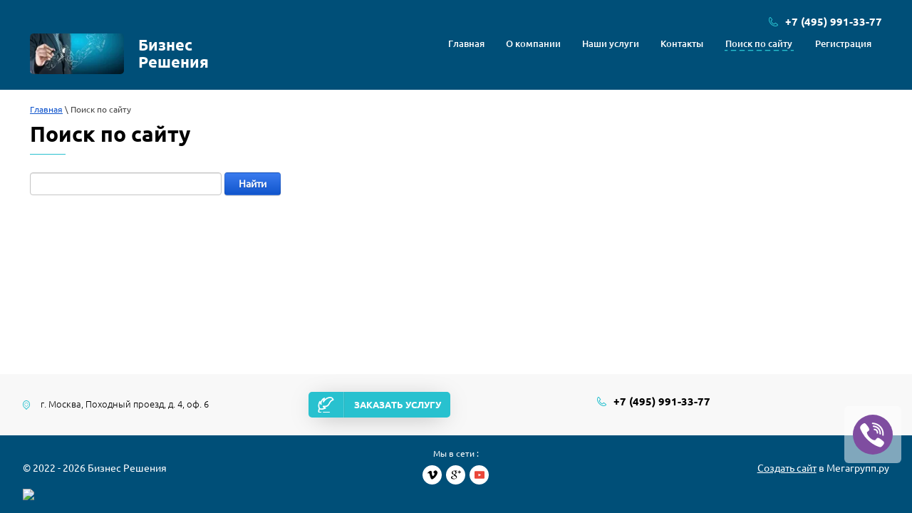

--- FILE ---
content_type: text/html; charset=utf-8
request_url: https://biz-solution.ru/search
body_size: 6851
content:
<!doctype html><html lang="ru"><head><meta charset="utf-8"><meta name="robots" content="none"/><title>Поиск по сайту</title><meta name="description" content="Поиск по сайту"><meta name="keywords" content="Поиск по сайту"><meta name="SKYPE_TOOLBAR" content="SKYPE_TOOLBAR_PARSER_COMPATIBLE"><meta name="viewport" content="width=device-width, initial-scale=1.0, maximum-scale=1.0, user-scalable=no"><meta name="format-detection" content="telephone=no"><meta http-equiv="x-rim-auto-match" content="none"><script src="/g/libs/jquery/1.10.2/jquery.min.js"></script>	<link rel="stylesheet" href="/g/css/styles_articles_tpl.css">

            <!-- 46b9544ffa2e5e73c3c971fe2ede35a5 -->
            <script src='/shared/s3/js/lang/ru.js'></script>
            <script src='/shared/s3/js/common.min.js'></script>
        <link rel='stylesheet' type='text/css' href='/shared/s3/css/calendar.css' /><link rel="stylesheet" href="/g/libs/lightgallery-proxy-to-hs/lightgallery.proxy.to.hs.min.css" media="all" async>
<script src="/g/libs/lightgallery-proxy-to-hs/lightgallery.proxy.to.hs.stub.min.js"></script>
<script src="/g/libs/lightgallery-proxy-to-hs/lightgallery.proxy.to.hs.js" async></script>

<link rel='stylesheet' type='text/css' href='/t/images/__csspatch/1/patch.css'/>

<!--s3_require-->
<link rel="stylesheet" href="/g/basestyle/1.0.1/search/search.css" type="text/css"/>
<link rel="stylesheet" href="/g/basestyle/1.0.1/search/search.blue.css" type="text/css"/>
<script type="text/javascript" src="/g/basestyle/1.0.1/search/search.js" async></script>
<!--/s3_require-->
<script src="/t/v1694/images/js/map_page.js"></script><script src="https://api-maps.yandex.ru/2.0-stable/?load=package.full&lang=ru" type="text/javascript"></script><!--[if lt IE 10]><script src="/g/libs/ie9-svg-gradient/0.0.1/ie9-svg-gradient.min.js"></script><script src="/g/libs/jquery-placeholder/2.0.7/jquery.placeholder.min.js"></script><script src="/g/libs/jquery-textshadow/0.0.1/jquery.textshadow.min.js"></script><script src="/g/s3/misc/ie/0.0.1/ie.js"></script><![endif]--><!--[if lt IE 9]><script src="/g/libs/html5shiv/html5.js"></script><![endif]--><link rel="stylesheet" href="/t/v1694/images/css/site_addons.scss.css"><link rel="stylesheet" href="/t/v1694/images/css/bdr_addons.scss.css"></head><body><div class="site-wrapper siteInnerWr"><header role="banner" class="site-header section"><div class="header-in"><div class="top-panel-wrapper"><div class="button-menu"></div><div class="phoneClick"></div><div class="phones-top-wrap"><div class="numbers-wr"><div><a href="tel:+7 (495) 991-33-77">+7 (495) 991-33-77</a></div></div><span class="close-phone"></span></div><div class="site-phones-wrap" data-s3-animator="fadeInRight"><div class="site-contacts-panel"><div><a href="tel:+7 (495) 991-33-77">+7 (495) 991-33-77</a></div></div></div><nav class="menu-top-wrapper"><div class="mobile-menu-wr"><div class="close-menu"></div><div class="menu-mobile"><ul class="menu-top"><li><a href="/" ><span>Главная</span></a></li><li><a href="/o-kompanii" ><span>О компании</span></a></li><li><a href="/nashi-uslugi"  target="_blank"><span>Наши услуги</span></a></li><li><a href="/kontakty-1" ><span>Контакты</span></a></li><li class="opened active"><a href="/search" ><span>Поиск по сайту</span></a></li><li><a href="/user" ><span>Регистрация</span></a></li></ul></div></div></nav><a href="http://biz-solution.ru" class="company-name" data-s3-animator="fadeInDown"><div class="logo-block"><div class="logo-image"><img src="/thumb/2/xYvgSHbQDvsxNxhceJxihw/160r80/d/buh.jpg" alt=""></div>Бизнес Решения</div></a></div></div></header> <!-- .site-header --><div class="site-container"><main role="main" class="site-main"><div class="site-main__inner">
<div class="site-path-wrap" data-url="/search"><a href="/">Главная</a> \ Поиск по сайту</div><h1>Поиск по сайту</h1>



	<form action="" method="get" accept-charset="utf-8" class="g-search">
				<div class="g-form-field__value">
			<input
					required=""
					class="g-form-control-text g-form-control-value g-form-control--required"
					type="text"
					data-field-width="210"
					size="30"
					maxlength="100"
					value=""
					name="search"
					id="g-search__input"
			/>
		</div>
		<button type="submit" class="g-button">Найти</button>
	<re-captcha data-captcha="recaptcha"
     data-name="captcha"
     data-sitekey="6LddAuIZAAAAAAuuCT_s37EF11beyoreUVbJlVZM"
     data-lang="ru"
     data-rsize="invisible"
     data-type="image"
     data-theme="light"></re-captcha></form>



</div></main> <!-- .site-main --></div><footer role="contentinfo" class="site-footer section pageIn"><div class="bottom-panel-wrapper"><div class="site-address-panel">г. Москва, Походный проезд, д. 4, оф. 6</div><div class="buttonForm"><span class="btnIn"><div class="iconBtn"><svg xmlns="http://www.w3.org/2000/svg" width="26.969" height="27" viewBox="0 0 26.969 27">
  <metadata><?xpacket begin="﻿" id="W5M0MpCehiHzreSzNTczkc9d"?>
<x:xmpmeta xmlns:x="adobe:ns:meta/" x:xmptk="Adobe XMP Core 5.6-c138 79.159824, 2016/09/14-01:09:01        ">
   <rdf:RDF xmlns:rdf="http://www.w3.org/1999/02/22-rdf-syntax-ns#">
      <rdf:Description rdf:about=""/>
   </rdf:RDF>
</x:xmpmeta>                       
<?xpacket end="w"?></metadata>
  <path fill-rule="evenodd" d="M912.206,934.311c-2.089-3.715-1.237-9.246.965-12.691a1,1,0,0,1,1.427-.293,1.1,1.1,0,0,1,.429.656l0-.007c0.044,0.2.092,0.386,0.136,0.556a10.9,10.9,0,0,1,.925-2.279,10.766,10.766,0,0,1,5.131-4.827,1.025,1.025,0,0,1,1.336.633,1.125,1.125,0,0,1-.022.819c-0.206.494-.378,0.973-0.526,1.452a17.312,17.312,0,0,1,5.417-3.5c4.078-1.614,8.732-1.127,10.479,3.746a1.113,1.113,0,0,1-.6,1.406l-0.1.031c-3.465.974-4.757,3.352-5.983,5.593-1.7,3.135-3.3,6.07-8.958,5.97a11.809,11.809,0,0,0,1.523.594,1.108,1.108,0,0,1,.162,2.009c-2.606,1.544-7.179,2.649-10.115,1.421a5.3,5.3,0,0,0-.609,4.078l0,0.016h2.856a0.65,0.65,0,0,1,0,1.3h-3.754a1.052,1.052,0,0,1-1.128-.858,7.588,7.588,0,0,1,1-5.824h0Zm7.578,6.682a0.65,0.65,0,0,1,0-1.3h10.761a0.65,0.65,0,0,1,0,1.3H919.784Zm-5.828-7.833c1.336,1.53,5.289.525,6.9,0.016a4.431,4.431,0,0,1-1.611-1.715c-0.378-.765-0.58-2.426.877-2.225,6.291,0.865,7.747-1.822,9.311-4.7,1.3-2.378,2.65-4.873,6.07-6.217-3.27-5.654-12.706.71-14.342,4.6a1.046,1.046,0,0,1-.984.757,1.068,1.068,0,0,1-1.035-1.1,21.009,21.009,0,0,1,.554-3.614,9.649,9.649,0,0,0-1.805,2.363,6.955,6.955,0,0,0-.815,5h0a1.11,1.11,0,0,1-.425,1.2,0.993,0.993,0,0,1-1.425-.308c-0.462-.734-0.972-1.445-1.365-2.233-0.877,2.488-1.208,5.793.1,8.172h0Z" transform="translate(-911 -914)"/>
</svg>
</div>Заказать услугу</span></div><div class="site-phones-wrap"><div class="site-contacts-panel"><div><a href="tel:+7 (495) 991-33-77">+7 (495) 991-33-77</a></div></div></div></div><div class="footer-inner-wrapper"><div class="footer-inner"><div class="go-up"></div><div class="site-name">&copy; 2022 - 2026 Бизнес Решения</div><div class="social-block-wrap"><div class="title-social">Мы в сети :</div><a href="http://vkontakte.ru/" target="_blank"><svg xmlns="http://www.w3.org/2000/svg" xmlns:xlink="http://www.w3.org/1999/xlink" preserveAspectRatio="xMidYMid" width="14.25" height="13.03" viewBox="0 0 14.25 13.03">
  <path fill-rule="evenodd" d="M8.310,3.139 C9.681,3.011 11.580,5.226 7.995,8.349 C6.482,8.107 6.120,5.202 6.234,4.233 C6.306,2.479 5.977,0.691 4.764,0.506 C3.093,0.363 1.432,1.932 -0.011,3.757 C0.004,3.772 0.994,4.561 0.994,4.561 L1.822,3.701 C1.822,3.701 2.603,4.290 3.017,5.787 C3.674,8.197 4.268,12.490 6.082,13.004 C8.495,13.588 15.554,5.530 14.041,2.136 C12.698,-0.759 10.818,0.111 10.818,0.111 C10.818,0.111 8.452,1.143 8.310,3.139 Z" />
</svg>
</a><a href="https://plus.google.com/" target="_blank"><svg xmlns="http://www.w3.org/2000/svg" xmlns:xlink="http://www.w3.org/1999/xlink" preserveAspectRatio="xMidYMid" width="16.16" height="14.88" viewBox="0 0 16.16 14.88">
  <path fill-rule="evenodd" d="M16.151,3.034 L14.260,3.034 L14.260,4.862 L12.999,4.862 L12.999,3.034 L11.107,3.034 L11.107,1.816 L12.999,1.816 L12.999,-0.012 L14.260,-0.012 L14.260,1.816 L16.151,1.816 L16.151,3.034 ZM7.598,0.780 C7.754,0.877 8.976,1.632 9.055,3.382 C9.055,5.678 6.795,5.933 6.795,7.119 C6.792,7.771 7.537,8.033 8.045,8.481 C9.204,9.289 9.612,10.201 9.612,11.189 C9.612,13.024 7.871,14.857 4.424,14.889 C4.437,14.908 0.141,14.966 0.000,12.099 C0.000,12.119 -0.194,10.813 1.650,9.724 C2.789,8.995 4.296,8.933 5.473,8.816 C5.061,8.350 4.876,8.003 4.876,7.507 C4.887,7.235 4.943,7.054 5.074,6.762 C4.692,6.792 4.595,6.785 4.434,6.794 C1.989,6.785 1.134,4.847 1.134,3.729 C1.114,2.436 1.838,1.652 2.381,1.127 C3.005,0.612 3.944,0.084 5.996,0.084 C6.017,0.084 10.145,0.084 10.145,0.084 L8.850,0.781 C8.850,0.781 7.631,0.780 7.598,0.780 ZM1.848,11.704 C1.848,11.898 1.922,14.017 5.383,14.076 C8.602,13.959 8.321,12.057 8.371,11.979 C8.347,10.542 6.392,9.445 5.708,9.361 C4.915,9.385 1.834,9.494 1.848,11.704 ZM7.217,3.377 C7.217,3.377 6.572,0.578 4.688,0.775 C2.277,0.801 2.946,3.712 2.946,3.712 C2.946,3.712 3.509,6.177 5.230,6.268 C7.899,6.268 7.217,3.377 7.217,3.377 Z" />
</svg>
</a><a href="https://www.youtube.com/channel/UCTz5RZ9dSbIYA1urgCvRhbA" target="_blank"><svg xmlns="http://www.w3.org/2000/svg" xmlns:xlink="http://www.w3.org/1999/xlink" preserveAspectRatio="xMidYMid" width="38" height="30" viewBox="0 0 38 30">
  <defs>
    <style>
      .cls-1 {
        fill: #ea4639;
        fill-rule: evenodd;
      }
    </style>
  </defs>
  <path d="M35.714,30.000 L2.286,30.000 C1.023,30.000 0.000,28.955 0.000,27.667 L0.000,2.333 C0.000,1.045 1.023,-0.000 2.286,-0.000 L35.714,-0.000 C36.977,-0.000 38.000,1.045 38.000,2.333 L38.000,27.667 C38.000,28.955 36.977,30.000 35.714,30.000 ZM15.000,10.000 L15.000,21.000 L25.000,15.000 L15.000,10.000 Z" class="cls-1"/>
</svg>
</a></div><div class="site-copyright"><span style='font-size:14px;' class='copyright'><!--noindex--><span style="text-decoration:underline; cursor: pointer;" onclick="javascript:window.open('https://megagr'+'oup.ru/?utm_referrer='+location.hostname)" class="copyright">Создать сайт</span> в Мегагрупп.ру<!--/noindex-->
</span></div><div class="site-counters"><!-- Yandex.Metrika informer -->
<a href="https://metrika.yandex.ru/stat/?id=89191041&from=informer"
target="_blank" rel="nofollow"><img src="https://informer.yandex.ru/informer/89191041/3_1_FFFFFFFF_EFEFEFFF_0_pageviews"
style="width:88px; height:31px; border:0;" alt="Яндекс.Метрика" title="Яндекс.Метрика: данные за сегодня (просмотры, визиты и уникальные посетители)" class="ym-advanced-informer" data-cid="89191041" data-lang="ru" /></a>
<!-- /Yandex.Metrika informer -->

<!-- Yandex.Metrika counter -->
<script type="text/javascript" >
   (function(m,e,t,r,i,k,a){m[i]=m[i]||function(){(m[i].a=m[i].a||[]).push(arguments)};
   m[i].l=1*new Date();k=e.createElement(t),a=e.getElementsByTagName(t)[0],k.async=1,k.src=r,a.parentNode.insertBefore(k,a)})
   (window, document, "script", "https://mc.yandex.ru/metrika/tag.js", "ym");

   ym(89191041, "init", {
        clickmap:true,
        trackLinks:true,
        accurateTrackBounce:true,
        webvisor:true
   });
</script>
<noscript><div><img src="https://mc.yandex.ru/watch/89191041" style="position:absolute; left:-9999px;" alt="" /></div></noscript>
<!-- /Yandex.Metrika counter -->
<!--__INFO2026-01-30 00:57:43INFO__-->
</div></div></div></footer> <!-- .site-footer --></div><div class="form-popup-wrapper other"><div class="close-form"></div><div class="popup-form-inner"><div class="tpl-anketa clear-self" data-api-url="/-/x-api/v1/public/?method=form/postform&param[form_id]=48798905&param[tpl]=db:form.minimal.tpl" data-api-type="form">
	<div class="title head-block">Заказать услугу прямо сейчас</div>		
		<form method="post" action="/search">
		<input type="hidden" name="form_id" value="48798905">
		<input type="hidden" name="tpl" value="db:form.minimal.tpl">
		<input type="hidden" name="params[placeholdered_fields]" value="1" />
					
							        <div class="tpl-field type-text field-required phoneUser">
	          	          	          <div class="field-value">
	          		            	<input type="text" size="30" maxlength="100" value="" name="d[0]" placeholder="*Ваш телефон" />
	            	            	          </div>
	        </div>
	        						        <div class="tpl-field type-select field-required">
	          <div class="field-title">Выберите услугу: <span class="field-required-mark">*</span></div>	          	          <div class="field-value">
	          			            <select size="1" name="d[1]">
						
												<option value="Консультация">Консультация</option>
												<option value="Регистрация ИП">Регистрация ИП</option>
												<option value="Ликвидация ИП">Ликвидация ИП</option>
												<option value="Маркетплейсы Бухучет">Маркетплейсы Бухучет</option>
												<option value="Составление отчетности">Составление отчетности</option>
												<option value="Налоговое консультирование">Налоговое консультирование</option>
												<option value="Регистрация ООО">Регистрация ООО</option>
												<option value="Постановка бухучета">Постановка бухучета</option>
												<option value="Расчет зарплаты">Расчет зарплаты</option>
												<option value="Декларация 3 НДФЛ">Декларация 3 НДФЛ</option>
											</select>					
					            	          </div>
	        </div>
	        		
		
		<div class="tpl-field tpl-field-button">
			<button type="submit" class="tpl-form-button">Отправить заявку</button>
		</div>

		<re-captcha data-captcha="recaptcha"
     data-name="captcha"
     data-sitekey="6LddAuIZAAAAAAuuCT_s37EF11beyoreUVbJlVZM"
     data-lang="ru"
     data-rsize="invisible"
     data-type="image"
     data-theme="light"></re-captcha></form>
					</div>
</div></div><link rel="stylesheet" href="/t/v1694/images/css/theme.scss.css"><script type="text/javascript" src="/g/s3/misc/eventable/0.0.1/s3.eventable.js"></script><script type="text/javascript" src="/g/s3/misc/math/0.0.1/s3.math.js"></script><script type="text/javascript" src="/g/s3/menu/allin/0.0.2/s3.menu.allin.js"></script><link rel="stylesheet" type="text/css" href="/t/v1694/images/css/easydropdown.css"><script type="text/javascript" src="/t/v1694/images/js/jquery.easydropdown.min.js"></script><script src="/t/v1694/images/js/main.js" charset="utf-8"></script><script src="/t/v1694/images/js/flexFix.js"></script><script src="/g/s3/misc/form/1.2.0/s3.form.js"></script>
		<script src="/t/v1694/images/site.addons.js"></script>
	<link rel="stylesheet" href="/t/v1694/images/site.addons.css">	
	<div class="messenger_block closed">
		<div class="messenger_block_close"></div>
		<div class="messenger_block_in">
			<div class="messenger_block_list">
							<a href="https://t.me/+79859913377"><img src="/thumb/2/772q1Jo25v5r_4G8FpdBQg/60r60/d/telegram.svg" alt="tg"></a>
							<a href="viber://chat?number=%2B79859913377"><img src="/thumb/2/NbMxt4vG2OUEKvTLgj8meg/60r60/d/viber.svg" alt="vb"></a>
							<a href="https://wa.me/+79859913377"><img src="/thumb/2/NAE96u-jEZbozQT1s8paZg/60r60/d/whatsapp.svg" alt="ws"></a>
							<a href=""><img src="/thumb/2/RkQySUDNBm4vtmsCtd9V_A/60r60/d/fgs16_vk.svg" alt="vk"></a>
						</div>
		</div>
	</div>
	
		

<!-- assets.bottom -->
<!-- </noscript></script></style> -->
<script src="/my/s3/js/site.min.js?1769681696" ></script>
<script src="/my/s3/js/site/defender.min.js?1769681696" ></script>
<script src="https://cp.onicon.ru/loader/62a87bddb887eefc508b457c.js" data-auto async></script>
<script >/*<![CDATA[*/
var megacounter_key="555bbe228acbbfdebef6639ef47d1daa";
(function(d){
    var s = d.createElement("script");
    s.src = "//counter.megagroup.ru/loader.js?"+new Date().getTime();
    s.async = true;
    d.getElementsByTagName("head")[0].appendChild(s);
})(document);
/*]]>*/</script>
<script >/*<![CDATA[*/
$ite.start({"sid":4004926,"vid":4043800,"aid":4021135,"stid":4,"cp":21,"active":true,"domain":"biz-solution.ru","lang":"ru","trusted":false,"debug":false,"captcha":3,"onetap":[{"provider":"vkontakte","provider_id":"51958601","code_verifier":"5mYNmmWMmQIyTMzDTzW5IQYkEYMNNMDFI4UWF0AN4TB"}]});
/*]]>*/</script>
<!-- /assets.bottom -->
</body>
<!-- ID -->
</html>

--- FILE ---
content_type: text/css
request_url: https://biz-solution.ru/t/v1694/images/css/site_addons.scss.css
body_size: 121
content:
.logo-block {
  display: flex;
  align-items: center; }

.logo-image {
  margin-right: 20px;
  font-size: 0; }

@media (min-width: 1800px) {
  .h1 {
    margin-bottom: 0; } }

.s3-animator-fadeInRight {
  justify-content: flex-end;
  display: flex; }

@media (max-width: 1023px) {
  .s3-animator-fadeInRight {
    display: none; } }


--- FILE ---
content_type: text/css
request_url: https://biz-solution.ru/t/v1694/images/css/bdr_addons.scss.css
body_size: 234
content:
.logo-image img {
  -webkit-border-radius: 5px;
  -moz-border-radius: 5px;
  border-radius: 5px; }

@media (min-width: 1024px) {
  .site-phones-wrap {
    display: flex;
    justify-content: flex-end; }

  body .bottom-panel-wrapper {
    justify-content: flex-start; }

  body .bottom-panel-wrapper .site-address-panel {
    -webkit-flex: 0 0 33%;
    -moz-flex: 0 0 33%;
    -ms-flex: 0 0 33%;
    flex: 0 0 33%; }

  .btn_wrap {
    width: 34%;
    display: flex;
    justify-content: center; } }

@media (max-width: 1023px) {
  body .site-contacts-panel {
    display: none; }

  body .bottom-panel-wrapper {
    display: none; } }

@media (min-width: 1280px) {
  html body .our-products-wrapper .products-blocks {
    -webkit-flex-wrap: nowrap;
    -moz-flex-wrap: nowrap;
    -ms-flex-wrap: nowrap;
    flex-wrap: nowrap; } }


--- FILE ---
content_type: text/css
request_url: https://biz-solution.ru/t/v1694/images/css/theme.scss.css
body_size: 35507
content:
@charset "utf-8";
html {
  font-family: sans-serif;
  -ms-text-size-adjust: 100%;
  -webkit-text-size-adjust: 100%;
  overflow-y: scroll; }

body {
  margin: 0; }

article, aside, details, figcaption, figure, footer, header, hgroup, main, menu, nav, section, summary {
  display: block; }

audio, canvas, progress, video {
  display: inline-block;
  vertical-align: baseline; }

audio:not([controls]) {
  display: none;
  height: 0; }

[hidden], template {
  display: none; }

a {
  background-color: transparent; }

a:active, a:hover {
  outline: 0; }

abbr[title] {
  border-bottom: 1px dotted; }

b, strong {
  font-weight: 700; }

dfn {
  font-style: italic; }

h1 {
  font-size: 2em;
  margin: 0.67em 0; }

mark {
  background: #ff0;
  color: #000; }

small {
  font-size: 80%; }

sub, sup {
  font-size: 75%;
  line-height: 0;
  position: relative;
  vertical-align: baseline; }

sup {
  top: -0.5em; }

sub {
  bottom: -0.25em; }

img {
  border: 0; }

svg:not(:root) {
  overflow: hidden; }

figure {
  margin: 1em 40px; }

hr {
  box-sizing: content-box;
  height: 0; }

pre {
  overflow: auto; }

code, kbd, pre, samp {
  font-family: monospace, monospace;
  font-size: 1em; }

button, input, optgroup, select, textarea {
  font: inherit;
  margin: 0; }

button {
  overflow: visible; }

button, select {
  text-transform: none; }

button, html input[type="button"], input[type="reset"], input[type="submit"] {
  -webkit-appearance: button;
  cursor: pointer; }

button[disabled], html input[disabled] {
  cursor: default; }

button::-moz-focus-inner, input::-moz-focus-inner {
  border: 0;
  padding: 0; }

input {
  line-height: normal; }

input[type="checkbox"], input[type="radio"] {
  box-sizing: border-box;
  padding: 0; }

input[type="number"]::-webkit-inner-spin-button, input[type="number"]::-webkit-outer-spin-button {
  height: auto; }

input[type="search"] {
  -webkit-appearance: textfield;
  box-sizing: content-box; }

input[type="search"]::-webkit-search-cancel-button, input[type="search"]::-webkit-search-decoration {
  -webkit-appearance: none; }

fieldset {
  border: 1px solid silver;
  margin: 0 2px;
  padding: 0.35em 0.625em 0.75em; }

legend {
  border: 0;
  padding: 0; }

textarea {
  overflow: auto; }

optgroup {
  font-weight: 700; }

table {
  border-collapse: collapse; }
/*border-spacing:0*/
/*td,th{padding:0}*/
@media print {
  * {
    background: transparent !important;
    color: #000 !important;
    box-shadow: none !important;
    text-shadow: none !important; }

  a, a:visited {
    text-decoration: underline; }

  a[href]:after {
    content: " (" attr(href) ")"; }

  abbr[title]:after {
    content: " (" attr(title) ")"; }

  pre, blockquote {
    border: 1px solid #999;
    page-break-inside: avoid; }

  thead {
    display: table-header-group; }

  tr, img {
    page-break-inside: avoid; }

  img {
    max-width: 100% !important; }

  @page {
    margin: 0.5cm; }

  p, h2, h3 {
    orphans: 3;
    widows: 3; }

  h2, h3 {
    page-break-after: avoid; } }

.hide {
  display: none; }

.show {
  display: block; }

.invisible {
  visibility: hidden; }

.visible {
  visibility: visible; }

.reset-indents {
  padding: 0;
  margin: 0; }

.reset-font {
  line-height: 0;
  font-size: 0; }

.clear-list {
  list-style: none;
  padding: 0;
  margin: 0; }

.clearfix:before, .clearfix:after {
  display: table;
  content: "";
  line-height: 0;
  font-size: 0; }
  .clearfix:after {
    clear: both; }

.clear {
  visibility: hidden;
  clear: both;
  height: 0;
  font-size: 1px;
  line-height: 0; }

.clear-self::after {
  display: block;
  visibility: hidden;
  clear: both;
  height: 0;
  content: ''; }

.overflowHidden {
  overflow: hidden; }

.thumb, .YMaps, .ymaps-map {
  color: #000; }

.table {
  display: table; }
  .table .tr {
    display: table-row; }
    .table .tr .td {
      display: table-cell; }

.table0, .table1, .table2 {
  border-collapse: collapse; }
  .table0 td, .table1 td, .table2 td {
    padding: 0.5em; }

.table1, .table2 {
  border: 1px solid #afafaf; }
  .table1 td, .table2 td, .table1 th, .table2 th {
    border: 1px solid #afafaf; }

.table2 th {
  padding: 0.5em;
  color: #fff;
  background: #f00; }

.site-header ul {
  padding: 0;
  margin: 0;
  list-style: none; }

.logo {
  text-decoration: none; }

@font-face {
  font-family: 'UbuntuBold';
  src: url("/g/fonts/ubuntu/ubuntu-b.eot");
  src: url("/g/fonts/ubuntu/ubuntu-b.eot?#iefix") format("embedded-opentype"), url("/g/fonts/ubuntu/ubuntu-b.woff2") format("woff2"), url("/g/fonts/ubuntu/ubuntu-b.woff") format("woff"), url("/g/fonts/ubuntu/ubuntu-b.ttf") format("truetype"), url("/g/fonts/ubuntu/ubuntu-b.svg#UbuntuBold") format("svg");
  font-weight: normal;
  font-style: normal; }

@font-face {
  font-family: 'UbuntuMedium';
  src: url("/g/fonts/ubuntu/ubuntu-m.eot");
  src: url("/g/fonts/ubuntu/ubuntu-m.eot?#iefix") format("embedded-opentype"), url("/g/fonts/ubuntu/ubuntu-m.woff2") format("woff2"), url("/g/fonts/ubuntu/ubuntu-m.woff") format("woff"), url("/g/fonts/ubuntu/ubuntu-m.ttf") format("truetype"), url("/g/fonts/ubuntu/ubuntu-m.svg#UbuntuMedium") format("svg");
  font-weight: normal;
  font-style: normal; }

@font-face {
  font-family: 'UbuntuLight';
  src: url("/g/fonts/ubuntu/ubuntu-l.eot");
  src: url("/g/fonts/ubuntu/ubuntu-l.eot?#iefix") format("embedded-opentype"), url("/g/fonts/ubuntu/ubuntu-l.woff2") format("woff2"), url("/g/fonts/ubuntu/ubuntu-l.woff") format("woff"), url("/g/fonts/ubuntu/ubuntu-l.ttf") format("truetype"), url("/g/fonts/ubuntu/ubuntu-l.svg#UbuntuLight") format("svg");
  font-weight: normal;
  font-style: normal; }

@font-face {
  font-family: 'UbuntuRegular';
  src: url("/g/fonts/ubuntu/ubuntu-r.eot");
  src: url("/g/fonts/ubuntu/ubuntu-r.eot?#iefix") format("embedded-opentype"), url("/g/fonts/ubuntu/ubuntu-r.woff2") format("woff2"), url("/g/fonts/ubuntu/ubuntu-r.woff") format("woff"), url("/g/fonts/ubuntu/ubuntu-r.ttf") format("truetype"), url("/g/fonts/ubuntu/ubuntu-r.svg#UbuntuRegular") format("svg");
  font-weight: normal;
  font-style: normal; }

@font-face {
  font-family: 'UbuntuLightItalic';
  src: url("/g/fonts/ubuntu/ubuntu-l-i.eot");
  src: url("/g/fonts/ubuntu/ubuntu-l-i.eot?#iefix") format("embedded-opentype"), url("/g/fonts/ubuntu/ubuntu-l-i.woff2") format("woff2"), url("/g/fonts/ubuntu/ubuntu-l-i.woff") format("woff"), url("/g/fonts/ubuntu/ubuntu-l-i.ttf") format("truetype"), url("/g/fonts/ubuntu/ubuntu-l-i.svg#UbuntuLightItalic") format("svg");
  font-weight: normal;
  font-style: normal; }

.owl-carousel .animated {
  -webkit-animation-duration: 1000ms;
  animation-duration: 1000ms;
  -webkit-animation-fill-mode: both;
  animation-fill-mode: both; }
  .owl-carousel .owl-animated-in {
    z-index: 0; }
  .owl-carousel .owl-animated-out {
    z-index: 1; }
  .owl-carousel .fadeOut {
    -webkit-animation-name: fadeOut;
    animation-name: fadeOut; }

@-webkit-keyframes fadeOut {
  0% {
    opacity: 1; }

  100% {
    opacity: 0; } }

@-moz-keyframes fadeOut {
  0% {
    opacity: 1; }

  100% {
    opacity: 0; } }

@-o-keyframes fadeOut {
  0% {
    opacity: 1; }

  100% {
    opacity: 0; } }

@keyframes fadeOut {
  0% {
    opacity: 1; }

  100% {
    opacity: 0; } }

.owl-height {
  -webkit-transition: height 500ms ease-in-out;
  -moz-transition: height 500ms ease-in-out;
  -o-transition: height 500ms ease-in-out;
  -ms-transition: height 500ms ease-in-out;
  transition: height 500ms ease-in-out; }

.owl-carousel {
  display: none;
  width: 100%;
  -webkit-tap-highlight-color: transparent;
  position: relative;
  z-index: 1; }
  .owl-carousel .owl-stage {
    position: relative;
    -ms-touch-action: pan-Y; }
  .owl-carousel .owl-stage:after {
    content: ".";
    display: block;
    clear: both;
    visibility: hidden;
    line-height: 0;
    height: 0; }
  .owl-carousel .owl-stage-outer {
    position: relative;
    overflow: hidden;
    -webkit-transform: translate3d(0px, 0px, 0px); }
  .owl-carousel .owl-controls .owl-nav .owl-prev, .owl-carousel .owl-controls .owl-nav .owl-next, .owl-carousel .owl-controls .owl-dot {
    cursor: pointer;
    cursor: hand;
    -webkit-user-select: none;
    -khtml-user-select: none;
    -moz-user-select: none;
    -ms-user-select: none;
    user-select: none; }
  .owl-carousel.owl-loaded {
    display: block; }
  .owl-carousel.owl-loading {
    opacity: 0;
    display: block; }
  .owl-carousel.owl-hidden {
    opacity: 0; }
  .owl-carousel .owl-refresh .owl-item {
    display: none; }
  .owl-carousel .owl-item {
    position: relative;
    min-height: 1px;
    float: left;
    -webkit-tap-highlight-color: transparent;
    -webkit-touch-callout: none;
    -webkit-user-select: none;
    -moz-user-select: none;
    -ms-user-select: none;
    user-select: none; }
    .owl-carousel .owl-item img {
      display: block;
      width: 100%;
      -webkit-transform-style: preserve-3d; }
  .owl-carousel.owl-text-select-on .owl-item {
    -webkit-user-select: auto;
    -moz-user-select: auto;
    -ms-user-select: auto;
    user-select: auto; }
  .owl-carousel .owl-grab {
    cursor: move;
    cursor: -webkit-grab;
    cursor: -o-grab;
    cursor: -ms-grab;
    cursor: grab; }
  .owl-carousel.owl-rtl {
    direction: rtl; }
  .owl-carousel.owl-rtl .owl-item {
    float: right; }
  .owl-carousel .owl-item .owl-lazy {
    opacity: 0;
    -webkit-transition: opacity 400ms ease;
    -moz-transition: opacity 400ms ease;
    -o-transition: opacity 400ms ease;
    -ms-transition: opacity 400ms ease;
    transition: opacity 400ms ease; }
  .owl-carousel .owl-item img {
    transform-style: preserve-3d; }
  .owl-carousel .owl-video-wrapper {
    position: relative;
    height: 100%;
    background: #000; }
  .owl-carousel .owl-video-play-icon {
    position: absolute;
    height: 80px;
    width: 80px;
    left: 50%;
    top: 50%;
    margin-left: -40px;
    margin-top: -40px;
    background: url("owl.video.play.png") no-repeat;
    cursor: pointer;
    z-index: 1;
    -webkit-transition: scale 100ms ease;
    -moz-transition: scale 100ms ease;
    -o-transition: scale 100ms ease;
    -ms-transition: scale 100ms ease;
    transition: scale 100ms ease; }
  .owl-carousel .owl-video-play-icon:hover {
    -webkit-transition: scale(1.3, 1.3);
    -moz-transition: scale(1.3, 1.3);
    -o-transition: scale(1.3, 1.3);
    -ms-transition: scale(1.3, 1.3);
    transition: scale(1.3, 1.3); }
  .owl-carousel .owl-video-playing .owl-video-tn, .owl-carousel .owl-video-playing .owl-video-play-icon {
    display: none; }
  .owl-carousel .owl-video-tn {
    opacity: 0;
    height: 100%;
    background-position: 50% 50%;
    background-repeat: no-repeat;
    background-size: contain;
    -webkit-transition: opacity 400ms ease;
    -moz-transition: opacity 400ms ease;
    -o-transition: opacity 400ms ease;
    -ms-transition: opacity 400ms ease;
    transition: opacity 400ms ease; }
  .owl-carousel .owl-video-frame {
    position: relative;
    z-index: 1; }

.no-js .owl-carousel {
  display: block; }

html, body {
  height: 100%; }

html {
  font-size: 0.95489vw;
  line-height: 1.6177vw; }
  @media all and (min-width: 1800px) {
  html {
    font-size: 17px;
    line-height: 27.2px; } }

body {
  position: relative;
  min-width: 320px;
  text-align: left;
  color: #444;
  background: #fff;
  font-family: 'UbuntuRegular', Arial, Helvetica, sans-serif; }

h1, h2, h3, h4, h5, h6 {
  color: #000;
  font-family: 'UbuntuBold', Arial, Helvetica, sans-serif;
  font-weight: normal;
  font-style: normal; }

#fullpage {
  -webkit-transition: all 700ms cubic-bezier(0.785, 0.135, 0.15, 0.86);
  -moz-transition: all 700ms cubic-bezier(0.785, 0.135, 0.15, 0.86);
  -o-transition: all 700ms cubic-bezier(0.785, 0.135, 0.15, 0.86);
  transition: all 700ms cubic-bezier(0.785, 0.135, 0.15, 0.86);
  /* easeInOutCirc */
  -webkit-transition-timing-function: cubic-bezier(0.785, 0.135, 0.15, 0.86);
  -moz-transition-timing-function: cubic-bezier(0.785, 0.135, 0.15, 0.86);
  -o-transition-timing-function: cubic-bezier(0.785, 0.135, 0.15, 0.86);
  transition-timing-function: cubic-bezier(0.785, 0.135, 0.15, 0.86);
  /* easeInOutCirc */ }



h1 {
  margin-top: 0;
  font-size: 2.24681vw;
  line-height: 1.25;
  padding-bottom: 0.84255vw;
  position: relative;
  margin-bottom: 2.24681vw; }
  h1:before {
    content: "";
    position: absolute;
    left: 0;
    bottom: 0;
    width: 3.93191vw;
    height: 1px;
    background: #fc0; }
  @media all and (min-width: 1800px) {
  h1 {
    font-size: 38px;
    margin-bottom: 30px; } }
  @media all and (max-width: 1300px) {
  h1 {
    padding-bottom: 10px;
    margin-bottom: 25px; }
    h1:before {
      width: 50px; } }

h2 {
  font-size: 30px; }

h3 {
  font-size: 23px; }

h4 {
  font-size: 20px; }

h5 {
  font-size: 17px; }

h6 {
  font-size: 13px; }

h5, h6 {
  font-weight: bold; }

@media all and (max-width: 1600px) {
  html {
    font-size: 1.1234vw;
    line-height: 1.79745vw; }
    h1 {
      margin-top: 0;
      font-size: 2.13447vw; }
    h2 {
      font-size: 2vw; }
    h3 {
      font-size: 1vw; }
    h4 {
      font-size: 1vw; }
    h5 {
      font-size: 1vw; }
    h6 {
      font-size: 1vw; }
    h5, h6 {
      font-weight: bold; } }

@media all and (max-width: 1300px) {
  html {
    font-size: 16px;
    line-height: 25.6px; }
    h1 {
      margin-top: 0;
      font-size: 30px; }
    h2 {
      font-size: 23px; }
    h3 {
      font-size: 18px; }
    h4 {
      font-size: 15px; }
    h5 {
      font-size: 12px; }
    h6 {
      font-size: 10px; }
    h5, h6 {
      font-weight: bold; } }

@media all and (max-width: 479px) {
  h1 {
    margin-top: 0;
    font-size: 22px; }
    h2 {
      font-size: 17px; }
    h3 {
      font-size: 13px; }
    h4 {
      font-size: 11px; }
    h5 {
      font-size: 9px; }
    h6 {
      font-size: 7px; }
    h5, h6 {
      font-weight: bold; } }

.site-path-wrap {
  margin-bottom: 1.1234vw;
  white-space: pre-wrap;
  line-height: 1;
  font-size: 0.78638vw; }
  @media all and (max-width: 1300px) {
  .site-path-wrap {
    margin-bottom: 10px; } }
  @media all and (min-width: 1800px) {
  .site-path-wrap {
    font-size: 13px;
    margin-bottom: 10px; } }
  @media all and (max-width: 1300px) {
  .site-path-wrap {
    font-size: 12px; } }

a {
  text-decoration: underline;
  color: #fc0; }

a:hover {
  text-decoration: none; }

a[href^="tel:"] {
  text-decoration: none;
  color: inherit;
  cursor: default; }

a img {
  border-color: #444; }

img, textarea, object, object embed, .table-wrapper {
  max-width: 100%; }

.table-wrapper {
  overflow: auto; }

img {
  height: auto; }

table img {
  max-width: none; }

* {
  -webkit-tap-highlight-color: rgba(0, 0, 0, 0); }

.site-header a img, .site-sidebar a img, .site-footer a img {
  border: none; }

.site-header p, .site-footer p {
  margin: 0; }

.site-sidebar p:first-child {
  margin-top: 0; }
  .site-sidebar p:last-child {
    border-bottom: 0; }

.site-wrapper {
  min-height: 100%; }
  .site-wrapper.siteInnerWr {
    display: -moz-box;
    display: -webkit-box;
    display: -webkit-flex;
    display: -moz-flex;
    display: -ms-flexbox;
    display: flex;
    -webkit-box-direction: normal;
    -webkit-box-orient: vertical;
    -moz-box-direction: normal;
    -moz-box-orient: vertical;
    -webkit-flex-direction: column;
    -moz-flex-direction: column;
    -ms-flex-direction: column;
    flex-direction: column; }
  .site-wrapper.siteInnerWr .site-header {
    display: block; }
  .site-wrapper.siteInnerWr .header-in {
    display: block;
    padding-bottom: 0;
    height: 0; }
    @media all and (max-width: 1023px) {
    .site-wrapper.siteInnerWr .header-in {
      padding-top: 75px; } }
    @media all and (max-width: 980px) {
    .site-wrapper.siteInnerWr .header-in {
      padding-top: 55px; } }
  .site-wrapper.siteInnerWr .top-panel-wrapper {
    background: #000; }
  .site-wrapper.siteInnerWr .footer-inner-wrapper .footer-inner {
    background: #000; }
  .ie .site-wrapper {
    height: 100%; }

.site-header {
  position: relative;
  z-index: 10;
  display: table;
  width: 100%; }
  .site-header .fp-tableCell {
    display: table;
    width: 100%;
    margin: 0 auto; }
  .site-header .header-in {
    display: table-cell;
    vertical-align: middle;
    padding: 6.17872vw 0;
    text-align: center; }
  @media screen and (max-width: 1300px) {
    .site-header .header-in {
      padding: 100px 25px 80px; } }
  @media all and (max-width: 1023px) {
    .site-header .header-in {
      height: 300px; }
      .site-header .header-in:after {
        content: "";
        display: inline-block;
        vertical-align: middle;
        height: 100%;
        width: 1px;
        margin-left: -1px; } }
  @media all and (max-width: 980px) {
    .site-header .header-in {
      height: 197px; } }
  @media all and (max-width: 479px) {
    .site-header .header-in {
      height: 205px;
      padding: 70px 15px 50px; } }

.slider-top-wrapper {
  position: absolute;
  left: 0;
  right: 0;
  top: 0;
  bottom: 0;
  background-position: 50% 50%;
  background-repeat: no-repeat;
  background-size: cover;
  z-index: -1;
  font-size: 0; }
  .slider-top-wrapper .owl-stage-outer, .slider-top-wrapper .owl-stage {
    position: absolute;
    left: 0;
    right: 0;
    top: 0;
    bottom: 0; }
  .slider-top-wrapper .owl-stage {
    display: -moz-box;
    display: -webkit-box;
    display: -webkit-flex;
    display: -moz-flex;
    display: -ms-flexbox;
    display: flex; }
  .slider-top-wrapper .item-slide {
    position: absolute;
    left: 0;
    top: 0;
    right: 0;
    bottom: 0;
    background-size: cover;
    background-repeat: no-repeat;
    background-position: 50% 50%; }
  .slider-top-wrapper .item-slide:before {
    content: "";
    position: absolute;
    left: 0;
    right: 0;
    top: 0;
    bottom: 0;
    background: rgba(0, 0, 0, 0.6); }

.top-panel-wrapper {
  position: fixed;
  left: 0;
  right: 0;
  top: 0;
  background: rgba(0, 0, 0, 0.7);
  padding: 30px 2.52766vw;
  text-align: left;
  z-index: 500; }
  .top-panel-wrapper:after {
    content: "";
    display: block;
    height: 0;
    visibility: hidden;
    clear: both; }
  @media all and (max-width: 1300px) {
  .top-panel-wrapper {
    padding: 22px 42px; } }
  @media all and (max-width: 980px) {
  .top-panel-wrapper {
    padding: 10px 42px 14px; } }
  @media all and (max-width: 767px) {
  .top-panel-wrapper {
    padding: 10px 10px 14px; } }

.button-menu, .phoneClick, .phones-top-wrap {
  display: none; }

@media all and (max-width: 1023px) {
  .phones-top-wrap {
    max-width: 280px;
    display: block;
    float: right;
    margin: 5px 45px 0 0;
    color: #fff;
    position: relative;
    padding: 0 0 0 22px;
    font-size: 0; }
    .phones-top-wrap:before {
      content: "";
      position: absolute;
      left: 0;
      top: 2px;
      width: 13px;
      height: 13px;
      background: url(../tel.svg) 0 0 no-repeat;
      background-size: 100%; }
    .phones-top-wrap .numbers-wr div {
      display: inline-block;
      vertical-align: top;
      font: 15px 'UbuntuBold', Arial, Helvetica, sans-serif;
      line-height: 1.2;
      margin-right: 4px; }
      .phones-top-wrap .numbers-wr div:after {
        content: ","; }
      .phones-top-wrap .numbers-wr div:last-child {
        margin-right: 0; }
        .phones-top-wrap .numbers-wr div:last-child:after {
          display: none; }
    .phones-top-wrap a {
      color: inherit;
      text-decoration: none; } }

@media all and (max-width: 767px) {
  .phoneClick {
    position: absolute;
    right: 48px;
    top: 11px;
    display: block;
    width: 25px;
    height: 25px;
    background: #fff url("data:image/svg+xml,%3Csvg%20version%3D%221.1%22%20baseProfile%3D%22full%22%20xmlns%3D%22http%3A%2F%2Fwww.w3.org%2F2000%2Fsvg%22%20xmlns%3Axlink%3D%22http%3A%2F%2Fwww.w3.org%2F1999%2Fxlink%22%20xmlns%3Aev%3D%22http%3A%2F%2Fwww.w3.org%2F2001%2Fxml-events%22%20xml%3Aspace%3D%22preserve%22%20x%3D%220px%22%20y%3D%220px%22%20width%3D%2213px%22%20height%3D%2216px%22%20%20viewBox%3D%220%200%2013%2016%22%20preserveAspectRatio%3D%22none%22%20shape-rendering%3D%22geometricPrecision%22%3E%3Cpath%20fill%3D%22%23333333%22%20d%3D%22M12.138%2C9.517%20C10.701%2C13.697%209.053%2C14.728%207.709%2C15.465%20C6.365%2C16.202%204.116%2C15.110%204.116%2C15.110%20L3.463%2C13.793%20L6.181%2C10.927%20C7.911%2C12.241%208.448%2C11.873%208.913%2C11.359%20C10.500%2C8.661%2010.617%2C6.445%2010.541%2C5.566%20C10.466%2C4.687%208.454%2C4.620%208.454%2C4.620%20L7.791%2C0.739%20L9.225%2C0.002%20C9.225%2C0.002%2011.220%2C0.307%2012.034%2C1.678%20C12.848%2C3.049%2013.576%2C5.337%2012.138%2C9.517%20ZM7.230%2C11.957%20L4.657%2C14.906%20L4.979%2C15.070%20L7.552%2C12.121%20L7.230%2C11.957%20ZM9.804%2C0.650%20L9.482%2C0.486%20L9.804%2C4.419%20L10.126%2C4.583%20L9.804%2C0.650%20ZM2.566%2C9.499%20L-0.007%2C9.499%20L-0.007%2C5.894%20L2.566%2C5.894%20L2.566%2C3.272%20L6.748%2C7.532%20L2.566%2C11.957%20L2.566%2C9.499%20Z%22%20%2F%3E%3C%2Fsvg%3E") 50% 50% no-repeat;
    -webkit-border-radius: 4px;
    -moz-border-radius: 4px;
    -ms-border-radius: 4px;
    -o-border-radius: 4px;
    border-radius: 4px; }

  .phones-top-wrap {
    visibility: hidden;
    opacity: 0;
    -webkit-transition: all 0.4s;
    -moz-transition: all 0.4s;
    -o-transition: all 0.4s;
    -ms-transition: all 0.4s;
    transition: all 0.4s;
    max-width: 100%;
    margin: 0;
    float: none;
    position: absolute;
    top: 100%;
    left: 0;
    right: 0;
    padding: 8px 40px 9px 9px;
    color: #000;
    background: #fff;
    -moz-box-shadow: 0 6px 12px rgba(0, 0, 0, 0.2);
    -webkit-box-shadow: 0 6px 12px rgba(0, 0, 0, 0.2);
    box-shadow: 0 6px 12px rgba(0, 0, 0, 0.2); }
    .phones-top-wrap:before {
      display: none; }
    .phones-top-wrap.active {
      opacity: 1;
      visibility: visible; }
    .phones-top-wrap:after {
      content: "";
      position: absolute;
      right: 54px;
      top: -5px;
      width: 0;
      height: 0;
      border-color: transparent;
      border-style: solid;
      border-width: 0 5.5px 5px 5.5px;
      border-bottom-color: #fff; }
    .phones-top-wrap .numbers-wr:after {
      display: none; }
      .phones-top-wrap .numbers-wr div {
        font-size: 18px; }
    .phones-top-wrap .close-phone {
      position: absolute;
      right: 13px;
      top: 50%;
      margin-top: -8px;
      width: 15px;
      height: 15px;
      background: url("data:image/svg+xml,%3Csvg%20version%3D%221.1%22%20baseProfile%3D%22full%22%20xmlns%3D%22http%3A%2F%2Fwww.w3.org%2F2000%2Fsvg%22%20xmlns%3Axlink%3D%22http%3A%2F%2Fwww.w3.org%2F1999%2Fxlink%22%20xmlns%3Aev%3D%22http%3A%2F%2Fwww.w3.org%2F2001%2Fxml-events%22%20xml%3Aspace%3D%22preserve%22%20x%3D%220px%22%20y%3D%220px%22%20width%3D%2221px%22%20height%3D%2221px%22%20%20viewBox%3D%220%200%2021%2021%22%20preserveAspectRatio%3D%22none%22%20shape-rendering%3D%22geometricPrecision%22%3E%3Cpath%20fill%3D%22%23333333%22%20d%3D%22M13.297%2C10.469%20L20.368%2C17.540%20C21.150%2C18.321%2021.150%2C19.587%2020.368%2C20.368%20C19.587%2C21.149%2018.321%2C21.149%2017.540%2C20.368%20L10.469%2C13.297%20L3.398%2C20.368%20C2.617%2C21.149%201.351%2C21.149%200.569%2C20.368%20C-0.212%2C19.587%20-0.212%2C18.321%200.569%2C17.540%20L7.641%2C10.469%20L0.569%2C3.398%20C-0.212%2C2.617%20-0.212%2C1.350%200.569%2C0.569%20C1.351%2C-0.212%202.617%2C-0.212%203.398%2C0.569%20L10.469%2C7.640%20L17.540%2C0.569%20C18.321%2C-0.212%2019.587%2C-0.212%2020.368%2C0.569%20C21.150%2C1.350%2021.150%2C2.617%2020.368%2C3.398%20L13.297%2C10.469%20Z%22%20%2F%3E%3C%2Fsvg%3E") 0 0 no-repeat;
      background-size: 15px; } }

.company-name {
  color: #fc0;
  font: 1.68511vw 'UbuntuBold', Arial, Helvetica, sans-serif;
  line-height: 1.1;
  text-decoration: none;
  display: inline-block !important;
  vertical-align: top;
  max-width: 30%; }
  @media screen and (max-width: 1300px) {
  .company-name {
    font-size: 22px;
    width: 300px;
    max-width: 100%; } }
  @media all and (max-width: 479px) {
  .company-name {
    width: 225px; } }

.menu-top-wrapper {
  display: none; }

@media all and (min-width: 1024px) {
  .no-mobile .menu-top-wrapper {
    display: block;
    float: right;
    width: 65%;
    text-align: right; }
    .no-mobile .menu-top-wrapper .menu-top {
      list-style: none;
      padding: 0;
      margin: 0; }
      .no-mobile .menu-top-wrapper .menu-top > li {
        display: inline-block;
        vertical-align: top;
        -webkit-border-radius: 0.33702vw;
        -moz-border-radius: 0.33702vw;
        -ms-border-radius: 0.33702vw;
        -o-border-radius: 0.33702vw;
        border-radius: 0.33702vw;
        /* 	&.hasChild {
         &:after {
         content: "";
         position: absolute;
         bottom: 0;
         left: 0;
         }
         } */ }
        .no-mobile .menu-top-wrapper .menu-top > li.active > a span {
          padding: 0 2px 4px 1px;
          background: url("data:image/svg+xml,%3Csvg%20version%3D%221.1%22%20baseProfile%3D%22full%22%20xmlns%3D%22http%3A%2F%2Fwww.w3.org%2F2000%2Fsvg%22%20xmlns%3Axlink%3D%22http%3A%2F%2Fwww.w3.org%2F1999%2Fxlink%22%20xmlns%3Aev%3D%22http%3A%2F%2Fwww.w3.org%2F2001%2Fxml-events%22%20xml%3Aspace%3D%22preserve%22%20x%3D%220px%22%20y%3D%220px%22%20width%3D%2212px%22%20height%3D%222px%22%20%20viewBox%3D%220%200%2012%202%22%20preserveAspectRatio%3D%22none%22%20shape-rendering%3D%22geometricPrecision%22%3E%3Cpath%20fill%3D%22%23ffcc00%22%20d%3D%22M-0.018%2C-0.013%20L7.399%2C-0.013%20L7.399%2C1.386%20L-0.018%2C1.386%20L-0.018%2C-0.013%20Z%22%20transform%3D%22translate%281.8%29%22%20%2F%3E%3C%2Fsvg%3E") 50% 100% repeat-x; }
        .no-mobile .menu-top-wrapper .menu-top > li.last-childrens > a {
          line-height: 0.2;
          height: 0.95489vw;
          font-size: 1.57277vw; }
        .no-mobile .menu-top-wrapper .menu-top > li:hover > .column-item {
          opacity: 1;
          visibility: visible; }
          .no-mobile .menu-top-wrapper .menu-top > li:hover:before {
            content: "";
            position: absolute;
            bottom: 0;
            left: 0;
            right: 0;
            top: 50%;
            z-index: 1; }
        .no-mobile .menu-top-wrapper .menu-top > li > ul {
          display: none; }
        .no-mobile .menu-top-wrapper .menu-top > li > .column-item {
          position: absolute;
          left: 0;
          right: 0;
          top: 100%;
          text-align: left;
          background: #131313;
          padding: 4.38128vw 3.37021vw 3.37021vw;
          display: -moz-box;
          display: -webkit-box;
          display: -webkit-flex;
          display: -moz-flex;
          display: -ms-flexbox;
          display: flex;
          -webkit-box-pack: justify;
          -ms-flex-pack: justify;
          -webkit-justify-content: space-between;
          -moz-justify-content: space-between;
          justify-content: space-between;
          -webkit-transition: all 0.4s;
          -moz-transition: all 0.4s;
          -o-transition: all 0.4s;
          -ms-transition: all 0.4s;
          transition: all 0.4s;
          opacity: 0;
          visibility: hidden; }
          .no-mobile .menu-top-wrapper .menu-top > li > .column-item.open-menu {
            visibility: visible;
            opacity: 1; }
          .no-mobile .menu-top-wrapper .menu-top > li > .column-item .titleItem {
            color: #fc0;
            font: 2.35915vw 'UbuntuBold', Arial, Helvetica, sans-serif;
            line-height: 1.25;
            width: 17.86213vw;
            -webkit-box-flex: 0;
            -webkit-flex: 0 0 17.86213vw;
            -moz-box-flex: 0;
            -moz-flex: 0 0 17.86213vw;
            -ms-flex: 0 0 17.86213vw;
            flex: 0 0 17.86213vw;
            border-right: 3px solid #2b2b2b; }
          .no-mobile .menu-top-wrapper .menu-top > li > .column-item > ul {
            list-style: none;
            padding: 0;
            margin: 0;
            display: block;
            width: 50%;
            -webkit-box-flex: 0;
            -webkit-flex: 0 0 50%;
            -moz-box-flex: 0;
            -moz-flex: 0 0 50%;
            -ms-flex: 0 0 50%;
            flex: 0 0 50%; }
            .no-mobile .menu-top-wrapper .menu-top > li > .column-item > ul ul {
              list-style: none;
              padding: 0.67404vw 0 0 0.84255vw;
              margin: 0; }
              .no-mobile .menu-top-wrapper .menu-top > li > .column-item > ul ul li {
                margin-top: 0.28085vw; }
                .no-mobile .menu-top-wrapper .menu-top > li > .column-item > ul ul li a {
                  font-size: 1.01106vw;
                  display: inline-block;
                  vertical-align: top; }
            .no-mobile .menu-top-wrapper .menu-top > li > .column-item > ul > li {
              margin-bottom: 1.23574vw;
              display: inline-block;
              vertical-align: top;
              width: 50%;
              line-height: 1.25; }
              .no-mobile .menu-top-wrapper .menu-top > li > .column-item > ul > li:nth-child(2n-1) {
                width: 48%;
                margin-right: 2%; }
              .no-mobile .menu-top-wrapper .menu-top > li > .column-item > ul > li a {
                -webkit-transition: all 0.4s;
                -moz-transition: all 0.4s;
                -o-transition: all 0.4s;
                -ms-transition: all 0.4s;
                transition: all 0.4s;
                font: 1.17957vw 'UbuntuRegular', Arial, Helvetica, sans-serif;
                line-height: 1.25;
                text-decoration: none;
                color: #aeaeae;
                display: inline-block;
                vertical-align: top; }
                .no-mobile .menu-top-wrapper .menu-top > li > .column-item > ul > li a:hover {
                  color: #fc0; }
        .no-mobile .menu-top-wrapper .menu-top > li > a {
          font: 1.01106vw 'UbuntuMedium', Arial, Helvetica, sans-serif;
          line-height: 1;
          color: #fff;
          text-decoration: none;
          display: block;
          -webkit-border-radius: 0.33702vw;
          -moz-border-radius: 0.33702vw;
          -ms-border-radius: 0.33702vw;
          -o-border-radius: 0.33702vw;
          border-radius: 0.33702vw;
          padding: 0.5617vw 1.1234vw 0.67404vw;
          -webkit-transition: all 0.4s ease;
          -moz-transition: all 0.4s ease;
          -o-transition: all 0.4s ease;
          -ms-transition: all 0.4s ease;
          transition: all 0.4s ease;
          position: relative;
          z-index: 5; }
          .no-mobile .menu-top-wrapper .menu-top > li > a:hover {
            background: #fc0;
            color: #000; }
            .no-mobile .menu-top-wrapper .menu-top > li > a:hover span {
              background: none;
              background-repeat: repeat-x;
              background-position: 50% 100%; } }
  @media all and (min-width: 1024px) and (max-width: 1300px) {
              .no-mobile .menu-top-wrapper .menu-top > li.last-childrens > a {
                height: 14px;
                font-size: 20px; } }
  @media all and (min-width: 1024px) and (max-width: 1300px) {
            .no-mobile .menu-top-wrapper .menu-top > li > .column-item {
              padding: 52px 40px; } }
  @media all and (min-width: 1024px) and (max-width: 1300px) {
              .no-mobile .menu-top-wrapper .menu-top > li > .column-item .titleItem {
                font-size: 30px;
                width: 225px;
                -webkit-box-flex: 0;
                -webkit-flex: 0 0 225px;
                -moz-box-flex: 0;
                -moz-flex: 0 0 225px;
                -ms-flex: 0 0 225px;
                flex: 0 0 225px; } }
  @media all and (min-width: 1024px) and (max-width: 1300px) {
              .no-mobile .menu-top-wrapper .menu-top > li > .column-item > ul {
                width: 70%;
                -webkit-box-flex: 0;
                -webkit-flex: 0 0 70%;
                -moz-box-flex: 0;
                -moz-flex: 0 0 70%;
                -ms-flex: 0 0 70%;
                flex: 0 0 70%; } }
    @media all and (min-width: 1024px) and (max-width: 1300px) {
              .no-mobile .menu-top-wrapper .menu-top > li > .column-item > ul ul {
                padding: 10px 0 0 15px; } }
      @media all and (min-width: 1024px) and (max-width: 1300px) {
              .no-mobile .menu-top-wrapper .menu-top > li > .column-item > ul ul li {
                margin-top: 5px; } }
        @media all and (min-width: 1024px) and (max-width: 1300px) {
              .no-mobile .menu-top-wrapper .menu-top > li > .column-item > ul ul li a {
                font-size: 14px; } }
    @media all and (min-width: 1024px) and (max-width: 1300px) {
              .no-mobile .menu-top-wrapper .menu-top > li > .column-item > ul > li {
                margin-bottom: 15px; } }
      @media all and (min-width: 1024px) and (max-width: 1300px) {
              .no-mobile .menu-top-wrapper .menu-top > li > .column-item > ul > li a {
                font-size: 15px; } }
  @media all and (min-width: 1024px) and (max-width: 1300px) {
            .no-mobile .menu-top-wrapper .menu-top > li > a {
              font-size: 13px;
              padding: 8px 15px;
              -webkit-border-radius: 6px;
              -moz-border-radius: 6px;
              -ms-border-radius: 6px;
              -o-border-radius: 6px;
              border-radius: 6px; } }

.mobile {
  /*@media all and (min-width: 1024px) {
   @include menuDesktop;
   }*/ }
  .mobile .menu-top-wrapper {
    display: block;
    position: fixed;
    left: 0;
    right: 0;
    top: 0;
    bottom: 0;
    background: rgba(0, 0, 0, 0.8);
    -webkit-transition: all 0.4s;
    -moz-transition: all 0.4s;
    -o-transition: all 0.4s;
    -ms-transition: all 0.4s;
    transition: all 0.4s;
    opacity: 0;
    visibility: hidden;
    z-index: 1000; }
  .mobile .menu-top-wrapper.opened {
    opacity: 1;
    visibility: visible; }
  .mobile .menu-top-wrapper.opened .mobile-menu-wr {
    -webkit-transform: none;
    -moz-transform: none;
    -ms-transform: none;
    -o-transform: none;
    transform: none; }
  .mobile .menu-top-wrapper .mobile-menu-wr {
    position: fixed;
    right: 0;
    top: 0;
    bottom: 0;
    background: #fafafa;
    width: 260px;
    -webkit-transition: all 0.4s;
    -moz-transition: all 0.4s;
    -o-transition: all 0.4s;
    -ms-transition: all 0.4s;
    transition: all 0.4s;
    -webkit-transform: translateX(100%);
    -moz-transform: translateX(100%);
    -ms-transform: translateX(100%);
    -o-transform: translateX(100%);
    transform: translateX(100%); }
  .mobile .menu-top-wrapper .menu-mobile {
    position: absolute;
    right: 0;
    top: 0;
    bottom: 0;
    background: #fff;
    width: 260px;
    overflow-y: auto; }
  .mobile .menu-top-wrapper .close-menu {
    position: absolute;
    left: -45px;
    top: 9px;
    width: 45px;
    height: 47px;
    background: #fc0 url("data:image/svg+xml,%3Csvg%20version%3D%221.1%22%20baseProfile%3D%22full%22%20xmlns%3D%22http%3A%2F%2Fwww.w3.org%2F2000%2Fsvg%22%20xmlns%3Axlink%3D%22http%3A%2F%2Fwww.w3.org%2F1999%2Fxlink%22%20xmlns%3Aev%3D%22http%3A%2F%2Fwww.w3.org%2F2001%2Fxml-events%22%20xml%3Aspace%3D%22preserve%22%20x%3D%220px%22%20y%3D%220px%22%20width%3D%2221px%22%20height%3D%2221px%22%20%20viewBox%3D%220%200%2021%2021%22%20preserveAspectRatio%3D%22none%22%20shape-rendering%3D%22geometricPrecision%22%3E%3Cpath%20fill%3D%22%23000000%22%20d%3D%22M13.297%2C10.469%20L20.368%2C17.540%20C21.150%2C18.321%2021.150%2C19.587%2020.368%2C20.368%20C19.587%2C21.149%2018.321%2C21.149%2017.540%2C20.368%20L10.469%2C13.297%20L3.398%2C20.368%20C2.617%2C21.149%201.351%2C21.149%200.569%2C20.368%20C-0.212%2C19.587%20-0.212%2C18.321%200.569%2C17.540%20L7.641%2C10.469%20L0.569%2C3.398%20C-0.212%2C2.617%20-0.212%2C1.350%200.569%2C0.569%20C1.351%2C-0.212%202.617%2C-0.212%203.398%2C0.569%20L10.469%2C7.640%20L17.540%2C0.569%20C18.321%2C-0.212%2019.587%2C-0.212%2020.368%2C0.569%20C21.150%2C1.350%2021.150%2C2.617%2020.368%2C3.398%20L13.297%2C10.469%20Z%22%20%2F%3E%3C%2Fsvg%3E") 50% 50% no-repeat;
    -webkit-border-radius: 5px 0 0 5px;
    -moz-border-radius: 5px 0 0 5px;
    -ms-border-radius: 5px 0 0 5px;
    -o-border-radius: 5px 0 0 5px;
    border-radius: 5px 0 0 5px; }
  .mobile .menu-top-wrapper .menu-top {
    list-style: none;
    padding: 9px 0 0;
    margin: 0; }
  .mobile .menu-top-wrapper .menu-top > li.active > a {
    background: #f3f3f3; }
  .mobile .menu-top-wrapper .menu-top > li.hasChild > a {
    position: relative;
    padding-right: 55px; }
  .mobile .menu-top-wrapper .menu-top > li.hasChild > a span {
    border-bottom: 1px dashed #fc0; }
  .mobile .menu-top-wrapper .menu-top > li.hasChild > a .arrow-child {
    width: 27px;
    height: 25px;
    background: #fc0;
    -webkit-border-radius: 3px;
    -moz-border-radius: 3px;
    -ms-border-radius: 3px;
    -o-border-radius: 3px;
    border-radius: 3px;
    display: block;
    position: absolute;
    right: 24px;
    top: 50%;
    margin-top: -13px; }
  .mobile .menu-top-wrapper .menu-top > li.hasChild > a .arrow-child:before {
    content: "";
    position: absolute;
    left: 0;
    right: 0;
    top: 0;
    bottom: 0;
    -webkit-transition: all 0.4s;
    -moz-transition: all 0.4s;
    -o-transition: all 0.4s;
    -ms-transition: all 0.4s;
    transition: all 0.4s;
    background: url("data:image/svg+xml,%3Csvg%20version%3D%221.1%22%20baseProfile%3D%22full%22%20xmlns%3D%22http%3A%2F%2Fwww.w3.org%2F2000%2Fsvg%22%20xmlns%3Axlink%3D%22http%3A%2F%2Fwww.w3.org%2F1999%2Fxlink%22%20xmlns%3Aev%3D%22http%3A%2F%2Fwww.w3.org%2F2001%2Fxml-events%22%20xml%3Aspace%3D%22preserve%22%20x%3D%220px%22%20y%3D%220px%22%20width%3D%2213px%22%20height%3D%228px%22%20%20viewBox%3D%220%200%2013%208%22%20preserveAspectRatio%3D%22none%22%20shape-rendering%3D%22geometricPrecision%22%3E%3Cpath%20fill%3D%22%23040300%22%20d%3D%22M-0.000%2C1.172%20C-0.000%2C1.473%200.110%2C1.774%200.329%2C2.003%20L5.715%2C7.628%20C6.149%2C8.082%206.851%2C8.082%207.285%2C7.628%20L12.671%2C2.003%20C13.107%2C1.547%2013.110%2C0.805%2012.676%2C0.346%20C12.243%2C-0.113%2011.537%2C-0.116%2011.101%2C0.340%20L6.500%2C5.145%20L1.899%2C0.340%20C1.463%2C-0.116%200.757%2C-0.113%200.324%2C0.346%20C0.108%2C0.575%200.000%2C0.873%20-0.000%2C1.172%20Z%22%20%2F%3E%3C%2Fsvg%3E") 50% 50% no-repeat; }
  .mobile .menu-top-wrapper .menu-top > li.hasChild > a.s3-menu-allin-open .arrow-child:before {
    -webkit-transform: rotate(180deg);
    -moz-transform: rotate(180deg);
    -ms-transform: rotate(180deg);
    -o-transform: rotate(180deg);
    transform: rotate(180deg); }
  .mobile .menu-top-wrapper .menu-top > li ul {
    background: #fafafa;
    padding: 18px 12px 1px 52px;
    display: none;
    list-style: none; }
  .mobile .menu-top-wrapper .menu-top > li ul ul {
    padding: 19px 0 1px 10px; }
  .mobile .menu-top-wrapper .menu-top > li ul ul li:last-child {
    margin-bottom: 0; }
  .mobile .menu-top-wrapper .menu-top > li ul li {
    margin: 0 0 20px;
    line-height: 1.25; }
  .mobile .menu-top-wrapper .menu-top > li ul li.active > a {
    font-family: 'UbuntuBold', Arial, Helvetica, sans-serif; }
  .mobile .menu-top-wrapper .menu-top > li ul li a {
    color: #3b3b3b;
    font: 15px 'UbuntuRegular', Arial, Helvetica, sans-serif;
    text-decoration: none;
    line-height: 1.25;
    position: relative; }
  .mobile .menu-top-wrapper .menu-top > li ul li a:before {
    content: "-";
    position: absolute;
    left: -8px;
    top: 0; }
  .mobile .menu-top-wrapper .menu-top > li > a {
    display: block;
    padding: 16px 30px;
    text-decoration: none;
    color: #000;
    font: 15px 'UbuntuMedium', Arial, Helvetica, sans-serif;
    line-height: 1.25; }
  .mobile .button-menu {
    display: block;
    position: absolute;
    top: 50%;
    margin-top: -10px;
    right: 34px;
    width: 26px;
    height: 20px;
    background: url("data:image/svg+xml,%3Csvg%20version%3D%221.1%22%20baseProfile%3D%22full%22%20xmlns%3D%22http%3A%2F%2Fwww.w3.org%2F2000%2Fsvg%22%20xmlns%3Axlink%3D%22http%3A%2F%2Fwww.w3.org%2F1999%2Fxlink%22%20xmlns%3Aev%3D%22http%3A%2F%2Fwww.w3.org%2F2001%2Fxml-events%22%20xml%3Aspace%3D%22preserve%22%20x%3D%220px%22%20y%3D%220px%22%20width%3D%2226px%22%20height%3D%2220px%22%20%20viewBox%3D%220%200%2026%2020%22%20preserveAspectRatio%3D%22none%22%20shape-rendering%3D%22geometricPrecision%22%3E%3Cpath%20fill%3D%22%23ffcc00%22%20d%3D%22M24.000%2C12.000%20L2.000%2C12.000%20C0.895%2C12.000%20-0.000%2C11.104%20-0.000%2C10.000%20C-0.000%2C8.895%200.895%2C8.000%202.000%2C8.000%20L24.000%2C8.000%20C25.105%2C8.000%2026.000%2C8.895%2026.000%2C10.000%20C26.000%2C11.104%2025.105%2C12.000%2024.000%2C12.000%20ZM24.000%2C4.000%20L2.000%2C4.000%20C0.895%2C4.000%20-0.000%2C3.104%20-0.000%2C2.000%20C-0.000%2C0.895%200.895%2C-0.000%202.000%2C-0.000%20L24.000%2C-0.000%20C25.105%2C-0.000%2026.000%2C0.895%2026.000%2C2.000%20C26.000%2C3.104%2025.105%2C4.000%2024.000%2C4.000%20ZM2.000%2C16.000%20L24.000%2C16.000%20C25.105%2C16.000%2026.000%2C16.895%2026.000%2C18.000%20C26.000%2C19.104%2025.105%2C20.000%2024.000%2C20.000%20L2.000%2C20.000%20C0.895%2C20.000%20-0.000%2C19.104%20-0.000%2C18.000%20C-0.000%2C16.895%200.895%2C16.000%202.000%2C16.000%20Z%22%20%2F%3E%3C%2Fsvg%3E") 0 0 no-repeat; }
  @media all and (max-width: 767px) {
    .mobile .button-menu {
      right: 10px;
      top: 13px;
      margin-top: 0; } }

@media all and (max-width: 1023px) {
  .no-mobile .menu-top-wrapper {
    display: block;
    position: fixed;
    left: 0;
    right: 0;
    top: 0;
    bottom: 0;
    background: rgba(0, 0, 0, 0.8);
    -webkit-transition: all 0.4s;
    -moz-transition: all 0.4s;
    -o-transition: all 0.4s;
    -ms-transition: all 0.4s;
    transition: all 0.4s;
    opacity: 0;
    visibility: hidden;
    z-index: 1000; }
    .no-mobile .menu-top-wrapper.opened {
      opacity: 1;
      visibility: visible; }
      .no-mobile .menu-top-wrapper.opened .mobile-menu-wr {
        -webkit-transform: none;
        -moz-transform: none;
        -ms-transform: none;
        -o-transform: none;
        transform: none; }
    .no-mobile .menu-top-wrapper .mobile-menu-wr {
      position: fixed;
      right: 0;
      top: 0;
      bottom: 0;
      background: #fafafa;
      width: 260px;
      -webkit-transition: all 0.4s;
      -moz-transition: all 0.4s;
      -o-transition: all 0.4s;
      -ms-transition: all 0.4s;
      transition: all 0.4s;
      -webkit-transform: translateX(100%);
      -moz-transform: translateX(100%);
      -ms-transform: translateX(100%);
      -o-transform: translateX(100%);
      transform: translateX(100%); }
    .no-mobile .menu-top-wrapper .menu-mobile {
      position: absolute;
      right: 0;
      top: 0;
      bottom: 0;
      background: #fff;
      width: 260px;
      overflow-y: auto; }
    .no-mobile .menu-top-wrapper .close-menu {
      position: absolute;
      left: -45px;
      top: 9px;
      width: 45px;
      height: 47px;
      background: #fc0 url("data:image/svg+xml,%3Csvg%20version%3D%221.1%22%20baseProfile%3D%22full%22%20xmlns%3D%22http%3A%2F%2Fwww.w3.org%2F2000%2Fsvg%22%20xmlns%3Axlink%3D%22http%3A%2F%2Fwww.w3.org%2F1999%2Fxlink%22%20xmlns%3Aev%3D%22http%3A%2F%2Fwww.w3.org%2F2001%2Fxml-events%22%20xml%3Aspace%3D%22preserve%22%20x%3D%220px%22%20y%3D%220px%22%20width%3D%2221px%22%20height%3D%2221px%22%20%20viewBox%3D%220%200%2021%2021%22%20preserveAspectRatio%3D%22none%22%20shape-rendering%3D%22geometricPrecision%22%3E%3Cpath%20fill%3D%22%23000000%22%20d%3D%22M13.297%2C10.469%20L20.368%2C17.540%20C21.150%2C18.321%2021.150%2C19.587%2020.368%2C20.368%20C19.587%2C21.149%2018.321%2C21.149%2017.540%2C20.368%20L10.469%2C13.297%20L3.398%2C20.368%20C2.617%2C21.149%201.351%2C21.149%200.569%2C20.368%20C-0.212%2C19.587%20-0.212%2C18.321%200.569%2C17.540%20L7.641%2C10.469%20L0.569%2C3.398%20C-0.212%2C2.617%20-0.212%2C1.350%200.569%2C0.569%20C1.351%2C-0.212%202.617%2C-0.212%203.398%2C0.569%20L10.469%2C7.640%20L17.540%2C0.569%20C18.321%2C-0.212%2019.587%2C-0.212%2020.368%2C0.569%20C21.150%2C1.350%2021.150%2C2.617%2020.368%2C3.398%20L13.297%2C10.469%20Z%22%20%2F%3E%3C%2Fsvg%3E") 50% 50% no-repeat;
      -webkit-border-radius: 5px 0 0 5px;
      -moz-border-radius: 5px 0 0 5px;
      -ms-border-radius: 5px 0 0 5px;
      -o-border-radius: 5px 0 0 5px;
      border-radius: 5px 0 0 5px; }
    .no-mobile .menu-top-wrapper .menu-top {
      list-style: none;
      padding: 9px 0 0;
      margin: 0; }
      .no-mobile .menu-top-wrapper .menu-top > li.active > a {
        background: #f3f3f3; }
        .no-mobile .menu-top-wrapper .menu-top > li.hasChild > a {
          position: relative;
          padding-right: 55px; }
          .no-mobile .menu-top-wrapper .menu-top > li.hasChild > a span {
            border-bottom: 1px dashed #fc0; }
          .no-mobile .menu-top-wrapper .menu-top > li.hasChild > a .arrow-child {
            width: 27px;
            height: 25px;
            background: #fc0;
            -webkit-border-radius: 3px;
            -moz-border-radius: 3px;
            -ms-border-radius: 3px;
            -o-border-radius: 3px;
            border-radius: 3px;
            display: block;
            position: absolute;
            right: 24px;
            top: 50%;
            margin-top: -13px; }
            .no-mobile .menu-top-wrapper .menu-top > li.hasChild > a .arrow-child:before {
              content: "";
              position: absolute;
              left: 0;
              right: 0;
              top: 0;
              bottom: 0;
              -webkit-transition: all 0.4s;
              -moz-transition: all 0.4s;
              -o-transition: all 0.4s;
              -ms-transition: all 0.4s;
              transition: all 0.4s;
              background: url("data:image/svg+xml,%3Csvg%20version%3D%221.1%22%20baseProfile%3D%22full%22%20xmlns%3D%22http%3A%2F%2Fwww.w3.org%2F2000%2Fsvg%22%20xmlns%3Axlink%3D%22http%3A%2F%2Fwww.w3.org%2F1999%2Fxlink%22%20xmlns%3Aev%3D%22http%3A%2F%2Fwww.w3.org%2F2001%2Fxml-events%22%20xml%3Aspace%3D%22preserve%22%20x%3D%220px%22%20y%3D%220px%22%20width%3D%2213px%22%20height%3D%228px%22%20%20viewBox%3D%220%200%2013%208%22%20preserveAspectRatio%3D%22none%22%20shape-rendering%3D%22geometricPrecision%22%3E%3Cpath%20fill%3D%22%23040300%22%20d%3D%22M-0.000%2C1.172%20C-0.000%2C1.473%200.110%2C1.774%200.329%2C2.003%20L5.715%2C7.628%20C6.149%2C8.082%206.851%2C8.082%207.285%2C7.628%20L12.671%2C2.003%20C13.107%2C1.547%2013.110%2C0.805%2012.676%2C0.346%20C12.243%2C-0.113%2011.537%2C-0.116%2011.101%2C0.340%20L6.500%2C5.145%20L1.899%2C0.340%20C1.463%2C-0.116%200.757%2C-0.113%200.324%2C0.346%20C0.108%2C0.575%200.000%2C0.873%20-0.000%2C1.172%20Z%22%20%2F%3E%3C%2Fsvg%3E") 50% 50% no-repeat; }
          .no-mobile .menu-top-wrapper .menu-top > li.hasChild > a.s3-menu-allin-open .arrow-child:before {
            -webkit-transform: rotate(180deg);
            -moz-transform: rotate(180deg);
            -ms-transform: rotate(180deg);
            -o-transform: rotate(180deg);
            transform: rotate(180deg); }
        .no-mobile .menu-top-wrapper .menu-top > li ul {
          background: #fafafa;
          padding: 18px 12px 1px 52px;
          display: none;
          list-style: none; }
          .no-mobile .menu-top-wrapper .menu-top > li ul ul {
            padding: 19px 0 1px 10px; }
          .no-mobile .menu-top-wrapper .menu-top > li ul ul li:last-child {
            margin-bottom: 0; }
          .no-mobile .menu-top-wrapper .menu-top > li ul li {
            margin: 0 0 20px;
            line-height: 1.25; }
          .no-mobile .menu-top-wrapper .menu-top > li ul li.active > a {
            font-family: 'UbuntuBold', Arial, Helvetica, sans-serif; }
          .no-mobile .menu-top-wrapper .menu-top > li ul li a {
            color: #3b3b3b;
            font: 15px 'UbuntuRegular', Arial, Helvetica, sans-serif;
            text-decoration: none;
            line-height: 1.25;
            position: relative; }
            .no-mobile .menu-top-wrapper .menu-top > li ul li a:before {
              content: "-";
              position: absolute;
              left: -8px;
              top: 0; }
        .no-mobile .menu-top-wrapper .menu-top > li > a {
          display: block;
          padding: 16px 30px;
          text-decoration: none;
          color: #000;
          font: 15px 'UbuntuMedium', Arial, Helvetica, sans-serif;
          line-height: 1.25; }
    .no-mobile .button-menu {
      display: block;
      position: absolute;
      top: 50%;
      margin-top: -10px;
      right: 34px;
      width: 26px;
      height: 20px;
      background: url("data:image/svg+xml,%3Csvg%20version%3D%221.1%22%20baseProfile%3D%22full%22%20xmlns%3D%22http%3A%2F%2Fwww.w3.org%2F2000%2Fsvg%22%20xmlns%3Axlink%3D%22http%3A%2F%2Fwww.w3.org%2F1999%2Fxlink%22%20xmlns%3Aev%3D%22http%3A%2F%2Fwww.w3.org%2F2001%2Fxml-events%22%20xml%3Aspace%3D%22preserve%22%20x%3D%220px%22%20y%3D%220px%22%20width%3D%2226px%22%20height%3D%2220px%22%20%20viewBox%3D%220%200%2026%2020%22%20preserveAspectRatio%3D%22none%22%20shape-rendering%3D%22geometricPrecision%22%3E%3Cpath%20fill%3D%22%23ffcc00%22%20d%3D%22M24.000%2C12.000%20L2.000%2C12.000%20C0.895%2C12.000%20-0.000%2C11.104%20-0.000%2C10.000%20C-0.000%2C8.895%200.895%2C8.000%202.000%2C8.000%20L24.000%2C8.000%20C25.105%2C8.000%2026.000%2C8.895%2026.000%2C10.000%20C26.000%2C11.104%2025.105%2C12.000%2024.000%2C12.000%20ZM24.000%2C4.000%20L2.000%2C4.000%20C0.895%2C4.000%20-0.000%2C3.104%20-0.000%2C2.000%20C-0.000%2C0.895%200.895%2C-0.000%202.000%2C-0.000%20L24.000%2C-0.000%20C25.105%2C-0.000%2026.000%2C0.895%2026.000%2C2.000%20C26.000%2C3.104%2025.105%2C4.000%2024.000%2C4.000%20ZM2.000%2C16.000%20L24.000%2C16.000%20C25.105%2C16.000%2026.000%2C16.895%2026.000%2C18.000%20C26.000%2C19.104%2025.105%2C20.000%2024.000%2C20.000%20L2.000%2C20.000%20C0.895%2C20.000%20-0.000%2C19.104%20-0.000%2C18.000%20C-0.000%2C16.895%200.895%2C16.000%202.000%2C16.000%20Z%22%20%2F%3E%3C%2Fsvg%3E") 0 0 no-repeat; } }
  @media all and (max-width: 1023px) and (max-width: 767px) {
      .no-mobile .button-menu {
        right: 10px;
        top: 13px;
        margin-top: 0; } }

.slogan-top {
  color: #fff;
  font: 3.08936vw 'UbuntuBold', Arial, Helvetica, sans-serif;
  line-height: 1.3;
  max-width: 53.9234vw;
  margin: 0 auto;
  padding: 0 20px;
  text-align: center;
  display: block !important; }
  .slogan-top:first-line {
    color: #fc0; }
  @media screen and (max-width: 1300px) {
  .slogan-top {
    font-size: 40px;
    max-width: 1140px; } }
  @media all and (max-width: 1023px) {
  .slogan-top {
    display: inline-block;
    vertical-align: middle;
    max-width: 95%; } }
  @media all and (max-width: 767px) {
  .slogan-top {
    font-size: 30px;
    padding: 0; } }
  @media all and (max-width: 479px) {
  .slogan-top {
    font-size: 20px; } }

.bottom-panel-wrapper {
  position: fixed;
  left: 0;
  right: 0;
  bottom: 0;
  text-align: justify;
  text-justify: newspaper;
  background: rgba(0, 0, 0, 0.7);
  font-size: 0;
  padding: 1.1234vw 2.52766vw;
  display: -moz-box;
  display: -webkit-box;
  display: -webkit-flex;
  display: -moz-flex;
  display: -ms-flexbox;
  display: flex;
  -webkit-box-pack: justify;
  -ms-flex-pack: justify;
  -webkit-justify-content: space-between;
  -moz-justify-content: space-between;
  justify-content: space-between;
  -webkit-box-align: center;
  -ms-flex-align: center;
  -webkit-align-items: center;
  -moz-align-items: center;
  align-items: center; }
  .bottom-panel-wrapper.contact-page {
    -webkit-box-pack: center;
    -ms-flex-pack: center;
    -webkit-justify-content: center;
    -moz-justify-content: center;
    justify-content: center; }
  @media all and (max-width: 1023px) {
  .bottom-panel-wrapper {
    background: none !important; } }
  .bottom-panel-wrapper .site-address-panel, .bottom-panel-wrapper .buttonForm, .bottom-panel-wrapper .site-phones-wrap {
    -webkit-box-flex: 0;
    -webkit-flex: 0 0 auto;
    -moz-box-flex: 0;
    -moz-flex: 0 0 auto;
    -ms-flex: 0 0 auto;
    flex: 0 0 auto; }
  .bottom-panel-wrapper .site-address-panel {
    -webkit-box-flex: 0;
    -webkit-flex: 0 0 30%;
    -moz-box-flex: 0;
    -moz-flex: 0 0 30%;
    -ms-flex: 0 0 30%;
    flex: 0 0 30%;
    text-align: left;
    -webkit-box-sizing: border-box;
    -moz-box-sizing: border-box;
    box-sizing: border-box;
    display: inline-flex !important; }
  .bottom-panel-wrapper .site-phones-wrap {
    -webkit-box-flex: 0;
    -webkit-flex: 0 0 30%;
    -moz-box-flex: 0;
    -moz-flex: 0 0 30%;
    -ms-flex: 0 0 30%;
    flex: 0 0 30%;
    text-align: right; }
  @media all and (max-width: 1300px) {
  .bottom-panel-wrapper {
    padding: 14px 42px; } }
  @media all and (max-width: 1023px) {
  .bottom-panel-wrapper {
    display: block;
    -webkit-box-flex: none;
    -webkit-flex: none;
    -moz-box-flex: none;
    -moz-flex: none;
    -ms-flex: none;
    flex: none;
    text-align: center;
    padding: 0;
    background: none;
    position: absolute;
    left: 40px;
    bottom: -19px;
    right: 40px; }
    .bottom-panel-wrapper .site-address-panel, .bottom-panel-wrapper .site-phones-wrap {
      display: none !important; } }

.site-contacts-panel {
  color: #fff;
  position: relative;
  display: inline-block;
  vertical-align: top;
  padding: 0 0 0 1.68511vw;
  text-align: left; }
  .site-contacts-panel:before {
    content: "";
    position: absolute;
    left: 0;
    top: 0.11234vw;
    width: 1.01106vw;
    height: 1.06723vw;
    background: url(../tel.svg) 0 0 no-repeat;
    background-size: 100%; }
  .site-contacts-panel div {
    display: inline-block;
    vertical-align: top;
    font: 1.17957vw 'UbuntuBold', Arial, Helvetica, sans-serif;
    line-height: 1.2;
    margin-right: 4px; }
  .site-contacts-panel div:after {
    content: ","; }
  .site-contacts-panel div:last-child {
    margin-right: 0; }
  .site-contacts-panel div:last-child:after {
    display: none; }
  .site-contacts-panel a {
    color: inherit;
    text-decoration: none; }
  @media all and (max-width: 1300px) {
  .site-contacts-panel {
    padding: 0 0 0 23px; }
    .site-contacts-panel div {
      font-size: 15px; }

    .site-contacts-panel:before {
      width: 13px;
      height: 13px;
      top: 2px; } }

.site-address-panel {
  color: #fff;
  font: 1.01106vw 'UbuntuLight', Arial, Helvetica, sans-serif;
  line-height: 1.2;
  padding-left: 1.79745vw;
  position: relative; }
  .site-address-panel:before {
    content: "";
    position: absolute;
    left: 0;
    top: 0.11234vw;
    width: 0.78638vw;
    height: 1.06723vw;
    background: url(../addr.svg) 0 0 no-repeat;
    background-size: 100% 100%; }
  @media all and (max-width: 1300px) {
  .site-address-panel {
    font-size: 13px;
    padding-left: 25px; }
    .site-address-panel:before {
      width: 10px;
      height: 13px;
      top: 2px; } }

.buttonForm {
  cursor: pointer;
  color: #000;
  max-width: 16.85106vw;
  font: 1.01106vw 'UbuntuBold', Arial, Helvetica, sans-serif;
  line-height: 1.25;
  background: #ffae00;
  text-transform: uppercase;
  -webkit-border-radius: 6px;
  -moz-border-radius: 6px;
  -ms-border-radius: 6px;
  -o-border-radius: 6px;
  border-radius: 6px;
  padding: 0.22468vw;
  -webkit-transition: all 0.4s;
  -moz-transition: all 0.4s;
  -o-transition: all 0.4s;
  -ms-transition: all 0.4s;
  transition: all 0.4s; }
  .buttonForm .btnIn {
    -webkit-transition: all 0.4s;
    -moz-transition: all 0.4s;
    -o-transition: all 0.4s;
    -ms-transition: all 0.4s;
    transition: all 0.4s;
    background: #fc0;
    display: block;
    -webkit-border-radius: 5px;
    -moz-border-radius: 5px;
    -ms-border-radius: 5px;
    -o-border-radius: 5px;
    border-radius: 5px;
    padding: 0.78638vw 1.01106vw 0.78638vw 5.05532vw;
    -moz-box-shadow: 0 9px 15px -7px rgba(0, 0, 0, 0.7);
    -webkit-box-shadow: 0 9px 15px -7px rgba(0, 0, 0, 0.7);
    box-shadow: 0 9px 15px -7px rgba(0, 0, 0, 0.7);
    position: relative; }
  .buttonForm .btnIn:before {
    content: "";
    position: absolute;
    left: 3.87574vw;
    top: 0;
    bottom: 0;
    border-left: 1px solid rgba(255, 255, 255, 0.2);
    border-right: 1px solid rgba(45, 36, 2, 0.07); }
  .buttonForm .iconBtn {
    position: absolute;
    left: 0.78638vw;
    top: 50%;
    margin-top: -0.84255vw;
    height: 1.68511vw;
    width: 2.30298vw;
    display: -moz-box;
    display: -webkit-box;
    display: -webkit-flex;
    display: -moz-flex;
    display: -ms-flexbox;
    display: flex;
    -webkit-box-align: center;
    -ms-flex-align: center;
    -webkit-align-items: center;
    -moz-align-items: center;
    align-items: center; }
  .buttonForm .iconBtn svg, .buttonForm .iconBtn img {
    width: 100%;
    max-height: 100%; }
  .buttonForm .iconBtn svg {
    height: 100%;
    fill: #000; }
  .buttonForm:hover .btnIn {
    background: #ffd633; }
  .buttonForm:active {
    background: #ffdb8f; }
  .buttonForm:active .btnIn {
    background: #ffbd00;
    -moz-box-shadow: inset 0 1px 0 1px rgba(0, 0, 0, 0.15);
    -webkit-box-shadow: inset 0 1px 0 1px rgba(0, 0, 0, 0.15);
    box-shadow: inset 0 1px 0 1px rgba(0, 0, 0, 0.15); }
  @media all and (max-width: 1300px) {
  .buttonForm {
    font-size: 13px;
    padding: 3px;
    max-width: 225px; }
    .buttonForm .btnIn {
      padding: 10px 13px 10px 64px; }
      .buttonForm .btnIn:before {
        left: 49px; }

    .buttonForm .iconBtn {
      width: 29px;
      height: 22px;
      left: 10px;
      margin-top: -11px; } }
  @media all and (max-width: 1023px) {
  .buttonForm {
    display: inline-block;
    vertical-align: top;
    -webkit-box-flex: none;
    -webkit-flex: none;
    -moz-box-flex: none;
    -moz-flex: none;
    -ms-flex: none;
    flex: none; } }

#fp-nav {
  position: fixed;
  left: 45px;
  top: 50%; }
  #fp-nav ul {
    list-style: none;
    padding: 0;
    margin: 0; }
  #fp-nav ul li {
    margin-bottom: 30px; }
  #fp-nav ul li:last-child {
    margin-bottom: 0; }
  #fp-nav ul li a {
    display: block;
    border: 2px solid transparent;
    -webkit-border-radius: 50%;
    -moz-border-radius: 50%;
    -ms-border-radius: 50%;
    -o-border-radius: 50%;
    border-radius: 50%;
    -webkit-transition: all 0.4s;
    -moz-transition: all 0.4s;
    -o-transition: all 0.4s;
    -ms-transition: all 0.4s;
    transition: all 0.4s; }
  #fp-nav ul li a.active {
    border-color: #fc0; }
  #fp-nav ul li a.active span {
    background: #000; }
  #fp-nav ul li a span {
    -webkit-transition: all 0.4s;
    -moz-transition: all 0.4s;
    -o-transition: all 0.4s;
    -ms-transition: all 0.4s;
    transition: all 0.4s;
    display: block;
    background: #fc0;
    width: 0.50553vw;
    height: 0.50553vw;
    -webkit-border-radius: 50%;
    -moz-border-radius: 50%;
    -ms-border-radius: 50%;
    -o-border-radius: 50%;
    border-radius: 50%; }
  @media all and (max-width: 1300px) {
          #fp-nav ul li a span {
            width: 8px;
            height: 8px; } }
  @media all and (max-width: 1300px) {
      #fp-nav ul li {
        margin-bottom: 23px; } }

.nextBlock {
  cursor: pointer;
  -webkit-transition: all 0.4s;
  -moz-transition: all 0.4s;
  -o-transition: all 0.4s;
  -ms-transition: all 0.4s;
  transition: all 0.4s;
  margin-top: 5.05532vw;
  display: none;
  vertical-align: top;
  width: 3.03319vw;
  height: 3.03319vw;
  border: 0.05617vw solid #808080;
  -webkit-border-radius: 6px;
  -moz-border-radius: 6px;
  -ms-border-radius: 6px;
  -o-border-radius: 6px;
  border-radius: 6px;
  position: relative; }
  .nextBlock:before {
    content: "";
    position: absolute;
    top: 50%;
    margin-top: -0.61787vw;
    margin-left: -0.50553vw;
    left: 50%;
    width: 1.06723vw;
    height: 1.29191vw;
    background: transparent url("data:image/svg+xml,%3Csvg%20version%3D%221.1%22%20baseProfile%3D%22full%22%20xmlns%3D%22http%3A%2F%2Fwww.w3.org%2F2000%2Fsvg%22%20xmlns%3Axlink%3D%22http%3A%2F%2Fwww.w3.org%2F1999%2Fxlink%22%20xmlns%3Aev%3D%22http%3A%2F%2Fwww.w3.org%2F2001%2Fxml-events%22%20xml%3Aspace%3D%22preserve%22%20x%3D%220px%22%20y%3D%220px%22%20width%3D%2219px%22%20height%3D%2223px%22%20%20viewBox%3D%220%200%2019%2023%22%20preserveAspectRatio%3D%22none%22%20shape-rendering%3D%22geometricPrecision%22%3E%3Cpath%20fill%3D%22%23ffcc00%22%20d%3D%22M10.157%2C10.655%20C9.551%2C11.289%208.572%2C11.289%207.966%2C10.655%20L0.449%2C2.792%20C0.143%2C2.472%20-0.010%2C2.051%20-0.010%2C1.630%20C-0.010%2C1.212%200.140%2C0.795%200.442%2C0.475%20C1.047%2C-0.167%202.032%2C-0.171%202.641%2C0.467%20L9.062%2C7.184%20L15.482%2C0.467%20C16.092%2C-0.171%2017.076%2C-0.167%2017.682%2C0.475%20C18.287%2C1.117%2018.283%2C2.155%2017.674%2C2.792%20L10.157%2C10.655%20ZM2.641%2C11.665%20L9.062%2C18.382%20L15.482%2C11.665%20C16.092%2C11.027%2017.076%2C11.031%2017.682%2C11.673%20C18.287%2C12.315%2018.283%2C13.352%2017.674%2C13.990%20L10.157%2C21.853%20C9.551%2C22.487%208.572%2C22.487%207.966%2C21.853%20L0.449%2C13.990%20C0.143%2C13.669%20-0.010%2C13.249%20-0.010%2C12.827%20C-0.010%2C12.410%200.140%2C11.992%200.442%2C11.673%20C1.047%2C11.031%202.032%2C11.027%202.641%2C11.665%20Z%22%20%2F%3E%3C%2Fsvg%3E") 0 0 no-repeat;
    background-size: 100%; }
  .nextBlock:hover {
    background: #fff;
    border-color: #fff; }
  .nextBlock:hover:before {
    background: url("data:image/svg+xml,%3Csvg%20version%3D%221.1%22%20baseProfile%3D%22full%22%20xmlns%3D%22http%3A%2F%2Fwww.w3.org%2F2000%2Fsvg%22%20xmlns%3Axlink%3D%22http%3A%2F%2Fwww.w3.org%2F1999%2Fxlink%22%20xmlns%3Aev%3D%22http%3A%2F%2Fwww.w3.org%2F2001%2Fxml-events%22%20xml%3Aspace%3D%22preserve%22%20x%3D%220px%22%20y%3D%220px%22%20width%3D%2219px%22%20height%3D%2223px%22%20%20viewBox%3D%220%200%2019%2023%22%20preserveAspectRatio%3D%22none%22%20shape-rendering%3D%22geometricPrecision%22%3E%3Cpath%20fill%3D%22%23ffcc01%22%20d%3D%22M10.157%2C10.655%20C9.551%2C11.289%208.572%2C11.289%207.966%2C10.655%20L0.449%2C2.792%20C0.143%2C2.472%20-0.010%2C2.051%20-0.010%2C1.630%20C-0.010%2C1.212%200.140%2C0.795%200.442%2C0.475%20C1.047%2C-0.167%202.032%2C-0.171%202.641%2C0.467%20L9.062%2C7.184%20L15.482%2C0.467%20C16.092%2C-0.171%2017.076%2C-0.167%2017.682%2C0.475%20C18.287%2C1.117%2018.283%2C2.155%2017.674%2C2.792%20L10.157%2C10.655%20ZM2.641%2C11.665%20L9.062%2C18.382%20L15.482%2C11.665%20C16.092%2C11.027%2017.076%2C11.031%2017.682%2C11.673%20C18.287%2C12.315%2018.283%2C13.352%2017.674%2C13.990%20L10.157%2C21.853%20C9.551%2C22.487%208.572%2C22.487%207.966%2C21.853%20L0.449%2C13.990%20C0.143%2C13.669%20-0.010%2C13.249%20-0.010%2C12.827%20C-0.010%2C12.410%200.140%2C11.992%200.442%2C11.673%20C1.047%2C11.031%202.032%2C11.027%202.641%2C11.665%20Z%22%20%2F%3E%3C%2Fsvg%3E") 0 0 no-repeat;
    background-size: 100%; }
  .nextBlock:active {
    background-color: #fff; }
  .nextBlock:active:before {
    background: url("data:image/svg+xml,%3Csvg%20version%3D%221.1%22%20baseProfile%3D%22full%22%20xmlns%3D%22http%3A%2F%2Fwww.w3.org%2F2000%2Fsvg%22%20xmlns%3Axlink%3D%22http%3A%2F%2Fwww.w3.org%2F1999%2Fxlink%22%20xmlns%3Aev%3D%22http%3A%2F%2Fwww.w3.org%2F2001%2Fxml-events%22%20xml%3Aspace%3D%22preserve%22%20x%3D%220px%22%20y%3D%220px%22%20width%3D%2219px%22%20height%3D%2223px%22%20%20viewBox%3D%220%200%2019%2023%22%20preserveAspectRatio%3D%22none%22%20shape-rendering%3D%22geometricPrecision%22%3E%3Cpath%20fill%3D%22%23060606%22%20d%3D%22M10.157%2C10.655%20C9.551%2C11.289%208.572%2C11.289%207.966%2C10.655%20L0.449%2C2.792%20C0.143%2C2.472%20-0.010%2C2.051%20-0.010%2C1.630%20C-0.010%2C1.212%200.140%2C0.795%200.442%2C0.475%20C1.047%2C-0.167%202.032%2C-0.171%202.641%2C0.467%20L9.062%2C7.184%20L15.482%2C0.467%20C16.092%2C-0.171%2017.076%2C-0.167%2017.682%2C0.475%20C18.287%2C1.117%2018.283%2C2.155%2017.674%2C2.792%20L10.157%2C10.655%20ZM2.641%2C11.665%20L9.062%2C18.382%20L15.482%2C11.665%20C16.092%2C11.027%2017.076%2C11.031%2017.682%2C11.673%20C18.287%2C12.315%2018.283%2C13.352%2017.674%2C13.990%20L10.157%2C21.853%20C9.551%2C22.487%208.572%2C22.487%207.966%2C21.853%20L0.449%2C13.990%20C0.143%2C13.669%20-0.010%2C13.249%20-0.010%2C12.827%20C-0.010%2C12.410%200.140%2C11.992%200.442%2C11.673%20C1.047%2C11.031%202.032%2C11.027%202.641%2C11.665%20Z%22%20%2F%3E%3C%2Fsvg%3E") 0 0 no-repeat;
    background-size: 100%; }
  @media screen and (max-width: 1300px) {
  .nextBlock {
    width: 37px;
    height: 37px;
    margin-top: 65px;
    border-width: 1px; }
    .nextBlock:before {
      width: 13px;
      height: 16px;
      margin-left: -6px;
      margin-top: -8px; } }

.site-container {
  -webkit-box-flex: 1;
  -webkit-flex: 1 0 auto;
  -moz-box-flex: 1;
  -moz-flex: 1 0 auto;
  -ms-flex: 1 0 auto;
  flex: 1 0 auto; }

.site-main {
  max-width: 1366px;
  margin: 0 auto; }
  .site-main__inner {
    position: relative;
    padding: 1.40426vw 2.52766vw 30px; }
  @media all and (max-width: 1300px) {
    .site-main__inner {
      padding: 20px 42px 30px; } }
  @media all and (max-width: 767px) {
    .site-main__inner {
      padding: 15px 20px 30px; } }

.our-products-wrapper, .whyUs-wrapper, .reviews-block-wrapper, .formBlock-wrapper {
  background-image: url(../block-bg.png);
  background-repeat: no-repeat;
  background-position: 50% 50%;
  background-size: cover !important;
  background-color: #000;
  position: relative;
  z-index: 8; }
  .our-products-wrapper:before, .whyUs-wrapper:before, .reviews-block-wrapper:before, .formBlock-wrapper:before {
    content: "";
    position: absolute;
    left: 0;
    right: 0;
    top: 0;
    bottom: 0;
    background: rgba(0, 0, 0, 0.6);
    z-index: -1; }
  @media all and (min-width: 1024px) {
  .our-products-wrapper .is-animated, .whyUs-wrapper .is-animated, .reviews-block-wrapper .is-animated, .formBlock-wrapper .is-animated {
    opacity: 0; } }

.our-products-wrapper {
  text-align: center; }
  .our-products-wrapper .fp-tableCell {
    overflow: auto; }
  .our-products-wrapper .fp-tableCell:after {
    content: "";
    display: inline-block;
    vertical-align: middle;
    height: 100%;
    width: 1px;
    margin-left: -1px; }
  .our-products-wrapper .our-products-inner {
    padding: 8.42553vw 0 8.42553vw;
    max-width: 64.03404vw;
    display: inline-block;
    vertical-align: middle; }
  .our-products-wrapper .head-block {
    color: #fff;
    font: 2.35915vw 'UbuntuBold', Arial, Helvetica, sans-serif;
    line-height: 1.2;
    text-align: center;
    padding: 0 0 0.84255vw;
    position: relative;
    margin: 0 0 2.52766vw; }
  .our-products-wrapper .head-block:before {
    content: "";
    position: absolute;
    bottom: 0;
    left: 50%;
    margin-left: -1.96596vw;
    border-bottom: 1px solid #fc0;
    width: 3.93191vw; }
  .our-products-wrapper .products-blocks {
    display: -moz-box;
    display: -webkit-box;
    display: -webkit-flex;
    display: -moz-flex;
    display: -ms-flexbox;
    display: flex;
    -webkit-flex-wrap: wrap;
    -moz-flex-wrap: wrap;
    -ms-flex-wrap: wrap;
    flex-wrap: wrap;
    -webkit-box-pack: center;
    -ms-flex-pack: center;
    -webkit-justify-content: center;
    -moz-justify-content: center;
    justify-content: center; }
  .our-products-wrapper .product-bl, .our-products-wrapper .info-product-wr {
    background: #fff; }
  .our-products-wrapper .product-bl {
    padding: 0.78638vw 0.78638vw 0.95489vw;
    -webkit-border-radius: 0.33702vw;
    -moz-border-radius: 0.33702vw;
    -ms-border-radius: 0.33702vw;
    -o-border-radius: 0.33702vw;
    border-radius: 0.33702vw;
    text-align: center;
    position: relative;
    -webkit-box-flex: 0;
    -webkit-flex: 0 0 9.82979vw;
    -moz-box-flex: 0;
    -moz-flex: 0 0 9.82979vw;
    -ms-flex: 0 0 9.82979vw;
    flex: 0 0 9.82979vw;
    max-width: 9.82979vw;
    margin: 0 1% 2%; }
  .our-products-wrapper .product-bl:hover {
    -moz-box-shadow: 0 15px 15px 0 rgba(0, 0, 0, 0.3);
    -webkit-box-shadow: 0 15px 15px 0 rgba(0, 0, 0, 0.3);
    box-shadow: 0 15px 15px 0 rgba(0, 0, 0, 0.3); }
  .our-products-wrapper .product-bl:hover .info-product-wr {
    opacity: 1;
    visibility: visible; }
  .our-products-wrapper .product-bl .img-product {
    font-size: 0;
    margin: 0 0 0.84255vw;
    line-height: 1; }
  .our-products-wrapper .product-bl .img-product img {
    width: 100%;
    -webkit-border-radius: 0.22468vw;
    -moz-border-radius: 0.22468vw;
    -ms-border-radius: 0.22468vw;
    -o-border-radius: 0.22468vw;
    border-radius: 0.22468vw; }
  .our-products-wrapper .product-bl .title-product {
    color: #000;
    font: 1.01106vw 'UbuntuMedium', Arial, Helvetica, sans-serif;
    line-height: 1.25;
    overflow: hidden;
    text-overflow: ellipsis; }
  .our-products-wrapper .product-bl .info-product-wr {
    visibility: hidden;
    opacity: 0;
    position: absolute;
    top: 100%;
    margin-top: -0.33702vw;
    left: 0;
    right: 0;
    z-index: 10;
    padding: 0.5617vw 0.5617vw 1.62894vw;
    -moz-box-shadow: 0 20px 15px 0 rgba(0, 0, 0, 0.3);
    -webkit-box-shadow: 0 20px 15px 0 rgba(0, 0, 0, 0.3);
    box-shadow: 0 20px 15px 0 rgba(0, 0, 0, 0.3);
    -webkit-border-radius: 0 0 5px 5px;
    -moz-border-radius: 0 0 5px 5px;
    -ms-border-radius: 0 0 5px 5px;
    -o-border-radius: 0 0 5px 5px;
    border-radius: 0 0 5px 5px;
    -webkit-transition: all 0.3s ease;
    -moz-transition: all 0.3s ease;
    -o-transition: all 0.3s ease;
    -ms-transition: all 0.3s ease;
    transition: all 0.3s ease; }
  .our-products-wrapper .product-bl .info-product-wr:before {
    content: "";
    position: absolute;
    width: 2.13447vw;
    height: 1px;
    background: #e5e5e5;
    left: 50%;
    top: 0;
    margin-left: -1.06723vw; }
  .our-products-wrapper .product-bl .price-text {
    color: #5c5c5c;
    font: 0.84255vw 'UbuntuMedium', Arial, Helvetica, sans-serif;
    line-height: 1.2;
    margin: 0 0 0.16851vw; }
  .our-products-wrapper .product-bl .price-product {
    color: #000;
    font: 1.01106vw 'UbuntuBold', Arial, Helvetica, sans-serif;
    line-height: 1.25; }
  .our-products-wrapper .product-bl .productButton {
    display: inline-block;
    vertical-align: top;
    background: #fc0;
    -webkit-border-radius: 0.28085vw;
    -moz-border-radius: 0.28085vw;
    -ms-border-radius: 0.28085vw;
    -o-border-radius: 0.28085vw;
    border-radius: 0.28085vw;
    text-decoration: none;
    color: #000;
    font: 0.95489vw 'UbuntuRegular', Arial, Helvetica, sans-serif;
    line-height: 1.2;
    padding: 0.11234vw 1.1234vw 0.22468vw;
    font-weight: bold;
    margin-top: 0.5617vw;
    -moz-box-shadow: 0 10px 9px -8px #fc0;
    -webkit-box-shadow: 0 10px 9px -8px #fc0;
    box-shadow: 0 10px 9px -8px #fc0;
    position: relative;
    -webkit-transition: all 0.4s;
    -moz-transition: all 0.4s;
    -o-transition: all 0.4s;
    -ms-transition: all 0.4s;
    transition: all 0.4s; }
  .our-products-wrapper .product-bl .productButton:before {
    content: "";
    position: absolute;
    z-index: -1;
    left: 13px;
    right: 13px;
    bottom: 0;
    height: 1px;
    -moz-box-shadow: 0 1px 3px 0 rgba(0, 0, 0, 0.4);
    -webkit-box-shadow: 0 1px 3px 0 rgba(0, 0, 0, 0.4);
    box-shadow: 0 1px 3px 0 rgba(0, 0, 0, 0.4); }
  .our-products-wrapper .product-bl .productButton:hover {
    background: #ffdb4d; }
  .our-products-wrapper .product-bl .productButton:active {
    background: #ffb800; }
  .our-products-wrapper .buttonMoreProd {
    text-align: center;
    margin-top: 1.1234vw; }
  .our-products-wrapper .buttonMoreProd a {
    color: #c3c3c3;
    font: 1.23574vw 'UbuntuLight', Arial, Helvetica, sans-serif;
    line-height: 1.25;
    text-decoration: none;
    display: inline-block;
    vertical-align: top;
    padding: 0.89872vw 3.65106vw 1.1234vw 1.68511vw;
    border: 0.05617vw solid #6b6b6b;
    -webkit-border-radius: 0.28085vw;
    -moz-border-radius: 0.28085vw;
    -ms-border-radius: 0.28085vw;
    -o-border-radius: 0.28085vw;
    border-radius: 0.28085vw;
    position: relative;
    -webkit-transition: all 0.4s;
    -moz-transition: all 0.4s;
    -o-transition: all 0.4s;
    -ms-transition: all 0.4s;
    transition: all 0.4s; }
  .our-products-wrapper .buttonMoreProd a:before {
    content: "";
    position: absolute;
    right: 1.68511vw;
    top: 50%;
    margin-top: -0.5617vw;
    width: 0.61787vw;
    height: 1.1234vw;
    background: url("data:image/svg+xml,%3Csvg%20version%3D%221.1%22%20baseProfile%3D%22full%22%20xmlns%3D%22http%3A%2F%2Fwww.w3.org%2F2000%2Fsvg%22%20xmlns%3Axlink%3D%22http%3A%2F%2Fwww.w3.org%2F1999%2Fxlink%22%20xmlns%3Aev%3D%22http%3A%2F%2Fwww.w3.org%2F2001%2Fxml-events%22%20xml%3Aspace%3D%22preserve%22%20x%3D%220px%22%20y%3D%220px%22%20width%3D%2212px%22%20height%3D%2220px%22%20%20viewBox%3D%220%200%2012%2020%22%20preserveAspectRatio%3D%22none%22%20shape-rendering%3D%22geometricPrecision%22%3E%3Cpath%20fill%3D%22%23fcca00%22%20d%3D%22M1.637%2C19.569%20C2.060%2C19.569%202.484%2C19.403%202.806%2C19.073%20L10.711%2C10.957%20C11.349%2C10.302%2011.349%2C9.245%2010.711%2C8.590%20L2.806%2C0.474%20C2.165%2C-0.184%201.122%2C-0.188%200.476%2C0.466%20C-0.169%2C1.120%20-0.173%2C2.182%200.468%2C2.841%20L7.222%2C9.773%20L0.468%2C16.706%20C-0.173%2C17.364%20-0.169%2C18.427%200.476%2C19.081%20C0.798%2C19.406%201.217%2C19.569%201.637%2C19.569%20Z%22%20%2F%3E%3C%2Fsvg%3E") 0 0 no-repeat;
    background-size: 100%; }
  .our-products-wrapper .buttonMoreProd a:hover {
    border-color: #fff;
    background: #fff;
    color: #010101; }
  .our-products-wrapper .buttonMoreProd a:hover:before {
    background: url("data:image/svg+xml,%3Csvg%20version%3D%221.1%22%20baseProfile%3D%22full%22%20xmlns%3D%22http%3A%2F%2Fwww.w3.org%2F2000%2Fsvg%22%20xmlns%3Axlink%3D%22http%3A%2F%2Fwww.w3.org%2F1999%2Fxlink%22%20xmlns%3Aev%3D%22http%3A%2F%2Fwww.w3.org%2F2001%2Fxml-events%22%20xml%3Aspace%3D%22preserve%22%20x%3D%220px%22%20y%3D%220px%22%20width%3D%2212px%22%20height%3D%2220px%22%20%20viewBox%3D%220%200%2012%2020%22%20preserveAspectRatio%3D%22none%22%20shape-rendering%3D%22geometricPrecision%22%3E%3Cpath%20fill%3D%22%23fcca00%22%20d%3D%22M1.637%2C19.569%20C2.060%2C19.569%202.484%2C19.403%202.806%2C19.073%20L10.711%2C10.957%20C11.349%2C10.302%2011.349%2C9.245%2010.711%2C8.590%20L2.806%2C0.474%20C2.165%2C-0.184%201.122%2C-0.188%200.476%2C0.466%20C-0.169%2C1.120%20-0.173%2C2.182%200.468%2C2.841%20L7.222%2C9.773%20L0.468%2C16.706%20C-0.173%2C17.364%20-0.169%2C18.427%200.476%2C19.081%20C0.798%2C19.406%201.217%2C19.569%201.637%2C19.569%20Z%22%20%2F%3E%3C%2Fsvg%3E") 0 0 no-repeat;
    background-size: 100%; }
  @media all and (max-width: 1600px) {
  .our-products-wrapper .our-products-inner {
    padding: 6.17872vw 0 6.74043vw; }
  .our-products-wrapper .head-block {
    padding: 0 0 0.5617vw;
    font-size: 2.13447vw;
    margin: 0 0 1.96596vw; }
  .our-products-wrapper .product-bl {
    padding: 0.5617vw 0.5617vw 0.73021vw;
    -webkit-box-flex: 0;
    -webkit-flex: 0 0 8.70638vw;
    -moz-box-flex: 0;
    -moz-flex: 0 0 8.70638vw;
    -ms-flex: 0 0 8.70638vw;
    flex: 0 0 8.70638vw;
    max-width: 8.70638vw; }
    .our-products-wrapper .product-bl .img-product {
      margin: 0 0 0.5617vw; }
  .our-products-wrapper .buttonMoreProd {
    margin-top: 0.95489vw; }
    .our-products-wrapper .buttonMoreProd a {
      padding: 0.67404vw 3.08936vw 0.78638vw 1.1234vw;
      font-size: 1.06723vw; }
      .our-products-wrapper .buttonMoreProd a:before {
        height: 0.95489vw; } }
  @media all and (max-width: 1300px) {
  .our-products-wrapper .our-products-inner {
    padding: 85px 0;
    max-width: 900px; }
  .our-products-wrapper .head-block {
    padding: 0 0 10px;
    margin: 0 0 33px;
    font-size: 30px; }
    .our-products-wrapper .head-block:before {
      width: 50px;
      margin-left: -25px; }
  .our-products-wrapper .products-blocks {
    -webkit-box-pack: center;
    -ms-flex-pack: center;
    -webkit-justify-content: center;
    -moz-justify-content: center;
    justify-content: center; }
  .our-products-wrapper .product-bl {
    padding: 10px 10px 13px;
    -webkit-border-radius: 4px;
    -moz-border-radius: 4px;
    -ms-border-radius: 4px;
    -o-border-radius: 4px;
    border-radius: 4px;
    -webkit-box-flex: 0;
    -webkit-flex: 0 0 130px;
    -moz-box-flex: 0;
    -moz-flex: 0 0 130px;
    -ms-flex: 0 0 130px;
    flex: 0 0 130px;
    max-width: 130px;
    margin: 0 1% 2%; }
    .our-products-wrapper .product-bl .img-product {
      margin: 0 0 12px; }
      .our-products-wrapper .product-bl .img-product img {
        -webkit-border-radius: 3px;
        -moz-border-radius: 3px;
        -ms-border-radius: 3px;
        -o-border-radius: 3px;
        border-radius: 3px; }

    .our-products-wrapper .product-bl .title-product {
      font-size: 13px; }

    .our-products-wrapper .product-bl .info-product-wr {
      padding: 8px 10px 20px;
      margin-top: -4px; }
      .our-products-wrapper .product-bl .info-product-wr:before {
        width: 27px;
        margin-left: -14px; }

    .our-products-wrapper .product-bl .price-text {
      font-size: 11px;
      margin-bottom: 2px; }

    .our-products-wrapper .product-bl .price-product {
      font-size: 13px; }

    .our-products-wrapper .product-bl .productButton {
      margin-top: 8px;
      font-size: 12px;
      padding: 3px 15px 4px;
      -webkit-border-radius: 4px;
      -moz-border-radius: 4px;
      -ms-border-radius: 4px;
      -o-border-radius: 4px;
      border-radius: 4px; }
  .our-products-wrapper .buttonMoreProd {
    margin-top: 15px; }
    .our-products-wrapper .buttonMoreProd a {
      -webkit-border-radius: 4px;
      -moz-border-radius: 4px;
      -ms-border-radius: 4px;
      -o-border-radius: 4px;
      border-radius: 4px;
      padding: 11px 47px 13px 20px;
      font-size: 16px;
      border-width: 1px; }
      .our-products-wrapper .buttonMoreProd a:before {
        right: 22px;
        margin-top: -7px;
        width: 8px;
        height: 14px; } }
  @media all and (max-width: 1023px) {
  .our-products-wrapper {
    display: block; }
    .our-products-wrapper .our-products-inner {
      padding: 60px 34px 70px; }

    .our-products-wrapper .buttonMoreProd {
      margin-top: 20px; } }
  @media all and (max-width: 800px) {
  .our-products-wrapper .product-bl {
    margin: 0 1.5% 3%; } }
  @media all and (max-width: 500px) {
  .our-products-wrapper .product-bl {
    margin: 0 2% 4%; }
    .our-products-wrapper .product-bl .title-product {
      font-size: 14px; } }
  @media all and (max-width: 479px) {
  .our-products-wrapper .our-products-inner {
    padding: 53px 0px 55px; }
  .our-products-wrapper .head-block {
    padding: 0 10px 10px;
    font-size: 24px; }
  .our-products-wrapper .product-bl {
    margin: 0 1.4% 2.5%; } }

.whyUs-wrapper {
  text-align: center; }
  .whyUs-wrapper .fp-tableCell {
    font-size: 0;
    overflow: auto; }
  .whyUs-wrapper .fp-tableCell:after {
    content: "";
    display: inline-block;
    vertical-align: middle;
    height: 100%;
    width: 1px;
    margin-left: -1px; }
  .whyUs-wrapper .whyUs-block-inner {
    padding: 8.42553vw 0 6.17872vw;
    max-width: 64.03404vw;
    display: inline-block;
    vertical-align: middle; }
  .whyUs-wrapper .head-block {
    color: #fff;
    font: 2.35915vw 'UbuntuBold', Arial, Helvetica, sans-serif;
    line-height: 1.2;
    text-align: center;
    padding: 0 0 0.84255vw;
    position: relative;
    margin: 0 0 0; }
  .whyUs-wrapper .head-block:before {
    content: "";
    position: absolute;
    bottom: 0;
    left: 50%;
    margin-left: -1.96596vw;
    border-bottom: 1px solid #fc0;
    width: 3.93191vw; }
  .whyUs-wrapper .whyUs-blocks {
    font-size: 0; }
  .whyUs-wrapper .why-us-bl {
    display: inline-block;
    vertical-align: top;
    width: 33.333%;
    margin: 3.48255vw 0 2.80851vw; }
  .whyUs-wrapper .why-us-bl .why-us-in {
    margin: 0 2.24681vw; }
  .whyUs-wrapper .why-us-bl .icon-why {
    margin: 0 0 1.40426vw;
    height: 3.48255vw; }
  .whyUs-wrapper .why-us-bl .icon-why:after {
    content: "";
    display: inline-block;
    vertical-align: middle;
    width: 1px;
    margin-left: -1px;
    height: 100%; }
  .whyUs-wrapper .why-us-bl .icon-why svg {
    fill: #fc0;
    height: 100%;
    width: 100%;
    display: inline-block;
    vertical-align: middle; }
  .whyUs-wrapper .why-us-bl .title-why {
    color: #fff;
    font: 1.23574vw 'UbuntuMedium', Arial, Helvetica, sans-serif;
    line-height: 1.2; }
  @media all and (max-width: 1600px) {
  .whyUs-wrapper .whyUs-block-inner {
    padding: 6.17872vw 0 4.49362vw; }
  .whyUs-wrapper .head-block {
    padding: 0 0 0.5617vw;
    font-size: 2.13447vw; } }
  @media all and (max-width: 1300px) {
  .whyUs-wrapper .whyUs-block-inner {
    padding: 85px 60px 50px;
    max-width: 760px; }
  .whyUs-wrapper .head-block {
    padding: 0 0 10px;
    font-size: 30px; }
    .whyUs-wrapper .head-block:before {
      width: 50px;
      margin-left: -25px; }
  .whyUs-wrapper .why-us-bl {
    margin: 55px 0 35px; }
    .whyUs-wrapper .why-us-bl .why-us-in {
      margin: 0 25px; }

    .whyUs-wrapper .why-us-bl .icon-why {
      height: 44px;
      margin: 0 0 15px; }

    .whyUs-wrapper .why-us-bl .title-why {
      font-size: 16px; } }
  @media all and (max-width: 1023px) {
  .whyUs-wrapper .whyUs-block-inner {
    padding: 60px 34px 40px; } }
  @media all and (max-width: 980px) {
  .whyUs-wrapper .whyUs-block-inner {
    padding: 60px 10px 40px;
    max-width: 850px; }
  .whyUs-wrapper .head-block {
    padding: 0 10px 10px; } }
  @media all and (max-width: 767px) {
  .whyUs-wrapper .whyUs-block-inner {
    padding: 45px 0px 25px; }
  .whyUs-wrapper .head-block {
    padding: 0 25px 10px; }
  .whyUs-wrapper .why-us-bl {
    margin: 50px 0 35px;
    width: 50%; } }
  @media all and (max-width: 479px) {
  .whyUs-wrapper .whyUs-block-inner {
    padding: 55px 20px 30px; }
  .whyUs-wrapper .head-block {
    padding: 0 0px 10px;
    font-size: 24px; }
  .whyUs-wrapper .why-us-bl {
    width: 100%; } }

.reviews-block-wrapper {
  text-align: center; }
  .reviews-block-wrapper .fp-tableCell {
    font-size: 0;
    overflow: auto; }
  .reviews-block-wrapper .fp-tableCell:after {
    content: "";
    display: inline-block;
    vertical-align: middle;
    height: 100%;
    width: 1px;
    margin-left: -1px; }
  .reviews-block-wrapper .reviews-block-inner {
    padding: 8.42553vw 0 6.17872vw;
    max-width: 64.03404vw;
    display: inline-block;
    vertical-align: middle; }
  .reviews-block-wrapper .head-block {
    color: #fff;
    font: 2.35915vw 'UbuntuBold', Arial, Helvetica, sans-serif;
    line-height: 1.2;
    text-align: center;
    padding: 0 0 0.84255vw;
    position: relative;
    margin: 0 0 2.52766vw; }
  .reviews-block-wrapper .head-block:before {
    content: "";
    position: absolute;
    bottom: 0;
    left: 50%;
    margin-left: -1.96596vw;
    border-bottom: 1px solid #fc0;
    width: 3.93191vw; }
  .reviews-block-wrapper .reviews-blocks {
    position: relative;
    max-width: 36.51064vw;
    margin: 0 auto; }
  .reviews-block-wrapper .reviews-blocks > .review-bl:not(:first-child) {
    display: none; }
  .reviews-block-wrapper .reviews-blocks .owl-dots {
    display: none; }
  .reviews-block-wrapper .reviews-blocks .owl-next, .reviews-block-wrapper .reviews-blocks .owl-prev {
    position: absolute;
    top: 8.42553vw;
    width: 1.96596vw;
    height: 3.25787vw;
    font-size: 0;
    cursor: pointer;
    background-size: 100% 100% !important; }
  .reviews-block-wrapper .reviews-blocks .owl-next {
    right: -12.02043vw;
    background: url("data:image/svg+xml,%3Csvg%20version%3D%221.1%22%20baseProfile%3D%22full%22%20xmlns%3D%22http%3A%2F%2Fwww.w3.org%2F2000%2Fsvg%22%20xmlns%3Axlink%3D%22http%3A%2F%2Fwww.w3.org%2F1999%2Fxlink%22%20xmlns%3Aev%3D%22http%3A%2F%2Fwww.w3.org%2F2001%2Fxml-events%22%20xml%3Aspace%3D%22preserve%22%20x%3D%220px%22%20y%3D%220px%22%20width%3D%2234px%22%20height%3D%2258px%22%20%20viewBox%3D%220%200%2034%2058%22%20preserveAspectRatio%3D%22none%22%20shape-rendering%3D%22geometricPrecision%22%3E%3Cpath%20fill%3D%22%23ffcc00%22%20d%3D%22M4.935%2C57.384%20C6.206%2C57.384%207.475%2C56.900%208.441%2C55.931%20L32.155%2C32.150%20C34.068%2C30.231%2034.068%2C27.135%2032.155%2C25.216%20L8.441%2C1.435%20C6.519%2C-0.493%203.390%2C-0.504%201.454%2C1.410%20C-0.482%2C3.325%20-0.493%2C6.440%201.430%2C8.369%20L21.687%2C28.683%20L1.430%2C48.997%20C-0.493%2C50.925%20-0.482%2C54.040%201.454%2C55.955%20C2.418%2C56.908%203.677%2C57.384%204.935%2C57.384%20Z%22%20%2F%3E%3C%2Fsvg%3E") 0 0 no-repeat; }
  .reviews-block-wrapper .reviews-blocks .owl-prev {
    left: -12.02043vw;
    background: url("data:image/svg+xml,%3Csvg%20version%3D%221.1%22%20baseProfile%3D%22full%22%20xmlns%3D%22http%3A%2F%2Fwww.w3.org%2F2000%2Fsvg%22%20xmlns%3Axlink%3D%22http%3A%2F%2Fwww.w3.org%2F1999%2Fxlink%22%20xmlns%3Aev%3D%22http%3A%2F%2Fwww.w3.org%2F2001%2Fxml-events%22%20xml%3Aspace%3D%22preserve%22%20x%3D%220px%22%20y%3D%220px%22%20width%3D%2234px%22%20height%3D%2258px%22%20%20viewBox%3D%220%200%2034%2058%22%20preserveAspectRatio%3D%22none%22%20shape-rendering%3D%22geometricPrecision%22%3E%3Cpath%20fill%3D%22%23ffcc00%22%20d%3D%22M28.623%2C57.384%20C27.353%2C57.384%2026.083%2C56.900%2025.118%2C55.931%20L1.404%2C32.150%20C-0.510%2C30.231%20-0.510%2C27.135%201.404%2C25.216%20L25.118%2C1.435%20C27.040%2C-0.493%2030.168%2C-0.504%2032.104%2C1.410%20C34.040%2C3.325%2034.051%2C6.440%2032.128%2C8.369%20L11.872%2C28.683%20L32.128%2C48.997%20C34.051%2C50.925%2034.040%2C54.040%2032.104%2C55.955%20C31.141%2C56.908%2029.882%2C57.384%2028.623%2C57.384%20Z%22%20%2F%3E%3C%2Fsvg%3E") 0 0 no-repeat; }
  .reviews-block-wrapper .review-bl .photo-review {
    width: 4.60596vw;
    height: 4.60596vw;
    border: 0.28085vw solid #fdca00;
    -webkit-border-radius: 50%;
    -moz-border-radius: 50%;
    -ms-border-radius: 50%;
    -o-border-radius: 50%;
    border-radius: 50%;
    margin: 0 auto 1.1234vw; }
  .reviews-block-wrapper .review-bl .photo-review img {
    width: 100%;
    height: 100%;
    -webkit-border-radius: 50%;
    -moz-border-radius: 50%;
    -ms-border-radius: 50%;
    -o-border-radius: 50%;
    border-radius: 50%;
    -moz-box-shadow: 0 0.05617vw 0.22468vw 0.05617vw rgba(0, 0, 0, 0.7);
    -webkit-box-shadow: 0 0.05617vw 0.22468vw 0.05617vw rgba(0, 0, 0, 0.7);
    box-shadow: 0 0.05617vw 0.22468vw 0.05617vw rgba(0, 0, 0, 0.7); }
  .reviews-block-wrapper .review-bl .review-name {
    color: #fff;
    font: 1.40426vw 'UbuntuBold', Arial, Helvetica, sans-serif;
    line-height: 1.25;
    margin: 0 0 2.52766vw; }
  .reviews-block-wrapper .review-bl .review-note {
    color: #545454;
    font: 1.17957vw 'UbuntuRegular', Arial, Helvetica, sans-serif;
    line-height: 1.4;
    position: relative;
    background: #fff;
    padding: 2.24681vw 2.80851vw 2.52766vw;
    -webkit-border-radius: 0.33702vw;
    -moz-border-radius: 0.33702vw;
    -ms-border-radius: 0.33702vw;
    -o-border-radius: 0.33702vw;
    border-radius: 0.33702vw;
    -moz-box-shadow: 0 25px 30px -20px rgba(0, 0, 0, 0.8);
    -webkit-box-shadow: 0 25px 30px -20px rgba(0, 0, 0, 0.8);
    box-shadow: 0 25px 30px -20px rgba(0, 0, 0, 0.8);
    margin-bottom: 25px; }
  .reviews-block-wrapper .review-bl .review-note:before {
    content: "";
    position: absolute;
    top: -1.23574vw;
    left: 50%;
    margin-left: -3.65106vw;
    height: 1.29191vw;
    width: 2.35915vw;
    background: url("data:image/svg+xml,%3Csvg%20version%3D%221.1%22%20baseProfile%3D%22full%22%20xmlns%3D%22http%3A%2F%2Fwww.w3.org%2F2000%2Fsvg%22%20xmlns%3Axlink%3D%22http%3A%2F%2Fwww.w3.org%2F1999%2Fxlink%22%20xmlns%3Aev%3D%22http%3A%2F%2Fwww.w3.org%2F2001%2Fxml-events%22%20xml%3Aspace%3D%22preserve%22%20x%3D%220px%22%20y%3D%220px%22%20width%3D%2263px%22%20height%3D%2234px%22%20%20viewBox%3D%220%200%2063%2034%22%20preserveAspectRatio%3D%22none%22%20shape-rendering%3D%22geometricPrecision%22%3E%3Cpath%20fill%3D%22%23ffffff%22%20d%3D%22M0.005%2C33.593%20L62.995%2C-0.009%20L47.597%2C33.593%20L0.005%2C33.593%20Z%22%20%2F%3E%3C%2Fsvg%3E") right 0 no-repeat;
    -webkit-background-size: cover;
    background-size: cover; }
  @media all and (max-width: 1600px) {
  .reviews-block-wrapper .reviews-block-inner {
    padding: 6.17872vw 0 6.74043vw; }
  .reviews-block-wrapper .head-block {
    padding: 0 0 0.5617vw;
    font-size: 2.13447vw;
    margin: 0 0 1.96596vw; }
  .reviews-block-wrapper .reviews-blocks .owl-prev {
    left: -8.42553vw; }
    .reviews-block-wrapper .reviews-blocks .owl-next {
      right: -8.42553vw; }
  .reviews-block-wrapper .review-bl .review-note {
    font-size: 1.06723vw;
    padding: 1.96596vw 2.24681vw 2.24681vw; } }
  @media all and (max-width: 1300px) {
  .reviews-block-wrapper .reviews-block-inner {
    padding: 85px 0;
    max-width: 900px; }
  .reviews-block-wrapper .head-block {
    padding: 0 0 10px;
    margin: 0 0 33px;
    font-size: 30px; }
    .reviews-block-wrapper .head-block:before {
      width: 50px;
      margin-left: -25px; } }
  @media all and (max-width: 1200px) {
  .reviews-block-wrapper .reviews-blocks {
    max-width: 460px; }
    .reviews-block-wrapper .reviews-blocks .owl-next, .reviews-block-wrapper .reviews-blocks .owl-prev {
      top: 110px;
      width: 24px;
      height: 41px; }

    .reviews-block-wrapper .reviews-blocks .owl-next {
      right: -150px; }

    .reviews-block-wrapper .reviews-blocks .owl-prev {
      left: -150px; }
  .reviews-block-wrapper .review-bl .photo-review {
    width: 58px;
    height: 58px;
    border-width: 4px;
    margin: 0 auto 14px; }
    .reviews-block-wrapper .review-bl .review-name {
      font-size: 18px;
      margin: 0 0 32px; }

    .reviews-block-wrapper .review-bl .review-note {
      padding: 30px 35px;
      font-size: 15px;
      -webkit-border-radius: 5px;
      -moz-border-radius: 5px;
      -ms-border-radius: 5px;
      -o-border-radius: 5px;
      border-radius: 5px; }
      .reviews-block-wrapper .review-bl .review-note:before {
        width: 30px;
        height: 17px;
        top: -16px;
        margin-left: -45px; } }
  @media all and (max-width: 1023px) {
  .reviews-block-wrapper .reviews-block-inner {
    padding: 60px 34px 60px; } }
  @media all and (max-width: 980px) {
  .reviews-block-wrapper .reviews-block-inner {
    padding: 60px 10px 60px;
    max-width: 850px; }
  .reviews-block-wrapper .head-block {
    padding: 0 10px 10px; }
  .reviews-block-wrapper .reviews-blocks .owl-nav {
    display: none; }
    .reviews-block-wrapper .reviews-blocks .owl-dots {
      display: block;
      margin: 29px 0 0;
      font-size: 0; }
      .reviews-block-wrapper .reviews-blocks .owl-dots .owl-dot {
        -webkit-border-radius: 50%;
        -moz-border-radius: 50%;
        -ms-border-radius: 50%;
        -o-border-radius: 50%;
        border-radius: 50%;
        border: 2px solid transparent;
        display: inline-block;
        vertical-align: top;
        margin: 0 10px; }
        .reviews-block-wrapper .reviews-blocks .owl-dots .owl-dot.active {
          border-color: #fc0; }
          .reviews-block-wrapper .reviews-blocks .owl-dots .owl-dot.active span {
            background: transparent; }
        .reviews-block-wrapper .reviews-blocks .owl-dots .owl-dot span {
          display: block;
          width: 5px;
          height: 5px;
          background: #fc0;
          -webkit-border-radius: 50%;
          -moz-border-radius: 50%;
          -ms-border-radius: 50%;
          -o-border-radius: 50%;
          border-radius: 50%; } }
  @media all and (max-width: 767px) {
  .reviews-block-wrapper .reviews-block-inner {
    padding: 55px 0px 50px;
    display: block; }
  .reviews-block-wrapper .head-block {
    padding: 0 25px 10px; }
  .reviews-block-wrapper .reviews-blocks {
    max-width: 100%;
    padding: 0 18px;
    -webkit-box-sizing: border-box;
    -moz-box-sizing: border-box;
    box-sizing: border-box; }
  .reviews-block-wrapper .review-bl .review-note {
    padding: 24px 25px;
    font-size: 18px; } }
  @media all and (max-width: 479px) {
  .reviews-block-wrapper .reviews-block-inner {
    padding: 50px 20px 40px; }
  .reviews-block-wrapper .head-block {
    padding: 0 0px 10px;
    font-size: 24px; }
  .reviews-block-wrapper .reviews-blocks {
    padding: 0; }
  .reviews-block-wrapper .review-bl .review-note {
    font-size: 16px; } }

.formBlock-wrapper {
  text-align: center; }
  .formBlock-wrapper .fp-tableCell {
    font-size: 0;
    overflow: auto; }
  .formBlock-wrapper .fp-tableCell:after {
    content: "";
    display: inline-block;
    vertical-align: middle;
    height: 100%;
    width: 1px;
    margin-left: -1px; }
  .formBlock-wrapper .tpl-anketa-success-note {
    font-size: 22px;
    color: #fff; }
  @media all and (min-width: 1300px) {
    .formBlock-wrapper .tpl-anketa-success-note {
      font-size: 1.23574vw; } }
  .formBlock-wrapper .formBlock-inner {
    padding: 8.42553vw 0 6.17872vw;
    width: 36.22979vw;
    display: inline-block;
    vertical-align: middle; }
  .formBlock-wrapper .head-block {
    color: #fff;
    font: 2.35915vw 'UbuntuBold', Arial, Helvetica, sans-serif;
    line-height: 1.2;
    text-align: center;
    padding: 0 0 0.84255vw;
    position: relative;
    margin: 0 0 2.52766vw; }
  .formBlock-wrapper .head-block:before {
    content: "";
    position: absolute;
    bottom: 0;
    left: 50%;
    margin-left: -1.96596vw;
    border-bottom: 1px solid #fc0;
    width: 3.93191vw; }
  .formBlock-wrapper .tpl-anketa form {
    text-align: justify;
    text-justify: newspaper; }
  .formBlock-wrapper .tpl-anketa form:after {
    display: inline-block;
    vertical-align: top;
    content: "";
    width: 100%;
    height: 0; }
  .formBlock-wrapper .tpl-anketa form > *, .formBlock-wrapper .tpl-anketa form > div {
    display: inline-block;
    vertical-align: top;
    width: 100%;
    -webkit-box-sizing: border-box;
    -moz-box-sizing: border-box;
    box-sizing: border-box; }
  .formBlock-wrapper .tpl-anketa .tpl-field {
    font-size: 1.17957vw;
    text-align: left;
    color: #fff;
    font-family: 'UbuntuMedium', Arial, Helvetica, sans-serif;
    margin: 0 0 0.78638vw; }
  .formBlock-wrapper .tpl-anketa .tpl-field .error-message {
    display: none; }
  .formBlock-wrapper .tpl-anketa .tpl-field.type-text, .formBlock-wrapper .tpl-anketa .tpl-field.type-select {
    display: inline-block;
    vertical-align: top;
    width: 48.5%; }
  .formBlock-wrapper .tpl-anketa .tpl-field ul {
    list-style: none;
    padding: 0;
    margin: 0; }
  .formBlock-wrapper .tpl-anketa .tpl-field.phoneUser .field-value {
    position: relative;
    z-index: 2; }
  .formBlock-wrapper .tpl-anketa .tpl-field.phoneUser .field-value:before {
    content: "";
    position: absolute;
    left: 1.5166vw;
    top: 50%;
    margin-top: -0.50553vw;
    width: 0.61787vw;
    height: 1.01106vw;
    background: url("data:image/svg+xml,%3Csvg%20version%3D%221.1%22%20baseProfile%3D%22full%22%20xmlns%3D%22http%3A%2F%2Fwww.w3.org%2F2000%2Fsvg%22%20xmlns%3Axlink%3D%22http%3A%2F%2Fwww.w3.org%2F1999%2Fxlink%22%20xmlns%3Aev%3D%22http%3A%2F%2Fwww.w3.org%2F2001%2Fxml-events%22%20xml%3Aspace%3D%22preserve%22%20x%3D%220px%22%20y%3D%220px%22%20width%3D%2213px%22%20height%3D%2220px%22%20%20viewBox%3D%220%200%2013%2020%22%20preserveAspectRatio%3D%22none%22%20shape-rendering%3D%22geometricPrecision%22%3E%3Cpath%20fill%3D%22%23ffcc00%22%20d%3D%22M10.311%2C11.005%20C8.605%2C15.845%206.647%2C17.038%205.051%2C17.891%20C3.455%2C18.744%200.783%2C17.480%200.783%2C17.480%20L0.009%2C15.955%20L3.237%2C12.638%20C5.291%2C14.159%205.929%2C13.732%206.481%2C13.137%20C8.366%2C10.015%208.504%2C7.448%208.414%2C6.431%20C8.325%2C5.413%205.935%2C5.336%205.935%2C5.336%20L5.148%2C0.843%20L6.851%2C-0.010%20C6.851%2C-0.010%209.220%2C0.343%2010.187%2C1.930%20C11.154%2C3.518%2012.018%2C6.165%2010.311%2C11.005%20ZM4.482%2C13.829%20L1.426%2C17.244%20L1.808%2C17.434%20L4.865%2C14.019%20L4.482%2C13.829%20ZM7.539%2C0.739%20L7.157%2C0.550%20L7.539%2C5.103%20L7.921%2C5.293%20L7.539%2C0.739%20Z%22%20%2F%3E%3C%2Fsvg%3E") 0 0 no-repeat;
    background-size: 100% 100%; }
  .formBlock-wrapper .tpl-anketa .tpl-field.phoneUser .field-value input {
    padding-left: 2.80851vw; }
  .formBlock-wrapper .tpl-anketa .tpl-field.commentUser .field-value {
    position: relative; }
  .formBlock-wrapper .tpl-anketa .tpl-field.commentUser .field-value:before {
    content: "";
    position: absolute;
    left: 1.34809vw;
    top: 1.5166vw;
    width: 1.1234vw;
    height: 1.1234vw;
    background: url("data:image/svg+xml,%3Csvg%20version%3D%221.1%22%20baseProfile%3D%22full%22%20xmlns%3D%22http%3A%2F%2Fwww.w3.org%2F2000%2Fsvg%22%20xmlns%3Axlink%3D%22http%3A%2F%2Fwww.w3.org%2F1999%2Fxlink%22%20xmlns%3Aev%3D%22http%3A%2F%2Fwww.w3.org%2F2001%2Fxml-events%22%20xml%3Aspace%3D%22preserve%22%20x%3D%220px%22%20y%3D%220px%22%20width%3D%2220px%22%20height%3D%2220px%22%20%20viewBox%3D%220%200%2020%2020%22%20preserveAspectRatio%3D%22none%22%20shape-rendering%3D%22geometricPrecision%22%3E%3Cpath%20fill%3D%22%23ffcc00%22%20d%3D%22M18.034%2C4.706%20L14.887%2C1.559%20L16.460%2C-0.015%20L19.608%2C3.132%20L18.034%2C4.706%20ZM10.953%2C11.787%20L7.806%2C8.640%20L14.100%2C2.346%20L17.247%2C5.493%20L10.953%2C11.787%20ZM10.167%2C12.573%20L5.446%2C14.147%20L7.020%2C9.427%20L10.167%2C12.573%20ZM2.181%2C2.172%20L2.181%2C17.412%20L17.421%2C17.412%20L17.421%2C8.796%20L19.598%2C6.619%20L19.598%2C19.589%20L0.004%2C19.589%20L0.004%2C-0.005%20L12.974%2C-0.005%20L10.797%2C2.172%20L2.181%2C2.172%20Z%22%20%2F%3E%3C%2Fsvg%3E") 0 0 no-repeat;
    background-size: 100% 100%; }
  .formBlock-wrapper .tpl-anketa .tpl-field.commentUser .field-value textarea {
    padding-left: 3.65106vw; }
  .formBlock-wrapper .tpl-anketa .tpl-field.type-text .field-title, .formBlock-wrapper .tpl-anketa .tpl-field.type-select .field-title, .formBlock-wrapper .tpl-anketa .tpl-field.type-textarea .field-title, .formBlock-wrapper .tpl-anketa .tpl-field.type-calendar .field-title {
    display: none; }
  .formBlock-wrapper .tpl-anketa .tpl-field.type-text input, .formBlock-wrapper .tpl-anketa .tpl-field.type-select input, .formBlock-wrapper .tpl-anketa .tpl-field.type-textarea input, .formBlock-wrapper .tpl-anketa .tpl-field.type-calendar input, .formBlock-wrapper .tpl-anketa .tpl-field.type-text select, .formBlock-wrapper .tpl-anketa .tpl-field.type-select select, .formBlock-wrapper .tpl-anketa .tpl-field.type-textarea select, .formBlock-wrapper .tpl-anketa .tpl-field.type-calendar select, .formBlock-wrapper .tpl-anketa .tpl-field.type-text .dropdown .selected, .formBlock-wrapper .tpl-anketa .tpl-field.type-select .dropdown .selected, .formBlock-wrapper .tpl-anketa .tpl-field.type-textarea .dropdown .selected, .formBlock-wrapper .tpl-anketa .tpl-field.type-calendar .dropdown .selected, .formBlock-wrapper .tpl-anketa .tpl-field.type-text textarea, .formBlock-wrapper .tpl-anketa .tpl-field.type-select textarea, .formBlock-wrapper .tpl-anketa .tpl-field.type-textarea textarea, .formBlock-wrapper .tpl-anketa .tpl-field.type-calendar textarea {
    font-size: 1.17957vw;
    color: #fff;
    width: 100%;
    border: 1px solid transparent;
    -webkit-border-radius: 0.28085vw;
    -moz-border-radius: 0.28085vw;
    -ms-border-radius: 0.28085vw;
    -o-border-radius: 0.28085vw;
    border-radius: 0.28085vw;
    background: rgba(0, 0, 0, 0.6);
    outline: none;
    padding: 0.73021vw 1.1234vw 0.73021vw;
    -webkit-box-sizing: border-box;
    -moz-box-sizing: border-box;
    box-sizing: border-box;
    line-height: 1; }
  .formBlock-wrapper .tpl-anketa .tpl-field.type-text input:focus, .formBlock-wrapper .tpl-anketa .tpl-field.type-select input:focus, .formBlock-wrapper .tpl-anketa .tpl-field.type-textarea input:focus, .formBlock-wrapper .tpl-anketa .tpl-field.type-calendar input:focus, .formBlock-wrapper .tpl-anketa .tpl-field.type-text select:focus, .formBlock-wrapper .tpl-anketa .tpl-field.type-select select:focus, .formBlock-wrapper .tpl-anketa .tpl-field.type-textarea select:focus, .formBlock-wrapper .tpl-anketa .tpl-field.type-calendar select:focus, .formBlock-wrapper .tpl-anketa .tpl-field.type-text .dropdown .selected:focus, .formBlock-wrapper .tpl-anketa .tpl-field.type-select .dropdown .selected:focus, .formBlock-wrapper .tpl-anketa .tpl-field.type-textarea .dropdown .selected:focus, .formBlock-wrapper .tpl-anketa .tpl-field.type-calendar .dropdown .selected:focus, .formBlock-wrapper .tpl-anketa .tpl-field.type-text textarea:focus, .formBlock-wrapper .tpl-anketa .tpl-field.type-select textarea:focus, .formBlock-wrapper .tpl-anketa .tpl-field.type-textarea textarea:focus, .formBlock-wrapper .tpl-anketa .tpl-field.type-calendar textarea:focus, .formBlock-wrapper .tpl-anketa .tpl-field.type-text input.focus, .formBlock-wrapper .tpl-anketa .tpl-field.type-select input.focus, .formBlock-wrapper .tpl-anketa .tpl-field.type-textarea input.focus, .formBlock-wrapper .tpl-anketa .tpl-field.type-calendar input.focus, .formBlock-wrapper .tpl-anketa .tpl-field.type-text select.focus, .formBlock-wrapper .tpl-anketa .tpl-field.type-select select.focus, .formBlock-wrapper .tpl-anketa .tpl-field.type-textarea select.focus, .formBlock-wrapper .tpl-anketa .tpl-field.type-calendar select.focus, .formBlock-wrapper .tpl-anketa .tpl-field.type-text .dropdown .selected.focus, .formBlock-wrapper .tpl-anketa .tpl-field.type-select .dropdown .selected.focus, .formBlock-wrapper .tpl-anketa .tpl-field.type-textarea .dropdown .selected.focus, .formBlock-wrapper .tpl-anketa .tpl-field.type-calendar .dropdown .selected.focus, .formBlock-wrapper .tpl-anketa .tpl-field.type-text textarea.focus, .formBlock-wrapper .tpl-anketa .tpl-field.type-select textarea.focus, .formBlock-wrapper .tpl-anketa .tpl-field.type-textarea textarea.focus, .formBlock-wrapper .tpl-anketa .tpl-field.type-calendar textarea.focus {
    border-color: rgba(255, 204, 0, 0.6); }
  .formBlock-wrapper .tpl-anketa .tpl-field.type-text input, .formBlock-wrapper .tpl-anketa .tpl-field.type-select input, .formBlock-wrapper .tpl-anketa .tpl-field.type-textarea input, .formBlock-wrapper .tpl-anketa .tpl-field.type-calendar input, .formBlock-wrapper .tpl-anketa .tpl-field.type-text textarea, .formBlock-wrapper .tpl-anketa .tpl-field.type-select textarea, .formBlock-wrapper .tpl-anketa .tpl-field.type-textarea textarea, .formBlock-wrapper .tpl-anketa .tpl-field.type-calendar textarea {
    font-family: 'UbuntuLightItalic', Arial, Helvetica, sans-serif; }
  .formBlock-wrapper .tpl-anketa .tpl-field.type-text textarea, .formBlock-wrapper .tpl-anketa .tpl-field.type-select textarea, .formBlock-wrapper .tpl-anketa .tpl-field.type-textarea textarea, .formBlock-wrapper .tpl-anketa .tpl-field.type-calendar textarea {
    resize: none;
    height: 9.82979vw;
    padding: 1.46043vw 1.1234vw 1.40426vw; }
  .formBlock-wrapper .tpl-anketa .tpl-field.type-textarea .field-value {
    font-size: 0; }
  .formBlock-wrapper .tpl-anketa .tpl-field.type-select .dropdown {
    border: none;
    width: 100%;
    background: none; }
  .formBlock-wrapper .tpl-anketa .tpl-field.type-select .dropdown:hover, .formBlock-wrapper .tpl-anketa .tpl-field.type-select .dropdown:focus {
    -moz-box-shadow: none;
    -webkit-box-shadow: none;
    box-shadow: none; }
  .formBlock-wrapper .tpl-anketa .tpl-field.type-select .dropdown.touch {
    z-index: 10; }
  .formBlock-wrapper .tpl-anketa .tpl-field.type-select .dropdown > div {
    border: none;
    /* left: auto;
     right: auto;
     top: auto; */
    background: #e2e2e2;
    margin-top: 2px;
    left: 0;
    right: 0;
    -webkit-border-radius: 5px;
    -moz-border-radius: 5px;
    -ms-border-radius: 5px;
    -o-border-radius: 5px;
    border-radius: 5px; }
  .formBlock-wrapper .tpl-anketa .tpl-field.type-select ul {
    -webkit-box-sizing: border-box;
    -moz-box-sizing: border-box;
    box-sizing: border-box; }
  .formBlock-wrapper .tpl-anketa .tpl-field.type-select ul li {
    font: 1.1234vw 'UbuntuRegular', Arial, Helvetica, sans-serif;
    line-height: 1;
    color: #010101;
    padding: 0.73021vw 2.24681vw 0.73021vw 3.53872vw;
    position: relative; }
  .formBlock-wrapper .tpl-anketa .tpl-field.type-select ul li:before {
    content: "";
    position: absolute;
    left: 1.68511vw;
    top: 1.06723vw;
    width: 0.33702vw;
    height: 0.33702vw;
    border: 1px solid #868686;
    background: #fff; }
  .formBlock-wrapper .tpl-anketa .tpl-field.type-select ul li.focus {
    background: none; }
  .formBlock-wrapper .tpl-anketa .tpl-field.type-select ul li.focus:before {
    border-color: #fc0; }
  .formBlock-wrapper .tpl-anketa .tpl-field.type-select ul li.active:before {
    border-color: #000;
    background: #fc0;
    border-width: 2px;
    width: 0.22468vw;
    height: 0.22468vw; }
  .formBlock-wrapper .tpl-anketa .tpl-field.type-select .dropdown.open .selected:before {
    -webkit-transform: rotate(180deg);
    -moz-transform: rotate(180deg);
    -ms-transform: rotate(180deg);
    -o-transform: rotate(180deg);
    transform: rotate(180deg); }
  .formBlock-wrapper .tpl-anketa .tpl-field.type-select .dropdown.open ul {
    padding-top: 15px;
    padding-bottom: 15px; }
  .formBlock-wrapper .tpl-anketa .tpl-field.type-select .dropdown.open > div {
    padding-top: 20px;
    padding-bottom: 10px; }
  .formBlock-wrapper .tpl-anketa .tpl-field.type-select .dropdown .selected {
    position: relative;
    z-index: 4;
    white-space: nowrap;
    -webkit-box-sizing: border-box;
    -moz-box-sizing: border-box;
    box-sizing: border-box;
    padding: 0.84255vw 1.1234vw;
    padding-left: 3.59489vw; }
  .formBlock-wrapper .tpl-anketa .tpl-field.type-select .dropdown .selected:after {
    display: none; }
  .formBlock-wrapper .tpl-anketa .tpl-field.type-select .dropdown .selected:before {
    content: "";
    position: absolute;
    top: 50%;
    left: 1.29191vw;
    margin-top: -0.28085vw;
    width: 1.1234vw;
    height: 0.61787vw;
    -webkit-transition: all 0.4s;
    -moz-transition: all 0.4s;
    -o-transition: all 0.4s;
    -ms-transition: all 0.4s;
    transition: all 0.4s;
    background: url("data:image/svg+xml,%3Csvg%20version%3D%221.1%22%20baseProfile%3D%22full%22%20xmlns%3D%22http%3A%2F%2Fwww.w3.org%2F2000%2Fsvg%22%20xmlns%3Axlink%3D%22http%3A%2F%2Fwww.w3.org%2F1999%2Fxlink%22%20xmlns%3Aev%3D%22http%3A%2F%2Fwww.w3.org%2F2001%2Fxml-events%22%20xml%3Aspace%3D%22preserve%22%20x%3D%220px%22%20y%3D%220px%22%20width%3D%2221px%22%20height%3D%2213px%22%20%20viewBox%3D%220%200%2021%2013%22%20preserveAspectRatio%3D%22none%22%20shape-rendering%3D%22geometricPrecision%22%3E%3Cpath%20fill%3D%22%23ffcc00%22%20d%3D%22M0.001%2C1.641%20C0.001%2C2.062%200.166%2C2.484%200.497%2C2.805%20L8.615%2C10.677%20C9.270%2C11.313%2010.327%2C11.313%2010.981%2C10.677%20L19.099%2C2.805%20C19.757%2C2.167%2019.761%2C1.128%2019.107%2C0.485%20C18.454%2C-0.158%2017.390%2C-0.161%2016.732%2C0.477%20L9.798%2C7.202%20L2.864%2C0.477%20C2.206%2C-0.161%201.143%2C-0.158%200.489%2C0.485%20C0.164%2C0.805%200.001%2C1.223%200.001%2C1.641%20Z%22%2F%3E%3C%2Fsvg%3E") 50% 50% no-repeat;
    background-size: contain; }
  .formBlock-wrapper .tpl-anketa .tpl-field.type-select .dropdown .selected:hover {
    -moz-box-shadow: none;
    -webkit-box-shadow: none;
    box-shadow: none; }
  .formBlock-wrapper .tpl-anketa .tpl-field.type-select .dropdown .selected .carat {
    display: none; }
  .formBlock-wrapper .tpl-anketa .tpl-field.type-calendar_interval .field-value {
    font-size: 0; }
  .formBlock-wrapper .tpl-anketa .tpl-field.type-calendar_interval .calendar-label-one {
    width: 49%;
    border: none;
    display: inline-block;
    vertical-align: top;
    position: relative; }
  .formBlock-wrapper .tpl-anketa .tpl-field.type-calendar_interval .calendar-label-one:first-child {
    margin-right: 2%; }
  .formBlock-wrapper .tpl-anketa .tpl-field.type-calendar_interval .calendar-label-one:after {
    position: absolute;
    top: 0;
    right: 0;
    bottom: 0;
    display: block;
    width: 40px;
    content: "";
    background: url("data:image/svg+xml,%3Csvg%20version%3D%221.1%22%20baseProfile%3D%22full%22%20xmlns%3D%22http%3A%2F%2Fwww.w3.org%2F2000%2Fsvg%22%20xmlns%3Axlink%3D%22http%3A%2F%2Fwww.w3.org%2F1999%2Fxlink%22%20xmlns%3Aev%3D%22http%3A%2F%2Fwww.w3.org%2F2001%2Fxml-events%22%20xml%3Aspace%3D%22preserve%22%20x%3D%220px%22%20y%3D%220px%22%20width%3D%2221px%22%20height%3D%2222px%22%20%20viewBox%3D%220%200%2021%2022%22%20preserveAspectRatio%3D%22none%22%20shape-rendering%3D%22geometricPrecision%22%3E%3Cpath%20fill%3D%22%2357575a%22%20d%3D%22M19.476%2C22.020%20L1.508%2C22.020%20C0.681%2C22.020%200.011%2C21.363%200.011%2C20.553%20L0.011%2C3.678%20C0.011%2C2.867%200.681%2C2.210%201.508%2C2.210%20L3.005%2C2.210%20L3.005%2C2.944%20C3.005%2C4.160%204.011%2C5.145%205.251%2C5.145%20C6.492%2C5.145%207.497%2C4.160%207.497%2C2.944%20L7.497%2C2.210%20L13.487%2C2.210%20L13.487%2C2.944%20C13.487%2C4.160%2014.492%2C5.145%2015.733%2C5.145%20C16.973%2C5.145%2017.979%2C4.160%2017.979%2C2.944%20L17.979%2C2.210%20L19.476%2C2.210%20C20.303%2C2.210%2020.973%2C2.867%2020.973%2C3.678%20L20.973%2C20.553%20C20.973%2C21.363%2020.303%2C22.020%2019.476%2C22.020%20ZM19.476%2C7.347%20L1.508%2C7.347%20L1.508%2C20.553%20L19.476%2C20.553%20L19.476%2C7.347%20ZM6.000%2C10.962%20L3.754%2C10.962%20L3.754%2C8.761%20L6.000%2C8.761%20L6.000%2C10.962%20ZM6.000%2C14.631%20L3.754%2C14.631%20L3.754%2C12.430%20L6.000%2C12.430%20L6.000%2C14.631%20ZM6.000%2C18.299%20L3.754%2C18.299%20L3.754%2C16.098%20L6.000%2C16.098%20L6.000%2C18.299%20ZM9.743%2C10.962%20L7.497%2C10.962%20L7.497%2C8.761%20L9.743%2C8.761%20L9.743%2C10.962%20ZM9.743%2C14.631%20L7.497%2C14.631%20L7.497%2C12.430%20L9.743%2C12.430%20L9.743%2C14.631%20ZM9.743%2C18.299%20L7.497%2C18.299%20L7.497%2C16.098%20L9.743%2C16.098%20L9.743%2C18.299%20ZM13.487%2C10.962%20L11.241%2C10.962%20L11.241%2C8.761%20L13.487%2C8.761%20L13.487%2C10.962%20ZM13.487%2C14.631%20L11.241%2C14.631%20L11.241%2C12.430%20L13.487%2C12.430%20L13.487%2C14.631%20ZM13.487%2C18.299%20L11.241%2C18.299%20L11.241%2C16.098%20L13.487%2C16.098%20L13.487%2C18.299%20ZM17.230%2C10.962%20L14.984%2C10.962%20L14.984%2C8.761%20L17.230%2C8.761%20L17.230%2C10.962%20ZM17.230%2C14.631%20L14.984%2C14.631%20L14.984%2C12.430%20L17.230%2C12.430%20L17.230%2C14.631%20ZM17.230%2C18.299%20L14.984%2C18.299%20L14.984%2C16.098%20L17.230%2C16.098%20L17.230%2C18.299%20ZM15.709%2C4.412%20C14.895%2C4.412%2014.235%2C3.765%2014.235%2C2.967%20L14.235%2C1.454%20C14.235%2C0.657%2014.895%2C0.010%2015.709%2C0.010%20C16.523%2C0.010%2017.183%2C0.657%2017.183%2C1.454%20L17.183%2C2.967%20C17.183%2C3.765%2016.523%2C4.412%2015.709%2C4.412%20ZM5.228%2C4.412%20C4.414%2C4.412%203.754%2C3.765%203.754%2C2.967%20L3.754%2C1.454%20C3.754%2C0.657%204.414%2C0.010%205.228%2C0.010%20C6.042%2C0.010%206.702%2C0.657%206.702%2C1.454%20L6.702%2C2.967%20C6.702%2C3.765%206.042%2C4.412%205.228%2C4.412%20Z%22%3E%3C%2Fpath%3E%3C%2Fsvg%3E") 50% 50% no-repeat;
    background-size: 15px; }
  .formBlock-wrapper .tpl-anketa .tpl-field.type-calendar_interval input {
    width: 100%;
    border: none;
    outline: none;
    padding: 0.61787vw 0.5617vw 0.39319vw;
    color: #fff;
    font: 1.17957vw 'UbuntuLightItalic', Arial, Helvetica, sans-serif;
    line-height: 1.25;
    -webkit-box-sizing: border-box;
    -moz-box-sizing: border-box;
    box-sizing: border-box;
    -moz-box-shadow: none;
    -webkit-box-shadow: none;
    box-shadow: none;
    -webkit-border-radius: 0.28085vw;
    -moz-border-radius: 0.28085vw;
    -ms-border-radius: 0.28085vw;
    -o-border-radius: 0.28085vw;
    border-radius: 0.28085vw; }
  .formBlock-wrapper .tpl-anketa .tpl-field.type-calendar_interval input::-webkit-input-placeholder {
    color: #999; }
  .formBlock-wrapper .tpl-anketa .tpl-field.type-calendar_interval input:moz-placeholder {
    color: #999; }
  .formBlock-wrapper .tpl-anketa .tpl-field.type-calendar_interval input::-moz-placeholder {
    color: #999; }
  .formBlock-wrapper .tpl-anketa .tpl-field.type-calendar_interval input:-ms-input-placeholder {
    color: #999; }
  .formBlock-wrapper .tpl-anketa .tpl-field.type-calendar .field-value > label {
    display: block;
    position: relative; }
  .formBlock-wrapper .tpl-anketa .tpl-field.type-calendar .field-value > label:after {
    position: absolute;
    top: 0;
    right: 0;
    bottom: 0;
    display: block;
    width: 2.24681vw;
    content: "";
    background: url("data:image/svg+xml,%3Csvg%20version%3D%221.1%22%20baseProfile%3D%22full%22%20xmlns%3D%22http%3A%2F%2Fwww.w3.org%2F2000%2Fsvg%22%20xmlns%3Axlink%3D%22http%3A%2F%2Fwww.w3.org%2F1999%2Fxlink%22%20xmlns%3Aev%3D%22http%3A%2F%2Fwww.w3.org%2F2001%2Fxml-events%22%20xml%3Aspace%3D%22preserve%22%20x%3D%220px%22%20y%3D%220px%22%20width%3D%2221px%22%20height%3D%2222px%22%20%20viewBox%3D%220%200%2021%2022%22%20preserveAspectRatio%3D%22none%22%20shape-rendering%3D%22geometricPrecision%22%3E%3Cpath%20fill%3D%22%2357575a%22%20d%3D%22M19.476%2C22.020%20L1.508%2C22.020%20C0.681%2C22.020%200.011%2C21.363%200.011%2C20.553%20L0.011%2C3.678%20C0.011%2C2.867%200.681%2C2.210%201.508%2C2.210%20L3.005%2C2.210%20L3.005%2C2.944%20C3.005%2C4.160%204.011%2C5.145%205.251%2C5.145%20C6.492%2C5.145%207.497%2C4.160%207.497%2C2.944%20L7.497%2C2.210%20L13.487%2C2.210%20L13.487%2C2.944%20C13.487%2C4.160%2014.492%2C5.145%2015.733%2C5.145%20C16.973%2C5.145%2017.979%2C4.160%2017.979%2C2.944%20L17.979%2C2.210%20L19.476%2C2.210%20C20.303%2C2.210%2020.973%2C2.867%2020.973%2C3.678%20L20.973%2C20.553%20C20.973%2C21.363%2020.303%2C22.020%2019.476%2C22.020%20ZM19.476%2C7.347%20L1.508%2C7.347%20L1.508%2C20.553%20L19.476%2C20.553%20L19.476%2C7.347%20ZM6.000%2C10.962%20L3.754%2C10.962%20L3.754%2C8.761%20L6.000%2C8.761%20L6.000%2C10.962%20ZM6.000%2C14.631%20L3.754%2C14.631%20L3.754%2C12.430%20L6.000%2C12.430%20L6.000%2C14.631%20ZM6.000%2C18.299%20L3.754%2C18.299%20L3.754%2C16.098%20L6.000%2C16.098%20L6.000%2C18.299%20ZM9.743%2C10.962%20L7.497%2C10.962%20L7.497%2C8.761%20L9.743%2C8.761%20L9.743%2C10.962%20ZM9.743%2C14.631%20L7.497%2C14.631%20L7.497%2C12.430%20L9.743%2C12.430%20L9.743%2C14.631%20ZM9.743%2C18.299%20L7.497%2C18.299%20L7.497%2C16.098%20L9.743%2C16.098%20L9.743%2C18.299%20ZM13.487%2C10.962%20L11.241%2C10.962%20L11.241%2C8.761%20L13.487%2C8.761%20L13.487%2C10.962%20ZM13.487%2C14.631%20L11.241%2C14.631%20L11.241%2C12.430%20L13.487%2C12.430%20L13.487%2C14.631%20ZM13.487%2C18.299%20L11.241%2C18.299%20L11.241%2C16.098%20L13.487%2C16.098%20L13.487%2C18.299%20ZM17.230%2C10.962%20L14.984%2C10.962%20L14.984%2C8.761%20L17.230%2C8.761%20L17.230%2C10.962%20ZM17.230%2C14.631%20L14.984%2C14.631%20L14.984%2C12.430%20L17.230%2C12.430%20L17.230%2C14.631%20ZM17.230%2C18.299%20L14.984%2C18.299%20L14.984%2C16.098%20L17.230%2C16.098%20L17.230%2C18.299%20ZM15.709%2C4.412%20C14.895%2C4.412%2014.235%2C3.765%2014.235%2C2.967%20L14.235%2C1.454%20C14.235%2C0.657%2014.895%2C0.010%2015.709%2C0.010%20C16.523%2C0.010%2017.183%2C0.657%2017.183%2C1.454%20L17.183%2C2.967%20C17.183%2C3.765%2016.523%2C4.412%2015.709%2C4.412%20ZM5.228%2C4.412%20C4.414%2C4.412%203.754%2C3.765%203.754%2C2.967%20L3.754%2C1.454%20C3.754%2C0.657%204.414%2C0.010%205.228%2C0.010%20C6.042%2C0.010%206.702%2C0.657%206.702%2C1.454%20L6.702%2C2.967%20C6.702%2C3.765%206.042%2C4.412%205.228%2C4.412%20Z%22%3E%3C%2Fpath%3E%3C%2Fsvg%3E") 50% 50% no-repeat;
    background-size: 0.84255vw; }
  .formBlock-wrapper .tpl-anketa .tpl-field.type-multi_checkbox label, .formBlock-wrapper .tpl-anketa .tpl-field.type-checkbox label, .formBlock-wrapper .tpl-anketa .tpl-field.type-radio_group label {
    position: relative;
    padding: 0 0 0 1.40426vw;
    display: inline-block;
    vertical-align: top;
    margin-bottom: 0.28085vw; }
  .formBlock-wrapper .tpl-anketa .tpl-field.type-multi_checkbox label:before, .formBlock-wrapper .tpl-anketa .tpl-field.type-checkbox label:before, .formBlock-wrapper .tpl-anketa .tpl-field.type-radio_group label:before {
    content: "";
    position: absolute;
    left: 0;
    top: 0.33702vw;
    width: 0.67404vw;
    height: 0.67404vw;
    -webkit-border-radius: 0.16851vw;
    -moz-border-radius: 0.16851vw;
    -ms-border-radius: 0.16851vw;
    -o-border-radius: 0.16851vw;
    border-radius: 0.16851vw;
    border: 2px solid #fff; }
  .formBlock-wrapper .tpl-anketa .tpl-field.type-multi_checkbox label:after, .formBlock-wrapper .tpl-anketa .tpl-field.type-checkbox label:after, .formBlock-wrapper .tpl-anketa .tpl-field.type-radio_group label:after {
    content: "";
    opacity: 0;
    visibility: hidden;
    position: absolute;
    left: 3px;
    top: 0.5617vw;
    width: 0.67404vw;
    height: 0.5617vw;
    background: url("data:image/svg+xml,%3Csvg%20version%3D%221.1%22%20baseProfile%3D%22full%22%20xmlns%3D%22http%3A%2F%2Fwww.w3.org%2F2000%2Fsvg%22%20xmlns%3Axlink%3D%22http%3A%2F%2Fwww.w3.org%2F1999%2Fxlink%22%20xmlns%3Aev%3D%22http%3A%2F%2Fwww.w3.org%2F2001%2Fxml-events%22%20xml%3Aspace%3D%22preserve%22%20x%3D%220px%22%20y%3D%220px%22%20width%3D%2212px%22%20height%3D%2212px%22%20%20viewBox%3D%220%200%2012%2012%22%20preserveAspectRatio%3D%22none%22%20shape-rendering%3D%22geometricPrecision%22%3E%3Cpath%20fill%3D%22%23fff%22%20d%3D%22M-0.000%2C3.708%20C-0.000%2C3.899%200.068%2C4.089%200.202%2C4.233%20L3.517%2C7.785%20C3.784%2C8.072%204.216%2C8.072%204.483%2C7.785%20L9.797%2C1.233%20C10.066%2C0.945%2010.068%2C0.477%209.801%2C0.187%20C9.534%2C-0.103%209.100%2C-0.105%208.831%2C0.183%20L4.000%2C6.217%20L1.169%2C3.183%20C0.900%2C2.895%200.466%2C2.897%200.199%2C3.187%20C0.066%2C3.331%200.000%2C3.520%20-0.000%2C3.708%20Z%22%3E%3C%2Fpath%3E%3C%2Fsvg%3E") 0 0 no-repeat;
    background-size: 100% 100%; }
  .formBlock-wrapper .tpl-anketa .tpl-field.type-radio_group label {
    position: relative;
    padding: 0 0 0 1.40426vw;
    display: inline-block;
    vertical-align: top;
    margin-bottom: 0.28085vw; }
  .formBlock-wrapper .tpl-anketa .tpl-field.type-radio_group label:before {
    content: "";
    position: absolute;
    left: 0;
    top: 0.33702vw;
    width: 0.67404vw;
    height: 0.67404vw;
    -webkit-border-radius: 50%;
    -moz-border-radius: 50%;
    -ms-border-radius: 50%;
    -o-border-radius: 50%;
    border-radius: 50%; }
  .formBlock-wrapper .tpl-anketa .tpl-field.type-radio_group label:after {
    content: "";
    opacity: 0;
    visibility: hidden;
    position: absolute;
    left: 3px;
    top: 0.50553vw;
    width: 0.5617vw;
    height: 0.5617vw;
    -webkit-border-radius: 50%;
    -moz-border-radius: 50%;
    -ms-border-radius: 50%;
    -o-border-radius: 50%;
    border-radius: 50%;
    background: #fff; }
  .formBlock-wrapper .tpl-anketa .tpl-field.type-multi_checkbox input:checked + label:after, .formBlock-wrapper .tpl-anketa .tpl-field.type-checkbox input:checked + label:after, .formBlock-wrapper .tpl-anketa .tpl-field.type-radio_group input:checked + label:after {
    opacity: 1;
    visibility: visible; }
  .formBlock-wrapper .tpl-anketa .tpl-field.type-multi_checkbox input, .formBlock-wrapper .tpl-anketa .tpl-field.type-checkbox input, .formBlock-wrapper .tpl-anketa .tpl-field.type-radio_group input {
    vertical-align: top;
    display: none; }
  .formBlock-wrapper .tpl-anketa .tpl-field.type-multi_checkbox ul, .formBlock-wrapper .tpl-anketa .tpl-field.type-checkbox ul, .formBlock-wrapper .tpl-anketa .tpl-field.type-radio_group ul {
    list-style: none;
    padding: 0;
    margin: 10px 0; }
  .formBlock-wrapper .tpl-anketa .tpl-field.field-error input, .formBlock-wrapper .tpl-anketa .tpl-field.field-error select, .formBlock-wrapper .tpl-anketa .tpl-field.field-error textarea {
    border-color: #f00; }
  .formBlock-wrapper .tpl-anketa .tpl-field.tpl-field-button {
    text-align: center; }
  .formBlock-wrapper .tpl-anketa .tpl-field.tpl-field-button button {
    -webkit-transition: all 0.4s;
    -moz-transition: all 0.4s;
    -o-transition: all 0.4s;
    -ms-transition: all 0.4s;
    transition: all 0.4s;
    border: none;
    outline: none;
    background: #fc0;
    -webkit-border-radius: 0.28085vw;
    -moz-border-radius: 0.28085vw;
    -ms-border-radius: 0.28085vw;
    -o-border-radius: 0.28085vw;
    border-radius: 0.28085vw;
    color: #000;
    font: 1.17957vw 'UbuntuMedium', Arial, Helvetica, sans-serif;
    line-height: 1.2;
    padding: 1.06723vw 1.1234vw;
    -moz-box-shadow: 0 10px 20px -10px #fecd09;
    -webkit-box-shadow: 0 10px 20px -10px #fecd09;
    box-shadow: 0 10px 20px -10px #fecd09;
    position: relative; }
  .formBlock-wrapper .tpl-anketa .tpl-field.tpl-field-button button:before {
    content: "";
    position: absolute;
    bottom: 0;
    left: 0;
    right: 0;
    height: 30px;
    -moz-box-shadow: 0 12px 20px -10px rgba(0, 0, 0, 0.6);
    -webkit-box-shadow: 0 12px 20px -10px rgba(0, 0, 0, 0.6);
    box-shadow: 0 12px 20px -10px rgba(0, 0, 0, 0.6); }
  .formBlock-wrapper .tpl-anketa .tpl-field.tpl-field-button button:hover {
    background: #ffd633; }
  .formBlock-wrapper .tpl-anketa .tpl-field.tpl-field-button button:active {
    background: #ffbd00; }
  @media all and (max-width: 1600px) {
  .formBlock-wrapper .formBlock-inner {
    padding: 6.17872vw 0 4.49362vw; }
  .formBlock-wrapper .head-block {
    padding: 0 0 0.5617vw;
    font-size: 2.13447vw; } }
  @media all and (max-width: 1300px) {
  .formBlock-wrapper .formBlock-inner {
    padding: 85px 20px 75px;
    width: 460px; }
  .formBlock-wrapper .head-block {
    padding: 0 0 10px;
    font-size: 30px;
    margin-bottom: 30px; }
    .formBlock-wrapper .head-block:before {
      width: 50px;
      margin-left: -25px; }
  .formBlock-wrapper .tpl-anketa .tpl-field {
    font-size: 15px;
    margin-bottom: 10px; }
    .formBlock-wrapper .tpl-anketa .tpl-field.phoneUser .field-value:before {
      left: 19px;
      margin-top: -7px;
      width: 8px;
      height: 13px;
      background-size: 8px 13px; }
      .formBlock-wrapper .tpl-anketa .tpl-field.phoneUser .field-value input {
        padding-left: 37px; }

    .formBlock-wrapper .tpl-anketa .tpl-field.commentUser .field-value:before {
      left: 17px;
      top: 19px;
      width: 14px;
      height: 14px;
      background-size: 14px; }
      .formBlock-wrapper .tpl-anketa .tpl-field.commentUser .field-value textarea {
        padding-left: 48px; }

    .formBlock-wrapper .tpl-anketa .tpl-field.type-text input, .formBlock-wrapper .tpl-anketa .tpl-field.type-select input, .formBlock-wrapper .tpl-anketa .tpl-field.type-textarea input, .formBlock-wrapper .tpl-anketa .tpl-field.type-calendar input, .formBlock-wrapper .tpl-anketa .tpl-field.type-text select, .formBlock-wrapper .tpl-anketa .tpl-field.type-select select, .formBlock-wrapper .tpl-anketa .tpl-field.type-textarea select, .formBlock-wrapper .tpl-anketa .tpl-field.type-calendar select, .formBlock-wrapper .tpl-anketa .tpl-field.type-text .dropdown .selected, .formBlock-wrapper .tpl-anketa .tpl-field.type-select .dropdown .selected, .formBlock-wrapper .tpl-anketa .tpl-field.type-textarea .dropdown .selected, .formBlock-wrapper .tpl-anketa .tpl-field.type-calendar .dropdown .selected, .formBlock-wrapper .tpl-anketa .tpl-field.type-text textarea, .formBlock-wrapper .tpl-anketa .tpl-field.type-select textarea, .formBlock-wrapper .tpl-anketa .tpl-field.type-textarea textarea, .formBlock-wrapper .tpl-anketa .tpl-field.type-calendar textarea {
      font-size: 15px;
      -webkit-border-radius: 5px;
      -moz-border-radius: 5px;
      -ms-border-radius: 5px;
      -o-border-radius: 5px;
      border-radius: 5px;
      padding: 13px 20px 13px; }
      .formBlock-wrapper .tpl-anketa .tpl-field.type-text textarea, .formBlock-wrapper .tpl-anketa .tpl-field.type-select textarea, .formBlock-wrapper .tpl-anketa .tpl-field.type-textarea textarea, .formBlock-wrapper .tpl-anketa .tpl-field.type-calendar textarea {
        height: 125px;
        padding: 17px 20px 20px; }

    .formBlock-wrapper .tpl-anketa .tpl-field.type-select .dropdown ul li {
      font-size: 14px;
      padding: 6px 30px 6px 44px; }
      .formBlock-wrapper .tpl-anketa .tpl-field.type-select .dropdown ul li:before {
        width: 4px;
        height: 4px;
        top: 11px;
        left: 22px; }
      .formBlock-wrapper .tpl-anketa .tpl-field.type-select .dropdown ul li.active:before {
        width: 2px;
        height: 2px; }
      .formBlock-wrapper .tpl-anketa .tpl-field.type-select .dropdown > div {
        margin-top: 2px; }
      .formBlock-wrapper .tpl-anketa .tpl-field.type-select .dropdown.open ul {
        padding-top: 10px; }
      .formBlock-wrapper .tpl-anketa .tpl-field.type-select .dropdown.open > div {
        padding-top: 15px;
        padding-bottom: 5px; }
      .formBlock-wrapper .tpl-anketa .tpl-field.type-select .dropdown .selected {
        padding: 13px 20px 14px 38px;
        font-size: 15px; }
      .formBlock-wrapper .tpl-anketa .tpl-field.type-select .dropdown .selected:before {
        left: 15px;
        margin-top: -4px;
        width: 14px;
        height: 8px;
        background-size: 14px 8px; }

    .formBlock-wrapper .tpl-anketa .tpl-field.tpl-field-button {
      margin-top: 20px; }
      .formBlock-wrapper .tpl-anketa .tpl-field.tpl-field-button button {
        -webkit-border-radius: 5px;
        -moz-border-radius: 5px;
        -ms-border-radius: 5px;
        -o-border-radius: 5px;
        border-radius: 5px;
        font-size: 15px;
        padding: 13px; } }
  @media all and (max-width: 1023px) {
  .formBlock-wrapper .formBlock-inner {
    padding: 50px 20px 40px; } }
  @media all and (max-width: 980px) {
  .formBlock-wrapper .head-block {
    padding: 0 10px 10px; } }
  @media all and (max-width: 767px) {
  .formBlock-wrapper .formBlock-inner {
    width: 440px; }
  .formBlock-wrapper .tpl-anketa .tpl-field {
    font-size: 16px; }
    .formBlock-wrapper .tpl-anketa .tpl-field.type-text input, .formBlock-wrapper .tpl-anketa .tpl-field.type-select input, .formBlock-wrapper .tpl-anketa .tpl-field.type-textarea input, .formBlock-wrapper .tpl-anketa .tpl-field.type-calendar input, .formBlock-wrapper .tpl-anketa .tpl-field.type-text select, .formBlock-wrapper .tpl-anketa .tpl-field.type-select select, .formBlock-wrapper .tpl-anketa .tpl-field.type-textarea select, .formBlock-wrapper .tpl-anketa .tpl-field.type-calendar select, .formBlock-wrapper .tpl-anketa .tpl-field.type-text .dropdown .selected, .formBlock-wrapper .tpl-anketa .tpl-field.type-select .dropdown .selected, .formBlock-wrapper .tpl-anketa .tpl-field.type-textarea .dropdown .selected, .formBlock-wrapper .tpl-anketa .tpl-field.type-calendar .dropdown .selected, .formBlock-wrapper .tpl-anketa .tpl-field.type-text textarea, .formBlock-wrapper .tpl-anketa .tpl-field.type-select textarea, .formBlock-wrapper .tpl-anketa .tpl-field.type-textarea textarea, .formBlock-wrapper .tpl-anketa .tpl-field.type-calendar textarea {
      font-size: 18px;
      padding: 10px 20px 11px; }
      .formBlock-wrapper .tpl-anketa .tpl-field.type-text textarea, .formBlock-wrapper .tpl-anketa .tpl-field.type-select textarea, .formBlock-wrapper .tpl-anketa .tpl-field.type-textarea textarea, .formBlock-wrapper .tpl-anketa .tpl-field.type-calendar textarea {
        padding: 15px 20px; }

    .formBlock-wrapper .tpl-anketa .tpl-field.type-select .dropdown .selected {
      font-size: 18px;
      padding: 11px 15px 13px;
      padding-left: 38px; } }
  @media all and (max-width: 479px) {
  .formBlock-wrapper .formBlock-inner {
    padding: 45px 20px 30px;
    width: auto;
    display: block; }
  .formBlock-wrapper .head-block {
    padding: 0 0px 10px;
    font-size: 24px; }
  .formBlock-wrapper .tpl-anketa .tpl-field.type-text, .formBlock-wrapper .tpl-anketa .tpl-field.type-select, .formBlock-wrapper .tpl-anketa .tpl-field.type-calendar {
    width: 100%; }
    .formBlock-wrapper .tpl-anketa .tpl-field.tpl-field-button {
      margin-top: 10px; } }

.form-popup-wrapper {
  position: fixed;
  left: 0;
  right: 0;
  top: 0;
  bottom: 0;
  background: rgba(0, 0, 0, 0.9);
  z-index: 600;
  text-align: center;
  font-size: 0;
  -webkit-transition: all 0.4s;
  -moz-transition: all 0.4s;
  -o-transition: all 0.4s;
  -ms-transition: all 0.4s;
  transition: all 0.4s;
  visibility: hidden;
  opacity: 0;
  overflow: auto;
  padding: 30px 0; }
  .form-popup-wrapper.opened {
    opacity: 1;
    visibility: visible; }
  .form-popup-wrapper .close-form {
    position: absolute;
    right: 0;
    top: 0;
    width: 73px;
    height: 69px;
    z-index: 1;
    background: #fc0;
    -webkit-border-radius: 0 0 0 0.33702vw;
    -moz-border-radius: 0 0 0 0.33702vw;
    -ms-border-radius: 0 0 0 0.33702vw;
    -o-border-radius: 0 0 0 0.33702vw;
    border-radius: 0 0 0 0.33702vw;
    cursor: pointer; }
  .form-popup-wrapper .close-form:before {
    width: 1.68511vw;
    height: 1.68511vw;
    content: "";
    position: absolute;
    left: 50%;
    top: 50%;
    margin-top: -0.84255vw;
    margin-left: -0.84255vw;
    background: url("data:image/svg+xml,%3Csvg%20version%3D%221.1%22%20baseProfile%3D%22full%22%20xmlns%3D%22http%3A%2F%2Fwww.w3.org%2F2000%2Fsvg%22%20xmlns%3Axlink%3D%22http%3A%2F%2Fwww.w3.org%2F1999%2Fxlink%22%20xmlns%3Aev%3D%22http%3A%2F%2Fwww.w3.org%2F2001%2Fxml-events%22%20xml%3Aspace%3D%22preserve%22%20x%3D%220px%22%20y%3D%220px%22%20width%3D%2222px%22%20height%3D%2222px%22%20%20viewBox%3D%220%200%2022%2022%22%20preserveAspectRatio%3D%22none%22%20shape-rendering%3D%22geometricPrecision%22%3E%3Cpath%20fill%3D%22%23000000%22%20fill-rule%3D%22evenodd%22%20d%3D%22M13.297%2C10.469%20L20.368%2C17.540%20C21.150%2C18.321%2021.150%2C19.587%2020.368%2C20.368%20C19.587%2C21.149%2018.321%2C21.149%2017.540%2C20.368%20L10.469%2C13.297%20L3.398%2C20.368%20C2.617%2C21.149%201.351%2C21.149%200.569%2C20.368%20C-0.212%2C19.587%20-0.212%2C18.321%200.569%2C17.540%20L7.641%2C10.469%20L0.569%2C3.398%20C-0.212%2C2.617%20-0.212%2C1.350%200.569%2C0.569%20C1.351%2C-0.212%202.617%2C-0.212%203.398%2C0.569%20L10.469%2C7.640%20L17.540%2C0.569%20C18.321%2C-0.212%2019.587%2C-0.212%2020.368%2C0.569%20C21.150%2C1.350%2021.150%2C2.617%2020.368%2C3.398%20L13.297%2C10.469%20Z%22%2F%3E%3C%2Fsvg%3E") 50% 50% no-repeat;
    background-size: 100% 100%; }
  .form-popup-wrapper:after {
    display: inline-block;
    vertical-align: middle;
    content: "";
    width: 1px;
    margin-left: -1px;
    height: 100%; }
  .form-popup-wrapper .popup-form-inner {
    display: inline-block;
    vertical-align: middle;
    width: 550px;
    font-size: 20px; }
  .form-popup-wrapper .head-block {
    color: #fff;
    font: 2.35915vw 'UbuntuBold', Arial, Helvetica, sans-serif;
    line-height: 1.2;
    text-align: center;
    padding: 0 0 0.84255vw;
    position: relative;
    margin: 0 0 2.52766vw; }
  .form-popup-wrapper .head-block:before {
    content: "";
    position: absolute;
    bottom: 0;
    left: 50%;
    margin-left: -1.96596vw;
    border-bottom: 1px solid #fc0;
    width: 3.93191vw; }
  .form-popup-wrapper .tpl-anketa .tpl-anketa-success-note {
    color: #fff;
    font-size: 22px; }
  @media all and (min-width: 1300px) {
      .form-popup-wrapper .tpl-anketa .tpl-anketa-success-note {
        font-size: 1.23574vw; } }
  .form-popup-wrapper .tpl-anketa .tpl-field {
    font-size: 1.17957vw;
    text-align: left;
    color: #fff;
    font-family: 'UbuntuMedium', Arial, Helvetica, sans-serif;
    margin: 0 auto 1.5166vw;
    width: 17.69362vw; }
  .form-popup-wrapper .tpl-anketa .tpl-field.hiddenTEXT {
    display: none; }
  .form-popup-wrapper .tpl-anketa .tpl-field .error-message {
    font-size: 0.89872vw; }
  .form-popup-wrapper .tpl-anketa .tpl-field ul {
    list-style: none;
    padding: 0;
    margin: 0;
    -webkit-box-sizing: border-box;
    -moz-box-sizing: border-box;
    box-sizing: border-box; }
  .form-popup-wrapper .tpl-anketa .tpl-field.phoneUser .field-value {
    position: relative;
    z-index: 2; }
  .form-popup-wrapper .tpl-anketa .tpl-field.phoneUser .field-value:before {
    content: "";
    position: absolute;
    left: 1.5166vw;
    top: 50%;
    margin-top: -0.50553vw;
    width: 0.61787vw;
    height: 1.01106vw;
    background: url("data:image/svg+xml,%3Csvg%20version%3D%221.1%22%20baseProfile%3D%22full%22%20xmlns%3D%22http%3A%2F%2Fwww.w3.org%2F2000%2Fsvg%22%20xmlns%3Axlink%3D%22http%3A%2F%2Fwww.w3.org%2F1999%2Fxlink%22%20xmlns%3Aev%3D%22http%3A%2F%2Fwww.w3.org%2F2001%2Fxml-events%22%20xml%3Aspace%3D%22preserve%22%20x%3D%220px%22%20y%3D%220px%22%20width%3D%2211px%22%20height%3D%2218px%22%20%20viewBox%3D%220%200%2011%2018%22%20preserveAspectRatio%3D%22none%22%20shape-rendering%3D%22geometricPrecision%22%3E%3Cpath%20fill%3D%22%23ffcc00%22%20d%3D%22M10.311%2C11.005%20C8.605%2C15.845%206.647%2C17.038%205.051%2C17.891%20C3.455%2C18.744%200.783%2C17.480%200.783%2C17.480%20L0.009%2C15.955%20L3.237%2C12.638%20C5.291%2C14.159%205.929%2C13.732%206.481%2C13.137%20C8.366%2C10.015%208.504%2C7.448%208.414%2C6.431%20C8.325%2C5.413%205.935%2C5.336%205.935%2C5.336%20L5.148%2C0.843%20L6.851%2C-0.010%20C6.851%2C-0.010%209.220%2C0.343%2010.187%2C1.930%20C11.154%2C3.518%2012.018%2C6.165%2010.311%2C11.005%20ZM4.482%2C13.829%20L1.426%2C17.244%20L1.808%2C17.434%20L4.865%2C14.019%20L4.482%2C13.829%20ZM7.539%2C0.739%20L7.157%2C0.550%20L7.539%2C5.103%20L7.921%2C5.293%20L7.539%2C0.739%20Z%22%20%2F%3E%3C%2Fsvg%3E") 0 0 no-repeat;
    background-size: 100% 100%; }
  .form-popup-wrapper .tpl-anketa .tpl-field.phoneUser .field-value input {
    padding-left: 2.80851vw; }
  .form-popup-wrapper .tpl-anketa .tpl-field.commentUser .field-value {
    position: relative; }
  .form-popup-wrapper .tpl-anketa .tpl-field.commentUser .field-value:before {
    content: "";
    position: absolute;
    left: 1.34809vw;
    top: 1.5166vw;
    width: 1.1234vw;
    height: 1.1234vw;
    background: url("data:image/svg+xml,%3Csvg%20version%3D%221.1%22%20baseProfile%3D%22full%22%20xmlns%3D%22http%3A%2F%2Fwww.w3.org%2F2000%2Fsvg%22%20xmlns%3Axlink%3D%22http%3A%2F%2Fwww.w3.org%2F1999%2Fxlink%22%20xmlns%3Aev%3D%22http%3A%2F%2Fwww.w3.org%2F2001%2Fxml-events%22%20xml%3Aspace%3D%22preserve%22%20x%3D%220px%22%20y%3D%220px%22%20width%3D%2220px%22%20height%3D%2220px%22%20%20viewBox%3D%220%200%2020%2020%22%20preserveAspectRatio%3D%22none%22%20shape-rendering%3D%22geometricPrecision%22%3E%3Cpath%20fill%3D%22%23ffcc00%22%20d%3D%22M18.034%2C4.706%20L14.887%2C1.559%20L16.460%2C-0.015%20L19.608%2C3.132%20L18.034%2C4.706%20ZM10.953%2C11.787%20L7.806%2C8.640%20L14.100%2C2.346%20L17.247%2C5.493%20L10.953%2C11.787%20ZM10.167%2C12.573%20L5.446%2C14.147%20L7.020%2C9.427%20L10.167%2C12.573%20ZM2.181%2C2.172%20L2.181%2C17.412%20L17.421%2C17.412%20L17.421%2C8.796%20L19.598%2C6.619%20L19.598%2C19.589%20L0.004%2C19.589%20L0.004%2C-0.005%20L12.974%2C-0.005%20L10.797%2C2.172%20L2.181%2C2.172%20Z%22%20%2F%3E%3C%2Fsvg%3E") 0 0 no-repeat;
    background-size: 100% 100%; }
  .form-popup-wrapper .tpl-anketa .tpl-field.commentUser .field-value textarea {
    padding-left: 3.65106vw; }
  .form-popup-wrapper .tpl-anketa .tpl-field.type-text .error-message, .form-popup-wrapper .tpl-anketa .tpl-field.type-select .error-message, .form-popup-wrapper .tpl-anketa .tpl-field.type-textarea .error-message, .form-popup-wrapper .tpl-anketa .tpl-field.type-calendar .error-message {
    display: none; }
  .form-popup-wrapper .tpl-anketa .tpl-field.type-text .field-title, .form-popup-wrapper .tpl-anketa .tpl-field.type-select .field-title, .form-popup-wrapper .tpl-anketa .tpl-field.type-textarea .field-title, .form-popup-wrapper .tpl-anketa .tpl-field.type-calendar .field-title {
    display: none; }
  .form-popup-wrapper .tpl-anketa .tpl-field.type-text input, .form-popup-wrapper .tpl-anketa .tpl-field.type-select input, .form-popup-wrapper .tpl-anketa .tpl-field.type-textarea input, .form-popup-wrapper .tpl-anketa .tpl-field.type-calendar input, .form-popup-wrapper .tpl-anketa .tpl-field.type-text select, .form-popup-wrapper .tpl-anketa .tpl-field.type-select select, .form-popup-wrapper .tpl-anketa .tpl-field.type-textarea select, .form-popup-wrapper .tpl-anketa .tpl-field.type-calendar select, .form-popup-wrapper .tpl-anketa .tpl-field.type-text .dropdown .selected, .form-popup-wrapper .tpl-anketa .tpl-field.type-select .dropdown .selected, .form-popup-wrapper .tpl-anketa .tpl-field.type-textarea .dropdown .selected, .form-popup-wrapper .tpl-anketa .tpl-field.type-calendar .dropdown .selected, .form-popup-wrapper .tpl-anketa .tpl-field.type-text textarea, .form-popup-wrapper .tpl-anketa .tpl-field.type-select textarea, .form-popup-wrapper .tpl-anketa .tpl-field.type-textarea textarea, .form-popup-wrapper .tpl-anketa .tpl-field.type-calendar textarea {
    font-size: 1.17957vw;
    color: #2e2e2e;
    width: 100%;
    border: 1px solid transparent;
    -webkit-border-radius: 0.28085vw;
    -moz-border-radius: 0.28085vw;
    -ms-border-radius: 0.28085vw;
    -o-border-radius: 0.28085vw;
    border-radius: 0.28085vw;
    background: #fff;
    outline: none;
    padding: 0.73021vw 1.1234vw 0.73021vw;
    -webkit-box-sizing: border-box;
    -moz-box-sizing: border-box;
    box-sizing: border-box;
    line-height: 1; }
  .form-popup-wrapper .tpl-anketa .tpl-field.type-text input:focus, .form-popup-wrapper .tpl-anketa .tpl-field.type-select input:focus, .form-popup-wrapper .tpl-anketa .tpl-field.type-textarea input:focus, .form-popup-wrapper .tpl-anketa .tpl-field.type-calendar input:focus, .form-popup-wrapper .tpl-anketa .tpl-field.type-text select:focus, .form-popup-wrapper .tpl-anketa .tpl-field.type-select select:focus, .form-popup-wrapper .tpl-anketa .tpl-field.type-textarea select:focus, .form-popup-wrapper .tpl-anketa .tpl-field.type-calendar select:focus, .form-popup-wrapper .tpl-anketa .tpl-field.type-text .dropdown .selected:focus, .form-popup-wrapper .tpl-anketa .tpl-field.type-select .dropdown .selected:focus, .form-popup-wrapper .tpl-anketa .tpl-field.type-textarea .dropdown .selected:focus, .form-popup-wrapper .tpl-anketa .tpl-field.type-calendar .dropdown .selected:focus, .form-popup-wrapper .tpl-anketa .tpl-field.type-text textarea:focus, .form-popup-wrapper .tpl-anketa .tpl-field.type-select textarea:focus, .form-popup-wrapper .tpl-anketa .tpl-field.type-textarea textarea:focus, .form-popup-wrapper .tpl-anketa .tpl-field.type-calendar textarea:focus, .form-popup-wrapper .tpl-anketa .tpl-field.type-text input.focus, .form-popup-wrapper .tpl-anketa .tpl-field.type-select input.focus, .form-popup-wrapper .tpl-anketa .tpl-field.type-textarea input.focus, .form-popup-wrapper .tpl-anketa .tpl-field.type-calendar input.focus, .form-popup-wrapper .tpl-anketa .tpl-field.type-text select.focus, .form-popup-wrapper .tpl-anketa .tpl-field.type-select select.focus, .form-popup-wrapper .tpl-anketa .tpl-field.type-textarea select.focus, .form-popup-wrapper .tpl-anketa .tpl-field.type-calendar select.focus, .form-popup-wrapper .tpl-anketa .tpl-field.type-text .dropdown .selected.focus, .form-popup-wrapper .tpl-anketa .tpl-field.type-select .dropdown .selected.focus, .form-popup-wrapper .tpl-anketa .tpl-field.type-textarea .dropdown .selected.focus, .form-popup-wrapper .tpl-anketa .tpl-field.type-calendar .dropdown .selected.focus, .form-popup-wrapper .tpl-anketa .tpl-field.type-text textarea.focus, .form-popup-wrapper .tpl-anketa .tpl-field.type-select textarea.focus, .form-popup-wrapper .tpl-anketa .tpl-field.type-textarea textarea.focus, .form-popup-wrapper .tpl-anketa .tpl-field.type-calendar textarea.focus {
    border-color: rgba(255, 204, 0, 0.6); }
  .form-popup-wrapper .tpl-anketa .tpl-field.type-text input, .form-popup-wrapper .tpl-anketa .tpl-field.type-select input, .form-popup-wrapper .tpl-anketa .tpl-field.type-textarea input, .form-popup-wrapper .tpl-anketa .tpl-field.type-calendar input, .form-popup-wrapper .tpl-anketa .tpl-field.type-text textarea, .form-popup-wrapper .tpl-anketa .tpl-field.type-select textarea, .form-popup-wrapper .tpl-anketa .tpl-field.type-textarea textarea, .form-popup-wrapper .tpl-anketa .tpl-field.type-calendar textarea {
    font-family: 'UbuntuLightItalic', Arial, Helvetica, sans-serif; }
  .form-popup-wrapper .tpl-anketa .tpl-field.type-text input::-webkit-input-placeholder, .form-popup-wrapper .tpl-anketa .tpl-field.type-select input::-webkit-input-placeholder, .form-popup-wrapper .tpl-anketa .tpl-field.type-textarea input::-webkit-input-placeholder, .form-popup-wrapper .tpl-anketa .tpl-field.type-calendar input::-webkit-input-placeholder, .form-popup-wrapper .tpl-anketa .tpl-field.type-text textarea::-webkit-input-placeholder, .form-popup-wrapper .tpl-anketa .tpl-field.type-select textarea::-webkit-input-placeholder, .form-popup-wrapper .tpl-anketa .tpl-field.type-textarea textarea::-webkit-input-placeholder, .form-popup-wrapper .tpl-anketa .tpl-field.type-calendar textarea::-webkit-input-placeholder {
    color: #2e2e2e; }
  .form-popup-wrapper .tpl-anketa .tpl-field.type-text input::-moz-placeholder, .form-popup-wrapper .tpl-anketa .tpl-field.type-select input::-moz-placeholder, .form-popup-wrapper .tpl-anketa .tpl-field.type-textarea input::-moz-placeholder, .form-popup-wrapper .tpl-anketa .tpl-field.type-calendar input::-moz-placeholder, .form-popup-wrapper .tpl-anketa .tpl-field.type-text textarea::-moz-placeholder, .form-popup-wrapper .tpl-anketa .tpl-field.type-select textarea::-moz-placeholder, .form-popup-wrapper .tpl-anketa .tpl-field.type-textarea textarea::-moz-placeholder, .form-popup-wrapper .tpl-anketa .tpl-field.type-calendar textarea::-moz-placeholder {
    color: #2e2e2e; }
  .form-popup-wrapper .tpl-anketa .tpl-field.type-text input:-moz-placeholder, .form-popup-wrapper .tpl-anketa .tpl-field.type-select input:-moz-placeholder, .form-popup-wrapper .tpl-anketa .tpl-field.type-textarea input:-moz-placeholder, .form-popup-wrapper .tpl-anketa .tpl-field.type-calendar input:-moz-placeholder, .form-popup-wrapper .tpl-anketa .tpl-field.type-text textarea:-moz-placeholder, .form-popup-wrapper .tpl-anketa .tpl-field.type-select textarea:-moz-placeholder, .form-popup-wrapper .tpl-anketa .tpl-field.type-textarea textarea:-moz-placeholder, .form-popup-wrapper .tpl-anketa .tpl-field.type-calendar textarea:-moz-placeholder {
    color: #2e2e2e; }
  .form-popup-wrapper .tpl-anketa .tpl-field.type-text input:-ms-input-placeholder, .form-popup-wrapper .tpl-anketa .tpl-field.type-select input:-ms-input-placeholder, .form-popup-wrapper .tpl-anketa .tpl-field.type-textarea input:-ms-input-placeholder, .form-popup-wrapper .tpl-anketa .tpl-field.type-calendar input:-ms-input-placeholder, .form-popup-wrapper .tpl-anketa .tpl-field.type-text textarea:-ms-input-placeholder, .form-popup-wrapper .tpl-anketa .tpl-field.type-select textarea:-ms-input-placeholder, .form-popup-wrapper .tpl-anketa .tpl-field.type-textarea textarea:-ms-input-placeholder, .form-popup-wrapper .tpl-anketa .tpl-field.type-calendar textarea:-ms-input-placeholder {
    color: #2e2e2e; }
  .form-popup-wrapper .tpl-anketa .tpl-field.type-text textarea, .form-popup-wrapper .tpl-anketa .tpl-field.type-select textarea, .form-popup-wrapper .tpl-anketa .tpl-field.type-textarea textarea, .form-popup-wrapper .tpl-anketa .tpl-field.type-calendar textarea {
    resize: none;
    height: 9.82979vw;
    padding: 1.46043vw 1.1234vw 1.40426vw; }
  .form-popup-wrapper .tpl-anketa .tpl-field.type-textarea .field-value {
    font-size: 0; }
  .form-popup-wrapper .tpl-anketa .tpl-field.type-select .dropdown {
    border: none;
    width: 100%;
    background: none; }
  .form-popup-wrapper .tpl-anketa .tpl-field.type-select .dropdown > div {
    position: relative;
    border: none;
    left: auto;
    right: auto;
    top: auto;
    background: #e2e2e2;
    margin-top: -0.28085vw; }
  .form-popup-wrapper .tpl-anketa .tpl-field.type-select .dropdown.touch {
    z-index: 10; }
  .form-popup-wrapper .tpl-anketa .tpl-field.type-select ul li {
    font: 1.1234vw 'UbuntuRegular', Arial, Helvetica, sans-serif;
    line-height: 1;
    color: #010101;
    padding: 0.73021vw 2.24681vw 0.73021vw 3.53872vw;
    position: relative; }
  .form-popup-wrapper .tpl-anketa .tpl-field.type-select ul li:before {
    content: "";
    position: absolute;
    left: 1.68511vw;
    top: 1.01106vw;
    width: 0.33702vw;
    height: 0.33702vw;
    border: 1px solid #868686;
    background: #fff; }
  .form-popup-wrapper .tpl-anketa .tpl-field.type-select ul li.focus {
    background: none; }
  .form-popup-wrapper .tpl-anketa .tpl-field.type-select ul li.focus:before {
    border-color: #fc0; }
  .form-popup-wrapper .tpl-anketa .tpl-field.type-select ul li.active:before {
    border-color: #000;
    background: #fc0;
    border-width: 2px;
    width: 0.22468vw;
    height: 0.22468vw; }
  .form-popup-wrapper .tpl-anketa .tpl-field.type-select .dropdown.open .selected:before {
    -webkit-transform: rotate(180deg);
    -moz-transform: rotate(180deg);
    -ms-transform: rotate(180deg);
    -o-transform: rotate(180deg);
    transform: rotate(180deg); }
  .form-popup-wrapper .tpl-anketa .tpl-field.type-select .dropdown.open ul {
    padding-top: 15px;
    padding-bottom: 8px; }
  .form-popup-wrapper .tpl-anketa .tpl-field.type-select .dropdown.open > div {
    padding-top: 20px;
    padding-bottom: 10px; }
  .form-popup-wrapper .tpl-anketa .tpl-field.type-select .dropdown .selected {
    position: relative;
    z-index: 4;
    white-space: nowrap;
    -webkit-box-sizing: border-box;
    -moz-box-sizing: border-box;
    box-sizing: border-box;
    padding: 0.84255vw 1.1234vw;
    padding-left: 3.59489vw; }
  .form-popup-wrapper .tpl-anketa .tpl-field.type-select .dropdown .selected:before {
    content: "";
    position: absolute;
    top: 50%;
    left: 1.29191vw;
    margin-top: -0.28085vw;
    width: 1.1234vw;
    height: 0.61787vw;
    -webkit-transition: all 0.4s;
    -moz-transition: all 0.4s;
    -o-transition: all 0.4s;
    -ms-transition: all 0.4s;
    transition: all 0.4s;
    background: url("data:image/svg+xml,%3Csvg%20version%3D%221.1%22%20baseProfile%3D%22full%22%20xmlns%3D%22http%3A%2F%2Fwww.w3.org%2F2000%2Fsvg%22%20xmlns%3Axlink%3D%22http%3A%2F%2Fwww.w3.org%2F1999%2Fxlink%22%20xmlns%3Aev%3D%22http%3A%2F%2Fwww.w3.org%2F2001%2Fxml-events%22%20xml%3Aspace%3D%22preserve%22%20x%3D%220px%22%20y%3D%220px%22%20width%3D%2220px%22%20height%3D%2211px%22%20%20viewBox%3D%220%200%2020%2011%22%20preserveAspectRatio%3D%22none%22%20shape-rendering%3D%22geometricPrecision%22%3E%3Cpath%20fill%3D%22%23ffcc00%22%20d%3D%22M0.001%2C1.641%20C0.001%2C2.062%200.166%2C2.484%200.497%2C2.805%20L8.615%2C10.677%20C9.270%2C11.313%2010.327%2C11.313%2010.981%2C10.677%20L19.099%2C2.805%20C19.757%2C2.167%2019.761%2C1.128%2019.107%2C0.485%20C18.454%2C-0.158%2017.390%2C-0.161%2016.732%2C0.477%20L9.798%2C7.202%20L2.864%2C0.477%20C2.206%2C-0.161%201.143%2C-0.158%200.489%2C0.485%20C0.164%2C0.805%200.001%2C1.223%200.001%2C1.641%20Z%22%2F%3E%3C%2Fsvg%3E") 50% 50% no-repeat;
    background-size: 100% 100%; }
  .form-popup-wrapper .tpl-anketa .tpl-field.type-select .dropdown .selected:hover {
    -moz-box-shadow: none;
    -webkit-box-shadow: none;
    box-shadow: none; }
  .form-popup-wrapper .tpl-anketa .tpl-field.type-select .dropdown .selected .carat {
    display: none; }
  .form-popup-wrapper .tpl-anketa .tpl-field.type-calendar_interval .field-value {
    font-size: 0; }
  .form-popup-wrapper .tpl-anketa .tpl-field.type-calendar_interval .calendar-label-one {
    width: 49%;
    border: none;
    display: inline-block;
    vertical-align: top;
    position: relative; }
  .form-popup-wrapper .tpl-anketa .tpl-field.type-calendar_interval .calendar-label-one:first-child {
    margin-right: 2%; }
  .form-popup-wrapper .tpl-anketa .tpl-field.type-calendar_interval .calendar-label-one:after {
    position: absolute;
    top: 0;
    right: 0;
    bottom: 0;
    display: block;
    width: 40px;
    content: "";
    background: url("data:image/svg+xml,%3Csvg%20version%3D%221.1%22%20baseProfile%3D%22full%22%20xmlns%3D%22http%3A%2F%2Fwww.w3.org%2F2000%2Fsvg%22%20xmlns%3Axlink%3D%22http%3A%2F%2Fwww.w3.org%2F1999%2Fxlink%22%20xmlns%3Aev%3D%22http%3A%2F%2Fwww.w3.org%2F2001%2Fxml-events%22%20xml%3Aspace%3D%22preserve%22%20x%3D%220px%22%20y%3D%220px%22%20width%3D%2221px%22%20height%3D%2222px%22%20%20viewBox%3D%220%200%2021%2022%22%20preserveAspectRatio%3D%22none%22%20shape-rendering%3D%22geometricPrecision%22%3E%3Cpath%20fill%3D%22%2357575a%22%20d%3D%22M19.476%2C22.020%20L1.508%2C22.020%20C0.681%2C22.020%200.011%2C21.363%200.011%2C20.553%20L0.011%2C3.678%20C0.011%2C2.867%200.681%2C2.210%201.508%2C2.210%20L3.005%2C2.210%20L3.005%2C2.944%20C3.005%2C4.160%204.011%2C5.145%205.251%2C5.145%20C6.492%2C5.145%207.497%2C4.160%207.497%2C2.944%20L7.497%2C2.210%20L13.487%2C2.210%20L13.487%2C2.944%20C13.487%2C4.160%2014.492%2C5.145%2015.733%2C5.145%20C16.973%2C5.145%2017.979%2C4.160%2017.979%2C2.944%20L17.979%2C2.210%20L19.476%2C2.210%20C20.303%2C2.210%2020.973%2C2.867%2020.973%2C3.678%20L20.973%2C20.553%20C20.973%2C21.363%2020.303%2C22.020%2019.476%2C22.020%20ZM19.476%2C7.347%20L1.508%2C7.347%20L1.508%2C20.553%20L19.476%2C20.553%20L19.476%2C7.347%20ZM6.000%2C10.962%20L3.754%2C10.962%20L3.754%2C8.761%20L6.000%2C8.761%20L6.000%2C10.962%20ZM6.000%2C14.631%20L3.754%2C14.631%20L3.754%2C12.430%20L6.000%2C12.430%20L6.000%2C14.631%20ZM6.000%2C18.299%20L3.754%2C18.299%20L3.754%2C16.098%20L6.000%2C16.098%20L6.000%2C18.299%20ZM9.743%2C10.962%20L7.497%2C10.962%20L7.497%2C8.761%20L9.743%2C8.761%20L9.743%2C10.962%20ZM9.743%2C14.631%20L7.497%2C14.631%20L7.497%2C12.430%20L9.743%2C12.430%20L9.743%2C14.631%20ZM9.743%2C18.299%20L7.497%2C18.299%20L7.497%2C16.098%20L9.743%2C16.098%20L9.743%2C18.299%20ZM13.487%2C10.962%20L11.241%2C10.962%20L11.241%2C8.761%20L13.487%2C8.761%20L13.487%2C10.962%20ZM13.487%2C14.631%20L11.241%2C14.631%20L11.241%2C12.430%20L13.487%2C12.430%20L13.487%2C14.631%20ZM13.487%2C18.299%20L11.241%2C18.299%20L11.241%2C16.098%20L13.487%2C16.098%20L13.487%2C18.299%20ZM17.230%2C10.962%20L14.984%2C10.962%20L14.984%2C8.761%20L17.230%2C8.761%20L17.230%2C10.962%20ZM17.230%2C14.631%20L14.984%2C14.631%20L14.984%2C12.430%20L17.230%2C12.430%20L17.230%2C14.631%20ZM17.230%2C18.299%20L14.984%2C18.299%20L14.984%2C16.098%20L17.230%2C16.098%20L17.230%2C18.299%20ZM15.709%2C4.412%20C14.895%2C4.412%2014.235%2C3.765%2014.235%2C2.967%20L14.235%2C1.454%20C14.235%2C0.657%2014.895%2C0.010%2015.709%2C0.010%20C16.523%2C0.010%2017.183%2C0.657%2017.183%2C1.454%20L17.183%2C2.967%20C17.183%2C3.765%2016.523%2C4.412%2015.709%2C4.412%20ZM5.228%2C4.412%20C4.414%2C4.412%203.754%2C3.765%203.754%2C2.967%20L3.754%2C1.454%20C3.754%2C0.657%204.414%2C0.010%205.228%2C0.010%20C6.042%2C0.010%206.702%2C0.657%206.702%2C1.454%20L6.702%2C2.967%20C6.702%2C3.765%206.042%2C4.412%205.228%2C4.412%20Z%22%3E%3C%2Fpath%3E%3C%2Fsvg%3E") 50% 50% no-repeat;
    background-size: 15px; }
  .form-popup-wrapper .tpl-anketa .tpl-field.type-calendar_interval input {
    width: 100%;
    border: none;
    outline: none;
    padding: 0.61787vw 0.5617vw 0.39319vw;
    color: #fff;
    font: 1.17957vw 'UbuntuLightItalic', Arial, Helvetica, sans-serif;
    line-height: 1.25;
    -webkit-box-sizing: border-box;
    -moz-box-sizing: border-box;
    box-sizing: border-box;
    -moz-box-shadow: none;
    -webkit-box-shadow: none;
    box-shadow: none;
    -webkit-border-radius: 0.28085vw;
    -moz-border-radius: 0.28085vw;
    -ms-border-radius: 0.28085vw;
    -o-border-radius: 0.28085vw;
    border-radius: 0.28085vw; }
  .form-popup-wrapper .tpl-anketa .tpl-field.type-calendar_interval input::-webkit-input-placeholder {
    color: #999; }
  .form-popup-wrapper .tpl-anketa .tpl-field.type-calendar_interval input:moz-placeholder {
    color: #999; }
  .form-popup-wrapper .tpl-anketa .tpl-field.type-calendar_interval input::-moz-placeholder {
    color: #999; }
  .form-popup-wrapper .tpl-anketa .tpl-field.type-calendar_interval input:-ms-input-placeholder {
    color: #999; }
  .form-popup-wrapper .tpl-anketa .tpl-field.type-calendar .field-value > label {
    display: block;
    position: relative; }
  .form-popup-wrapper .tpl-anketa .tpl-field.type-calendar .field-value > label:after {
    position: absolute;
    top: 0;
    right: 0;
    bottom: 0;
    display: block;
    width: 2.24681vw;
    content: "";
    background: url("data:image/svg+xml,%3Csvg%20version%3D%221.1%22%20baseProfile%3D%22full%22%20xmlns%3D%22http%3A%2F%2Fwww.w3.org%2F2000%2Fsvg%22%20xmlns%3Axlink%3D%22http%3A%2F%2Fwww.w3.org%2F1999%2Fxlink%22%20xmlns%3Aev%3D%22http%3A%2F%2Fwww.w3.org%2F2001%2Fxml-events%22%20xml%3Aspace%3D%22preserve%22%20x%3D%220px%22%20y%3D%220px%22%20width%3D%2221px%22%20height%3D%2222px%22%20%20viewBox%3D%220%200%2021%2022%22%20preserveAspectRatio%3D%22none%22%20shape-rendering%3D%22geometricPrecision%22%3E%3Cpath%20fill%3D%22%2357575a%22%20d%3D%22M19.476%2C22.020%20L1.508%2C22.020%20C0.681%2C22.020%200.011%2C21.363%200.011%2C20.553%20L0.011%2C3.678%20C0.011%2C2.867%200.681%2C2.210%201.508%2C2.210%20L3.005%2C2.210%20L3.005%2C2.944%20C3.005%2C4.160%204.011%2C5.145%205.251%2C5.145%20C6.492%2C5.145%207.497%2C4.160%207.497%2C2.944%20L7.497%2C2.210%20L13.487%2C2.210%20L13.487%2C2.944%20C13.487%2C4.160%2014.492%2C5.145%2015.733%2C5.145%20C16.973%2C5.145%2017.979%2C4.160%2017.979%2C2.944%20L17.979%2C2.210%20L19.476%2C2.210%20C20.303%2C2.210%2020.973%2C2.867%2020.973%2C3.678%20L20.973%2C20.553%20C20.973%2C21.363%2020.303%2C22.020%2019.476%2C22.020%20ZM19.476%2C7.347%20L1.508%2C7.347%20L1.508%2C20.553%20L19.476%2C20.553%20L19.476%2C7.347%20ZM6.000%2C10.962%20L3.754%2C10.962%20L3.754%2C8.761%20L6.000%2C8.761%20L6.000%2C10.962%20ZM6.000%2C14.631%20L3.754%2C14.631%20L3.754%2C12.430%20L6.000%2C12.430%20L6.000%2C14.631%20ZM6.000%2C18.299%20L3.754%2C18.299%20L3.754%2C16.098%20L6.000%2C16.098%20L6.000%2C18.299%20ZM9.743%2C10.962%20L7.497%2C10.962%20L7.497%2C8.761%20L9.743%2C8.761%20L9.743%2C10.962%20ZM9.743%2C14.631%20L7.497%2C14.631%20L7.497%2C12.430%20L9.743%2C12.430%20L9.743%2C14.631%20ZM9.743%2C18.299%20L7.497%2C18.299%20L7.497%2C16.098%20L9.743%2C16.098%20L9.743%2C18.299%20ZM13.487%2C10.962%20L11.241%2C10.962%20L11.241%2C8.761%20L13.487%2C8.761%20L13.487%2C10.962%20ZM13.487%2C14.631%20L11.241%2C14.631%20L11.241%2C12.430%20L13.487%2C12.430%20L13.487%2C14.631%20ZM13.487%2C18.299%20L11.241%2C18.299%20L11.241%2C16.098%20L13.487%2C16.098%20L13.487%2C18.299%20ZM17.230%2C10.962%20L14.984%2C10.962%20L14.984%2C8.761%20L17.230%2C8.761%20L17.230%2C10.962%20ZM17.230%2C14.631%20L14.984%2C14.631%20L14.984%2C12.430%20L17.230%2C12.430%20L17.230%2C14.631%20ZM17.230%2C18.299%20L14.984%2C18.299%20L14.984%2C16.098%20L17.230%2C16.098%20L17.230%2C18.299%20ZM15.709%2C4.412%20C14.895%2C4.412%2014.235%2C3.765%2014.235%2C2.967%20L14.235%2C1.454%20C14.235%2C0.657%2014.895%2C0.010%2015.709%2C0.010%20C16.523%2C0.010%2017.183%2C0.657%2017.183%2C1.454%20L17.183%2C2.967%20C17.183%2C3.765%2016.523%2C4.412%2015.709%2C4.412%20ZM5.228%2C4.412%20C4.414%2C4.412%203.754%2C3.765%203.754%2C2.967%20L3.754%2C1.454%20C3.754%2C0.657%204.414%2C0.010%205.228%2C0.010%20C6.042%2C0.010%206.702%2C0.657%206.702%2C1.454%20L6.702%2C2.967%20C6.702%2C3.765%206.042%2C4.412%205.228%2C4.412%20Z%22%3E%3C%2Fpath%3E%3C%2Fsvg%3E") 50% 50% no-repeat;
    background-size: 0.84255vw; }
  .form-popup-wrapper .tpl-anketa .tpl-field.type-multi_checkbox label, .form-popup-wrapper .tpl-anketa .tpl-field.type-checkbox label, .form-popup-wrapper .tpl-anketa .tpl-field.type-radio_group label {
    position: relative;
    padding: 0 0 0 1.40426vw;
    display: inline-block;
    vertical-align: top;
    margin-bottom: 0.28085vw; }
  .form-popup-wrapper .tpl-anketa .tpl-field.type-multi_checkbox label:before, .form-popup-wrapper .tpl-anketa .tpl-field.type-checkbox label:before, .form-popup-wrapper .tpl-anketa .tpl-field.type-radio_group label:before {
    content: "";
    position: absolute;
    left: 0;
    top: 0.33702vw;
    width: 0.67404vw;
    height: 0.67404vw;
    -webkit-border-radius: 0.16851vw;
    -moz-border-radius: 0.16851vw;
    -ms-border-radius: 0.16851vw;
    -o-border-radius: 0.16851vw;
    border-radius: 0.16851vw;
    border: 2px solid #fff; }
  .form-popup-wrapper .tpl-anketa .tpl-field.type-multi_checkbox label:after, .form-popup-wrapper .tpl-anketa .tpl-field.type-checkbox label:after, .form-popup-wrapper .tpl-anketa .tpl-field.type-radio_group label:after {
    content: "";
    opacity: 0;
    visibility: hidden;
    position: absolute;
    left: 3px;
    top: 0.5617vw;
    width: 0.67404vw;
    height: 0.5617vw;
    background: url("data:image/svg+xml,%3Csvg%20version%3D%221.1%22%20baseProfile%3D%22full%22%20xmlns%3D%22http%3A%2F%2Fwww.w3.org%2F2000%2Fsvg%22%20xmlns%3Axlink%3D%22http%3A%2F%2Fwww.w3.org%2F1999%2Fxlink%22%20xmlns%3Aev%3D%22http%3A%2F%2Fwww.w3.org%2F2001%2Fxml-events%22%20xml%3Aspace%3D%22preserve%22%20x%3D%220px%22%20y%3D%220px%22%20width%3D%2212px%22%20height%3D%2212px%22%20%20viewBox%3D%220%200%2012%2012%22%20preserveAspectRatio%3D%22none%22%20shape-rendering%3D%22geometricPrecision%22%3E%3Cpath%20fill%3D%22%23fff%22%20d%3D%22M-0.000%2C3.708%20C-0.000%2C3.899%200.068%2C4.089%200.202%2C4.233%20L3.517%2C7.785%20C3.784%2C8.072%204.216%2C8.072%204.483%2C7.785%20L9.797%2C1.233%20C10.066%2C0.945%2010.068%2C0.477%209.801%2C0.187%20C9.534%2C-0.103%209.100%2C-0.105%208.831%2C0.183%20L4.000%2C6.217%20L1.169%2C3.183%20C0.900%2C2.895%200.466%2C2.897%200.199%2C3.187%20C0.066%2C3.331%200.000%2C3.520%20-0.000%2C3.708%20Z%22%3E%3C%2Fpath%3E%3C%2Fsvg%3E") 0 0 no-repeat;
    background-size: 100% 100%; }
  .form-popup-wrapper .tpl-anketa .tpl-field.type-radio_group label {
    position: relative;
    padding: 0 0 0 1.40426vw;
    display: inline-block;
    vertical-align: top;
    margin-bottom: 0.28085vw; }
  .form-popup-wrapper .tpl-anketa .tpl-field.type-radio_group label:before {
    content: "";
    position: absolute;
    left: 0;
    top: 0.33702vw;
    width: 0.67404vw;
    height: 0.67404vw;
    -webkit-border-radius: 50%;
    -moz-border-radius: 50%;
    -ms-border-radius: 50%;
    -o-border-radius: 50%;
    border-radius: 50%; }
  .form-popup-wrapper .tpl-anketa .tpl-field.type-radio_group label:after {
    content: "";
    opacity: 0;
    visibility: hidden;
    position: absolute;
    left: 3px;
    top: 0.50553vw;
    width: 0.5617vw;
    height: 0.5617vw;
    -webkit-border-radius: 50%;
    -moz-border-radius: 50%;
    -ms-border-radius: 50%;
    -o-border-radius: 50%;
    border-radius: 50%;
    background: #fff; }
  .form-popup-wrapper .tpl-anketa .tpl-field.type-multi_checkbox input:checked + label:after, .form-popup-wrapper .tpl-anketa .tpl-field.type-checkbox input:checked + label:after, .form-popup-wrapper .tpl-anketa .tpl-field.type-radio_group input:checked + label:after {
    opacity: 1;
    visibility: visible; }
  .form-popup-wrapper .tpl-anketa .tpl-field.type-multi_checkbox input, .form-popup-wrapper .tpl-anketa .tpl-field.type-checkbox input, .form-popup-wrapper .tpl-anketa .tpl-field.type-radio_group input {
    vertical-align: top;
    display: none; }
  .form-popup-wrapper .tpl-anketa .tpl-field.type-multi_checkbox ul, .form-popup-wrapper .tpl-anketa .tpl-field.type-checkbox ul, .form-popup-wrapper .tpl-anketa .tpl-field.type-radio_group ul {
    list-style: none;
    padding: 0;
    margin: 10px 0; }
  .form-popup-wrapper .tpl-anketa .tpl-field.field-error input, .form-popup-wrapper .tpl-anketa .tpl-field.field-error select, .form-popup-wrapper .tpl-anketa .tpl-field.field-error textarea {
    border-color: #f00; }
  .form-popup-wrapper .tpl-anketa .tpl-field.tpl-field-button {
    text-align: center; }
  .form-popup-wrapper .tpl-anketa .tpl-field.tpl-field-button button {
    -webkit-transition: all 0.4s;
    -moz-transition: all 0.4s;
    -o-transition: all 0.4s;
    -ms-transition: all 0.4s;
    transition: all 0.4s;
    border: none;
    outline: none;
    background: #fc0;
    -webkit-border-radius: 0.28085vw;
    -moz-border-radius: 0.28085vw;
    -ms-border-radius: 0.28085vw;
    -o-border-radius: 0.28085vw;
    border-radius: 0.28085vw;
    color: #000;
    font: 1.17957vw 'UbuntuMedium', Arial, Helvetica, sans-serif;
    line-height: 1.2;
    padding: 1.06723vw 1.1234vw;
    -moz-box-shadow: 0 10px 20px -10px #fecd09;
    -webkit-box-shadow: 0 10px 20px -10px #fecd09;
    box-shadow: 0 10px 20px -10px #fecd09;
    position: relative; }
  .form-popup-wrapper .tpl-anketa .tpl-field.tpl-field-button button:before {
    content: "";
    position: absolute;
    bottom: 0;
    left: 0;
    right: 0;
    height: 30px;
    -moz-box-shadow: 0 12px 20px -10px rgba(0, 0, 0, 0.6);
    -webkit-box-shadow: 0 12px 20px -10px rgba(0, 0, 0, 0.6);
    box-shadow: 0 12px 20px -10px rgba(0, 0, 0, 0.6); }
  .form-popup-wrapper .tpl-anketa .tpl-field.tpl-field-button button:hover {
    background: #ffd633; }
  .form-popup-wrapper .tpl-anketa .tpl-field.tpl-field-button button:active {
    background: #ffbd00; }
  @media all and (max-width: 1600px) {
  .form-popup-wrapper .head-block {
    padding: 0 0 0.5617vw;
    font-size: 2.13447vw; } }
  @media all and (max-width: 1300px) {
  .form-popup-wrapper .popup-form-inner {
    width: 370px; }
  .form-popup-wrapper .close-form {
    width: 55px;
    height: 52px;
    -webkit-border-radius: 0 0 0 5px;
    -moz-border-radius: 0 0 0 5px;
    -ms-border-radius: 0 0 0 5px;
    -o-border-radius: 0 0 0 5px;
    border-radius: 0 0 0 5px; }
    .form-popup-wrapper .close-form:before {
      width: 22px;
      height: 22px;
      margin-left: -11px;
      margin-top: -11px; }
  .form-popup-wrapper .head-block {
    padding: 0 0 10px;
    font-size: 30px;
    margin-bottom: 35px; }
    .form-popup-wrapper .head-block:before {
      width: 50px;
      margin-left: -25px; }
  .form-popup-wrapper .tpl-anketa .tpl-field {
    font-size: 15px;
    margin-bottom: 20px;
    width: 225px; }
    .form-popup-wrapper .tpl-anketa .tpl-field.phoneUser .field-value:before {
      left: 19px;
      margin-top: -7px;
      width: 8px;
      height: 13px;
      background-size: 8px 13px; }
      .form-popup-wrapper .tpl-anketa .tpl-field.phoneUser .field-value input {
        padding-left: 37px; }

    .form-popup-wrapper .tpl-anketa .tpl-field.commentUser .field-value:before {
      left: 17px;
      top: 19px;
      width: 14px;
      height: 14px;
      background-size: 14px; }
      .form-popup-wrapper .tpl-anketa .tpl-field.commentUser .field-value textarea {
        padding-left: 48px; }

    .form-popup-wrapper .tpl-anketa .tpl-field.type-text input, .form-popup-wrapper .tpl-anketa .tpl-field.type-select input, .form-popup-wrapper .tpl-anketa .tpl-field.type-textarea input, .form-popup-wrapper .tpl-anketa .tpl-field.type-calendar input, .form-popup-wrapper .tpl-anketa .tpl-field.type-text select, .form-popup-wrapper .tpl-anketa .tpl-field.type-select select, .form-popup-wrapper .tpl-anketa .tpl-field.type-textarea select, .form-popup-wrapper .tpl-anketa .tpl-field.type-calendar select, .form-popup-wrapper .tpl-anketa .tpl-field.type-text .dropdown .selected, .form-popup-wrapper .tpl-anketa .tpl-field.type-select .dropdown .selected, .form-popup-wrapper .tpl-anketa .tpl-field.type-textarea .dropdown .selected, .form-popup-wrapper .tpl-anketa .tpl-field.type-calendar .dropdown .selected, .form-popup-wrapper .tpl-anketa .tpl-field.type-text textarea, .form-popup-wrapper .tpl-anketa .tpl-field.type-select textarea, .form-popup-wrapper .tpl-anketa .tpl-field.type-textarea textarea, .form-popup-wrapper .tpl-anketa .tpl-field.type-calendar textarea {
      font-size: 15px;
      -webkit-border-radius: 5px;
      -moz-border-radius: 5px;
      -ms-border-radius: 5px;
      -o-border-radius: 5px;
      border-radius: 5px;
      padding: 12px 20px 13px; }
      .form-popup-wrapper .tpl-anketa .tpl-field.type-text textarea, .form-popup-wrapper .tpl-anketa .tpl-field.type-select textarea, .form-popup-wrapper .tpl-anketa .tpl-field.type-textarea textarea, .form-popup-wrapper .tpl-anketa .tpl-field.type-calendar textarea {
        height: 125px;
        padding: 17px 20px 20px; }

    .form-popup-wrapper .tpl-anketa .tpl-field.type-select .dropdown ul li {
      font-size: 14px;
      padding: 6px 30px 6px 44px; }
      .form-popup-wrapper .tpl-anketa .tpl-field.type-select .dropdown ul li:before {
        width: 4px;
        height: 4px;
        top: 11px;
        left: 21px; }
      .form-popup-wrapper .tpl-anketa .tpl-field.type-select .dropdown ul li.active:before {
        width: 2px;
        height: 2px; }
      .form-popup-wrapper .tpl-anketa .tpl-field.type-select .dropdown > div {
        margin-top: -5px; }
      .form-popup-wrapper .tpl-anketa .tpl-field.type-select .dropdown.open ul {
        padding-top: 10px; }
      .form-popup-wrapper .tpl-anketa .tpl-field.type-select .dropdown.open > div {
        padding-top: 15px;
        padding-bottom: 5px; }
      .form-popup-wrapper .tpl-anketa .tpl-field.type-select .dropdown .selected {
        padding: 13px 20px 14px 38px;
        font-size: 15px; }
      .form-popup-wrapper .tpl-anketa .tpl-field.type-select .dropdown .selected:before {
        left: 15px;
        margin-top: -4px;
        width: 14px;
        height: 8px;
        background-size: 14px 8px; }

    .form-popup-wrapper .tpl-anketa .tpl-field.tpl-field-button {
      margin-top: 20px; }
      .form-popup-wrapper .tpl-anketa .tpl-field.tpl-field-button button {
        -webkit-border-radius: 5px;
        -moz-border-radius: 5px;
        -ms-border-radius: 5px;
        -o-border-radius: 5px;
        border-radius: 5px;
        font-size: 15px;
        padding: 13px; } }
  @media all and (max-width: 479px) {
  .form-popup-wrapper .popup-form-inner {
    width: 270px; }
  .form-popup-wrapper .close-form {
    width: 39px;
    height: 36px; }
  .form-popup-wrapper .head-block {
    font-size: 22px;
    margin-bottom: 25px; } }

.site-footer {
  position: relative;
  -webkit-box-flex: none;
  -webkit-flex: none;
  -moz-box-flex: none;
  -moz-flex: none;
  -ms-flex: none;
  flex: none; }
  @media all and (min-width: 1024px) {
  .site-footer .is-animated {
    opacity: 0; } }
  .site-footer.pageIn .footer-inner-wrapper {
    position: relative;
    left: auto;
    right: auto;
    bottom: auto;
    z-index: auto; }
  .site-footer.pageIn .go-up {
    display: none; }
  .site-footer.pageIn .footer-inner {
    max-width: 100%;
    -webkit-box-sizing: border-box;
    -moz-box-sizing: border-box;
    box-sizing: border-box;
    -webkit-border-radius: 0;
    -moz-border-radius: 0;
    -ms-border-radius: 0;
    -o-border-radius: 0;
    border-radius: 0;
    padding: 1.40426vw 2.52766vw 1.40426vw; }
  @media all and (max-width: 1023px) {
      .site-footer.pageIn .footer-inner {
        padding: 22px 30px 18px; } }
  .site-footer.pageIn .bottom-panel-wrapper {
    position: relative;
    left: auto;
    right: auto;
    bottom: auto;
    background: #f8f8f8 !important;
    display: -moz-box;
    display: -webkit-box;
    display: -webkit-flex;
    display: -moz-flex;
    display: -ms-flexbox;
    display: flex;
    padding: 1.96596vw 2.52766vw; }
  .site-footer.pageIn .bottom-panel-wrapper .site-address-panel, .site-footer.pageIn .bottom-panel-wrapper .site-contacts-panel {
    color: #000; }
  .site-footer.pageIn .bottom-panel-wrapper .site-address-panel {
    text-align: left;
    max-width: 100%; }
  .site-footer.pageIn .bottom-panel-wrapper .buttonForm {
    background: none;
    padding: 0; }
  .site-footer.pageIn .bottom-panel-wrapper .buttonForm .btnIn {
    -moz-box-shadow: 0 5px 35px -10px rgba(0, 0, 0, 0.4);
    -webkit-box-shadow: 0 5px 35px -10px rgba(0, 0, 0, 0.4);
    box-shadow: 0 5px 35px -10px rgba(0, 0, 0, 0.4); }
  @media all and (max-width: 1023px) {
      .site-footer.pageIn .bottom-panel-wrapper {
        padding: 28px 44px;
        -webkit-box-pack: center;
        -ms-flex-pack: center;
        -webkit-justify-content: center;
        -moz-justify-content: center;
        justify-content: center; }
        .site-footer.pageIn .bottom-panel-wrapper .site-address-panel, .site-footer.pageIn .bottom-panel-wrapper .site-phones-wrap {
          display: initial; } }
  @media all and (max-width: 980px) {
      .site-footer.pageIn .bottom-panel-wrapper {
        padding: 22px 30px; }
        .site-footer.pageIn .bottom-panel-wrapper .site-contacts-panel {
          width: 140px;
          text-align: right;
          padding-left: 18px; }
          .site-footer.pageIn .bottom-panel-wrapper .site-contacts-panel > div {
            display: block;
            margin-right: 0; }
            .site-footer.pageIn .bottom-panel-wrapper .site-contacts-panel > div:after {
              display: none; } }
  @media all and (max-width: 767px) {
      .site-footer.pageIn .bottom-panel-wrapper {
        padding: 35px 50px;
        -webkit-box-direction: normal;
        -webkit-box-orient: vertical;
        -moz-box-direction: normal;
        -moz-box-orient: vertical;
        -webkit-flex-direction: column;
        -moz-flex-direction: column;
        -ms-flex-direction: column;
        flex-direction: column; }
        .site-footer.pageIn .bottom-panel-wrapper .site-address-panel {
          -webkit-box-flex: 0;
          -webkit-flex: 0 0 auto;
          -moz-box-flex: 0;
          -moz-flex: 0 0 auto;
          -ms-flex: 0 0 auto;
          flex: 0 0 auto;
          -webkit-box-ordinal-group: 1;
          -moz-box-ordinal-group: 1;
          -webkit-order: 0;
          -moz-order: 0;
          -ms-flex-order: 0;
          order: 0;
          margin: 0 0 35px;
          padding: 25px 0 0;
          text-align: center; }
          .site-footer.pageIn .bottom-panel-wrapper .site-address-panel:before {
            left: 50%;
            margin-left: -5px; }
        .site-footer.pageIn .bottom-panel-wrapper .buttonForm {
          -webkit-box-flex: 0;
          -webkit-flex: 0 0 auto;
          -moz-box-flex: 0;
          -moz-flex: 0 0 auto;
          -ms-flex: 0 0 auto;
          flex: 0 0 auto;
          -webkit-box-ordinal-group: 3;
          -moz-box-ordinal-group: 3;
          -webkit-order: 2;
          -moz-order: 2;
          -ms-flex-order: 2;
          order: 2;
          margin-top: 0; }
        .site-footer.pageIn .bottom-panel-wrapper .site-phones-wrap {
          -webkit-box-flex: 0;
          -webkit-flex: 0 0 auto;
          -moz-box-flex: 0;
          -moz-flex: 0 0 auto;
          -ms-flex: 0 0 auto;
          flex: 0 0 auto;
          -webkit-box-ordinal-group: 2;
          -moz-box-ordinal-group: 2;
          -webkit-order: 1;
          -moz-order: 1;
          -ms-flex-order: 1;
          order: 1; }
          .site-footer.pageIn .bottom-panel-wrapper .site-phones-wrap .site-contacts-panel {
            text-align: center;
            padding: 25px 0 0;
            width: auto; }
            .site-footer.pageIn .bottom-panel-wrapper .site-phones-wrap .site-contacts-panel:before {
              left: 50%;
              margin-left: -6px; } }

#map-bottom {
  position: absolute;
  left: 0;
  right: 0;
  top: 0;
  bottom: 0; }
  @media all and (max-width: 1023px) {
  #map-bottom {
    display: none; } }

.site-counters {
  font-size: 0;
  display: inline-block;
  vertical-align: top;
  width: 100%; }

.ie .footer-inner-wrapper .go-up {
  top: -1.65702vw; }

.footer-inner-wrapper {
  position: absolute;
  left: 0;
  right: 0;
  bottom: 9.54894vw;
  z-index: 100;
  line-height: 1.25; }
  .footer-inner-wrapper .footer-inner {
    position: relative;
    max-width: 56.17021vw;
    margin: 0 auto;
    -webkit-border-radius: 0.33702vw;
    -moz-border-radius: 0.33702vw;
    -ms-border-radius: 0.33702vw;
    -o-border-radius: 0.33702vw;
    border-radius: 0.33702vw;
    font-size: 0;
    padding: 2.69617vw 2.52766vw;
    text-align: justify;
    text-justify: newspaper; }
  .footer-inner-wrapper .footer-inner:after {
    display: inline-block;
    vertical-align: top;
    height: 0;
    width: 100%;
    content: ""; }
  .footer-inner-wrapper .footer-inner, .footer-inner-wrapper .go-up {
    background: rgba(0, 0, 0, 0.7); }
  .footer-inner-wrapper .go-up {
    position: absolute;
    left: 50%;
    margin-left: -1.68511vw;
    width: 3.37021vw;
    top: -1.68511vw;
    height: 1.68511vw;
    -webkit-border-radius: 0.33702vw 0.33702vw 0 0;
    -moz-border-radius: 0.33702vw 0.33702vw 0 0;
    -ms-border-radius: 0.33702vw 0.33702vw 0 0;
    -o-border-radius: 0.33702vw 0.33702vw 0 0;
    border-radius: 0.33702vw 0.33702vw 0 0;
    cursor: pointer; }
  .footer-inner-wrapper .go-up:before {
    content: "";
    position: absolute;
    top: 1.01106vw;
    left: 50%;
    margin-left: -0.39319vw;
    width: 0.78638vw;
    height: 1.01106vw;
    background: url("data:image/svg+xml,%3Csvg%20version%3D%221.1%22%20baseProfile%3D%22full%22%20xmlns%3D%22http%3A%2F%2Fwww.w3.org%2F2000%2Fsvg%22%20xmlns%3Axlink%3D%22http%3A%2F%2Fwww.w3.org%2F1999%2Fxlink%22%20xmlns%3Aev%3D%22http%3A%2F%2Fwww.w3.org%2F2001%2Fxml-events%22%20xml%3Aspace%3D%22preserve%22%20x%3D%220px%22%20y%3D%220px%22%20width%3D%2215px%22%20height%3D%2220px%22%20%20viewBox%3D%220%200%2015%2020%22%20preserveAspectRatio%3D%22none%22%20shape-rendering%3D%22geometricPrecision%22%3E%3Cpath%20fill%3D%22%23fecb00%22%20fill-rule%3D%22evenodd%22%20d%3D%22M11.937%2C7.969%20L6.981%2C2.941%20L2.025%2C7.969%20C1.554%2C8.447%200.794%2C8.444%200.327%2C7.963%20C-0.140%2C7.483%20-0.137%2C6.707%200.333%2C6.229%20L6.135%2C0.342%20C6.603%2C-0.133%207.359%2C-0.133%207.827%2C0.342%20L13.629%2C6.229%20C13.865%2C6.469%2013.984%2C6.784%2013.984%2C7.099%20C13.984%2C7.412%2013.868%2C7.724%2013.635%2C7.963%20C13.168%2C8.444%2012.408%2C8.447%2011.937%2C7.969%20ZM6.135%2C10.123%20C6.603%2C9.647%207.359%2C9.647%207.827%2C10.123%20L13.629%2C16.009%20C13.865%2C16.249%2013.984%2C16.564%2013.984%2C16.879%20C13.984%2C17.192%2013.868%2C17.504%2013.635%2C17.744%20C13.168%2C18.224%2012.408%2C18.227%2011.937%2C17.750%20L6.981%2C12.721%20L2.025%2C17.750%20C1.554%2C18.227%200.794%2C18.224%200.327%2C17.744%20C-0.140%2C17.263%20-0.137%2C16.486%200.333%2C16.009%20L6.135%2C10.123%20Z%22%2F%3E%3C%2Fsvg%3E") 0 0 no-repeat;
    background-size: 100% 100%; }
  .footer-inner-wrapper .go-up:hover:before {
    background: url("data:image/svg+xml,%3Csvg%20version%3D%221.1%22%20baseProfile%3D%22full%22%20xmlns%3D%22http%3A%2F%2Fwww.w3.org%2F2000%2Fsvg%22%20xmlns%3Axlink%3D%22http%3A%2F%2Fwww.w3.org%2F1999%2Fxlink%22%20xmlns%3Aev%3D%22http%3A%2F%2Fwww.w3.org%2F2001%2Fxml-events%22%20xml%3Aspace%3D%22preserve%22%20x%3D%220px%22%20y%3D%220px%22%20width%3D%2215px%22%20height%3D%2220px%22%20%20viewBox%3D%220%200%2015%2020%22%20preserveAspectRatio%3D%22none%22%20shape-rendering%3D%22geometricPrecision%22%3E%3Cpath%20fill%3D%22%23ffffff%22%20fill-rule%3D%22evenodd%22%20d%3D%22M11.937%2C7.969%20L6.981%2C2.941%20L2.025%2C7.969%20C1.554%2C8.447%200.794%2C8.444%200.327%2C7.963%20C-0.140%2C7.483%20-0.137%2C6.707%200.333%2C6.229%20L6.135%2C0.342%20C6.603%2C-0.133%207.359%2C-0.133%207.827%2C0.342%20L13.629%2C6.229%20C13.865%2C6.469%2013.984%2C6.784%2013.984%2C7.099%20C13.984%2C7.412%2013.868%2C7.724%2013.635%2C7.963%20C13.168%2C8.444%2012.408%2C8.447%2011.937%2C7.969%20ZM6.135%2C10.123%20C6.603%2C9.647%207.359%2C9.647%207.827%2C10.123%20L13.629%2C16.009%20C13.865%2C16.249%2013.984%2C16.564%2013.984%2C16.879%20C13.984%2C17.192%2013.868%2C17.504%2013.635%2C17.744%20C13.168%2C18.224%2012.408%2C18.227%2011.937%2C17.750%20L6.981%2C12.721%20L2.025%2C17.750%20C1.554%2C18.227%200.794%2C18.224%200.327%2C17.744%20C-0.140%2C17.263%20-0.137%2C16.486%200.333%2C16.009%20L6.135%2C10.123%20Z%22%2F%3E%3C%2Fsvg%3E") 0 0 no-repeat;
    background-size: 100% 100%; }
  .footer-inner-wrapper .site-name, .footer-inner-wrapper .social-block-wrap, .footer-inner-wrapper .site-copyright {
    display: inline-block;
    vertical-align: middle;
    width: 33.333%; }
  .footer-inner-wrapper .site-name {
    font: 1.06723vw 'UbuntuRegular', Arial, Helvetica, sans-serif;
    line-height: 1.25;
    color: #fff; }
  .footer-inner-wrapper .social-block-wrap {
    text-align: center; }
  .footer-inner-wrapper .social-block-wrap .title-social {
    font: 0.95489vw 'UbuntuRegular', Arial, Helvetica, sans-serif;
    line-height: 1.25;
    color: #fff;
    margin: 0 0 0.73021vw; }
  @media all and (max-width: 1300px) {
      .footer-inner-wrapper .social-block-wrap .title-social {
        font-size: 12px;
        margin-bottom: 9px; } }
  .footer-inner-wrapper .social-block-wrap a {
    display: inline-block;
    vertical-align: top;
    text-decoration: none;
    width: 2.0783vw;
    height: 2.0783vw;
    -webkit-border-radius: 50%;
    -moz-border-radius: 50%;
    -ms-border-radius: 50%;
    -o-border-radius: 50%;
    border-radius: 50%;
    background: #fff;
    margin: 0 0.28085vw 0.28085vw;
    -webkit-transition: all 0.4s;
    -moz-transition: all 0.4s;
    -o-transition: all 0.4s;
    -ms-transition: all 0.4s;
    transition: all 0.4s; }
  .footer-inner-wrapper .social-block-wrap a:after {
    content: "";
    display: inline-block;
    vertical-align: middle;
    height: 100%;
    width: 1px;
    margin-left: -1px; }
  .footer-inner-wrapper .social-block-wrap a img, .footer-inner-wrapper .social-block-wrap a svg {
    display: inline-block;
    vertical-align: middle;
    max-width: 70%;
    max-height: 70%; }
  .footer-inner-wrapper .social-block-wrap a svg {
    fill: #000;
    -webkit-transition: all 0.3s;
    -moz-transition: all 0.3s;
    -o-transition: all 0.3s;
    -ms-transition: all 0.3s;
    transition: all 0.3s; }
  @media all and (max-width: 1300px) {
      .footer-inner-wrapper .social-block-wrap a {
        width: 27px;
        height: 27px;
        margin: 0 3px 6px; }
        .footer-inner-wrapper .social-block-wrap a img, .footer-inner-wrapper .social-block-wrap a svg {
          max-width: 50%;
          max-height: 50%; } }
  .footer-inner-wrapper .social-block-wrap a:hover {
    background: #fc0; }
  .footer-inner-wrapper .social-block-wrap a:hover svg {
    fill: #000; }
  .footer-inner-wrapper .site-copyright {
    color: #fff;
    text-align: right; }
  @media all and (max-width: 1300px) {
  .footer-inner-wrapper {
    bottom: 120px; }
    .footer-inner-wrapper .footer-inner {
      padding: 23px 30px 13px;
      max-width: 720px; }

    .footer-inner-wrapper .go-up {
      width: 43px;
      height: 21px;
      margin-left: -22px;
      top: -21px; }
      .footer-inner-wrapper .go-up:before {
        top: 13px;
        width: 10px;
        height: 13px;
        margin-left: -5px; }

    .footer-inner-wrapper .site-name {
      font-size: 14px; } }
  @media all and (max-width: 1023px) {
  .footer-inner-wrapper {
    position: relative;
    left: auto;
    right: auto;
    bottom: auto;
    z-index: auto; }
    .footer-inner-wrapper .footer-inner {
      max-width: 100%;
      -webkit-box-sizing: border-box;
      -moz-box-sizing: border-box;
      box-sizing: border-box;
      -webkit-border-radius: 0;
      -moz-border-radius: 0;
      -ms-border-radius: 0;
      -o-border-radius: 0;
      border-radius: 0;
      padding: 22px 30px 18px; }

    .footer-inner-wrapper .go-up {
      display: none; } }
  @media all and (max-width: 767px) {
  .footer-inner-wrapper .site-name, .footer-inner-wrapper .social-block-wrap, .footer-inner-wrapper .site-copyright {
    display: block;
    width: auto;
    text-align: center; }
    .footer-inner-wrapper .site-name .title-social, .footer-inner-wrapper .social-block-wrap .title-social, .footer-inner-wrapper .site-copyright .title-social {
      display: none; }
  .footer-inner-wrapper .site-name {
    margin-bottom: 20px;
    font-size: 16px; }
  .footer-inner-wrapper .social-block-wrap {
    margin-bottom: 12px; } }

.page-our-equipment-wrapper .page-equipment {
  margin: 0 0 0.78638vw; }
  .page-our-equipment-wrapper .accordion-head {
    -webkit-border-radius: 0.33702vw;
    -moz-border-radius: 0.33702vw;
    -ms-border-radius: 0.33702vw;
    -o-border-radius: 0.33702vw;
    border-radius: 0.33702vw;
    background: #f8f8f8;
    display: block;
    padding: 0.78638vw;
    text-decoration: none;
    position: relative;
    font-size: 0; }
  .page-our-equipment-wrapper .accordion-head .img-equipment, .page-our-equipment-wrapper .accordion-head .title-equipment {
    display: inline-block;
    vertical-align: middle; }
  .page-our-equipment-wrapper .accordion-head .img-equipment {
    width: 7.02128vw;
    height: 7.18979vw;
    margin-right: 2.0783vw; }
  .page-our-equipment-wrapper .accordion-head .img-equipment:after {
    content: "";
    display: inline-block;
    vertical-align: middle;
    width: 1px;
    height: 100%;
    margin-left: -1px; }
  .page-our-equipment-wrapper .accordion-head .img-equipment img {
    width: 100%;
    display: inline-block;
    vertical-align: middle;
    -webkit-border-radius: 0.28085vw;
    -moz-border-radius: 0.28085vw;
    -ms-border-radius: 0.28085vw;
    -o-border-radius: 0.28085vw;
    border-radius: 0.28085vw;
    background-repeat: no-repeat;
    -webkit-background-size: cover;
    background-size: cover;
    background-position: 50% 50%; }
  .page-our-equipment-wrapper .accordion-head .title-equipment {
    color: #000;
    font: 1.29191vw 'UbuntuBold', Arial, Helvetica, sans-serif;
    line-height: 1.2;
    width: 60%; }
  .page-our-equipment-wrapper .accordion-head .openBtn {
    position: absolute;
    right: 2.35915vw;
    top: 0;
    color: #000;
    font: 0.95489vw 'UbuntuRegular', Arial, Helvetica, sans-serif;
    line-height: 0.95489vw;
    top: 50%;
    margin-top: -0.50553vw;
    padding-right: 1.90979vw; }
  .page-our-equipment-wrapper .accordion-head .openBtn .lineBtn {
    padding-bottom: 3px;
    background: url("data:image/svg+xml,%3Csvg%20version%3D%221.1%22%20baseProfile%3D%22full%22%20xmlns%3D%22http%3A%2F%2Fwww.w3.org%2F2000%2Fsvg%22%20xmlns%3Axlink%3D%22http%3A%2F%2Fwww.w3.org%2F1999%2Fxlink%22%20xmlns%3Aev%3D%22http%3A%2F%2Fwww.w3.org%2F2001%2Fxml-events%22%20xml%3Aspace%3D%22preserve%22%20x%3D%220px%22%20y%3D%220px%22%20width%3D%2212px%22%20height%3D%222px%22%20%20viewBox%3D%220%200%2012%202%22%20preserveAspectRatio%3D%22none%22%20shape-rendering%3D%22geometricPrecision%22%3E%3Cpath%20fill%3D%22%23fed221%22%20d%3D%22M0.011%2C-0.003%20L11.064%2C-0.003%20L11.064%2C1.397%20L0.011%2C1.397%20L0.011%2C-0.003%20Z%22%20%2F%3E%3C%2Fsvg%3E") 0 100% repeat-x; }
  .page-our-equipment-wrapper .accordion-head .openBtn:before {
    content: "";
    position: absolute;
    right: 0;
    top: 50%;
    margin-top: -0.16851vw;
    width: 0.73021vw;
    height: 0.44936vw;
    background: url("data:image/svg+xml,%3Csvg%20version%3D%221.1%22%20baseProfile%3D%22full%22%20xmlns%3D%22http%3A%2F%2Fwww.w3.org%2F2000%2Fsvg%22%20xmlns%3Axlink%3D%22http%3A%2F%2Fwww.w3.org%2F1999%2Fxlink%22%20xmlns%3Aev%3D%22http%3A%2F%2Fwww.w3.org%2F2001%2Fxml-events%22%20xml%3Aspace%3D%22preserve%22%20x%3D%220px%22%20y%3D%220px%22%20width%3D%2214px%22%20height%3D%229px%22%20%20viewBox%3D%220%200%2014%209%22%20preserveAspectRatio%3D%22none%22%20shape-rendering%3D%22geometricPrecision%22%3E%3Cpath%20fill%3D%22%231b1b1b%22%20fill-rule%3D%22evenodd%22%20d%3D%22M-0.000%2C1.172%20C-0.000%2C1.473%200.110%2C1.774%200.329%2C2.003%20L5.715%2C7.628%20C6.149%2C8.082%206.851%2C8.082%207.285%2C7.628%20L12.671%2C2.003%20C13.107%2C1.547%2013.110%2C0.805%2012.676%2C0.346%20C12.243%2C-0.113%2011.537%2C-0.116%2011.101%2C0.340%20L6.500%2C5.145%20L1.899%2C0.340%20C1.463%2C-0.116%200.757%2C-0.113%200.324%2C0.346%20C0.108%2C0.575%200.000%2C0.873%20-0.000%2C1.172%20Z%22%20%2F%3E%3C%2Fsvg%3E") 0 0 no-repeat;
    background-size: 100% 100%; }
  .page-our-equipment-wrapper .accordion-body {
    display: none;
    position: relative;
    border: 1px solid #e4e4e4;
    -webkit-border-radius: 0.22468vw;
    -moz-border-radius: 0.22468vw;
    -ms-border-radius: 0.22468vw;
    -o-border-radius: 0.22468vw;
    border-radius: 0.22468vw;
    box-shadow: 0px 5px 8px 0px rgba(0, 0, 0, 0.07);
    padding: 1.68511vw 1.68511vw 2.24681vw; }
  .page-our-equipment-wrapper .accordion-body .close-accordion {
    position: absolute;
    right: 0;
    top: 0;
    width: 3.53872vw;
    height: 2.92085vw;
    background: #333;
    -webkit-border-radius: 0 0.16851vw 0 0.28085vw;
    -moz-border-radius: 0 0.16851vw 0 0.28085vw;
    -ms-border-radius: 0 0.16851vw 0 0.28085vw;
    -o-border-radius: 0 0.16851vw 0 0.28085vw;
    border-radius: 0 0.16851vw 0 0.28085vw;
    z-index: 2; }
  .page-our-equipment-wrapper .accordion-body .close-accordion:before {
    content: "";
    width: 1.17957vw;
    height: 1.17957vw;
    position: absolute;
    left: 50%;
    top: 50%;
    margin-left: -0.5617vw;
    margin-top: -0.5617vw;
    background: url("data:image/svg+xml,%3Csvg%20version%3D%221.1%22%20baseProfile%3D%22full%22%20xmlns%3D%22http%3A%2F%2Fwww.w3.org%2F2000%2Fsvg%22%20xmlns%3Axlink%3D%22http%3A%2F%2Fwww.w3.org%2F1999%2Fxlink%22%20xmlns%3Aev%3D%22http%3A%2F%2Fwww.w3.org%2F2001%2Fxml-events%22%20xml%3Aspace%3D%22preserve%22%20x%3D%220px%22%20y%3D%220px%22%20width%3D%2222px%22%20height%3D%2222px%22%20%20viewBox%3D%220%200%2022%2022%22%20preserveAspectRatio%3D%22none%22%20shape-rendering%3D%22geometricPrecision%22%3E%3Cpath%20fill%3D%22%23ffcc00%22%20d%3D%22M13.297%2C10.469%20L20.368%2C17.540%20C21.150%2C18.321%2021.150%2C19.587%2020.368%2C20.368%20C19.587%2C21.149%2018.321%2C21.149%2017.540%2C20.368%20L10.469%2C13.297%20L3.398%2C20.368%20C2.617%2C21.149%201.351%2C21.149%200.569%2C20.368%20C-0.212%2C19.587%20-0.212%2C18.321%200.569%2C17.540%20L7.641%2C10.469%20L0.569%2C3.398%20C-0.212%2C2.617%20-0.212%2C1.350%200.569%2C0.569%20C1.351%2C-0.212%202.617%2C-0.212%203.398%2C0.569%20L10.469%2C7.640%20L17.540%2C0.569%20C18.321%2C-0.212%2019.587%2C-0.212%2020.368%2C0.569%20C21.150%2C1.350%2021.150%2C2.617%2020.368%2C3.398%20L13.297%2C10.469%20Z%22%2F%3E%3C%2Fsvg%3E") 50% 50% no-repeat;
    background-size: 100% 100%; }
  .page-our-equipment-wrapper .accordion-flex-wrap {
    display: -moz-box;
    display: -webkit-box;
    display: -webkit-flex;
    display: -moz-flex;
    display: -ms-flexbox;
    display: flex; }
  .page-our-equipment-wrapper .picture-equipment {
    width: 19.65957vw;
    -webkit-box-flex: 0;
    -webkit-flex: 0 0 19.65957vw;
    -moz-box-flex: 0;
    -moz-flex: 0 0 19.65957vw;
    -ms-flex: 0 0 19.65957vw;
    flex: 0 0 19.65957vw;
    margin-right: 2.80851vw;
    font-size: 0; }
  .page-our-equipment-wrapper .picture-equipment img {
    -webkit-border-radius: 0.28085vw;
    -moz-border-radius: 0.28085vw;
    -ms-border-radius: 0.28085vw;
    -o-border-radius: 0.28085vw;
    border-radius: 0.28085vw; }
  .page-our-equipment-wrapper .accordion-left-wr, .page-our-equipment-wrapper .accordion-right-wr {
    -webkit-box-flex: 1;
    -webkit-flex: 1 1 50%;
    -moz-box-flex: 1;
    -moz-flex: 1 1 50%;
    -ms-flex: 1 1 50%;
    flex: 1 1 50%;
    -webkit-box-sizing: border-box;
    -moz-box-sizing: border-box;
    box-sizing: border-box; }
  .page-our-equipment-wrapper .accordion-left-wr .title-accordion, .page-our-equipment-wrapper .accordion-right-wr .title-accordion {
    color: #000;
    font: 1.57277vw 'UbuntuBold', Arial, Helvetica, sans-serif;
    line-height: 1.2;
    padding-right: 3.37021vw;
    padding-bottom: 1.01106vw;
    position: relative;
    -webkit-box-flex: 1;
    -webkit-flex: 1 1 auto;
    -moz-box-flex: 1;
    -moz-flex: 1 1 auto;
    -ms-flex: 1 1 auto;
    flex: 1 1 auto; }
  .page-our-equipment-wrapper .accordion-left-wr .title-accordion:before, .page-our-equipment-wrapper .accordion-right-wr .title-accordion:before {
    content: "";
    position: absolute;
    left: 0;
    right: 0;
    bottom: 0;
    border-bottom: 1px solid #e5e5e5; }
  .page-our-equipment-wrapper .accordion-left-wr .items-text-wr {
    list-style: none;
    padding: 1.68511vw 3.37021vw 0 0;
    margin: 0; }
  .page-our-equipment-wrapper .accordion-left-wr .items-text-wr li {
    color: #6d6d6d;
    font: 1.06723vw 'UbuntuRegular', Arial, Helvetica, sans-serif;
    line-height: 1.25;
    margin: 0 0 0.73021vw; }
  .page-our-equipment-wrapper .accordion-right-wr {
    padding-right: 3.37021vw; }
  .page-our-equipment-wrapper .accordion-right-wr .title-accordion {
    padding-right: 0; }
  .page-our-equipment-wrapper .accordion-right-wr .price-equipment {
    padding: 1.1234vw 0 0;
    font-size: 0; }
  .page-our-equipment-wrapper .accordion-right-wr .price-equipment > div {
    display: inline-block;
    vertical-align: bottom; }
  .page-our-equipment-wrapper .accordion-right-wr .price-equipment .price-prefix {
    color: #6d6d6d;
    font: 1.06723vw 'UbuntuRegular', Arial, Helvetica, sans-serif;
    line-height: 1.25;
    padding-right: 1.1234vw; }
  .page-our-equipment-wrapper .accordion-right-wr .price-equipment .price-sum {
    color: #000;
    font: 1.62894vw 'UbuntuBold', Arial, Helvetica, sans-serif;
    line-height: 1.1;
    padding-right: 0.50553vw; }
  .page-our-equipment-wrapper .accordion-right-wr .price-equipment .price-currency {
    color: #000;
    font: 1.06723vw 'UbuntuBold', Arial, Helvetica, sans-serif;
    line-height: 1.25; }
  .page-our-equipment-wrapper .accordion-right-wr .contacts-accordion {
    padding: 1.96596vw 0 0;
    color: #6d6d6d;
    font: 1.06723vw 'UbuntuRegular', Arial, Helvetica, sans-serif;
    line-height: 1.5; }
  .page-our-equipment-wrapper .accordion-right-wr .contacts-accordion .contact-number {
    color: #ffa800;
    font: 25px 'UbuntuBold', Arial, Helvetica, sans-serif;
    line-height: 1.2; }
  .page-our-equipment-wrapper .accordion-right-wr .contacts-accordion .accordionForm {
    color: #000;
    font: 1.01106vw 'UbuntuBold', Arial, Helvetica, sans-serif;
    line-height: 1.2;
    text-decoration: none;
    text-transform: uppercase;
    display: inline-block;
    vertical-align: top;
    padding: 1.23574vw 2.47149vw;
    background: #fc0;
    margin: 1.34809vw 0 0;
    -webkit-transition: all 0.4s;
    -moz-transition: all 0.4s;
    -o-transition: all 0.4s;
    -ms-transition: all 0.4s;
    transition: all 0.4s;
    -webkit-border-radius: 0.33702vw;
    -moz-border-radius: 0.33702vw;
    -ms-border-radius: 0.33702vw;
    -o-border-radius: 0.33702vw;
    border-radius: 0.33702vw; }
  .page-our-equipment-wrapper .accordion-right-wr .contacts-accordion .accordionForm:hover {
    background: #ffd633; }
  .page-our-equipment-wrapper .accordion-right-wr .contacts-accordion .accordionForm:active {
    background: #ffbd00; }
  @media all and (max-width: 1300px) {
  .page-our-equipment-wrapper .page-equipment {
    margin-bottom: 10px; }
  .page-our-equipment-wrapper .accordion-head {
    -webkit-border-radius: 5px;
    -moz-border-radius: 5px;
    -ms-border-radius: 5px;
    -o-border-radius: 5px;
    border-radius: 5px;
    padding: 10px; }
    .page-our-equipment-wrapper .accordion-head .img-equipment {
      width: 90px;
      height: 90px;
      margin-right: 25px; }

    .page-our-equipment-wrapper .accordion-head .title-equipment {
      font-size: 18px; }

    .page-our-equipment-wrapper .accordion-head .openBtn {
      font-size: 14px;
      line-height: 14px;
      right: 30px;
      padding-right: 24px;
      margin-top: -7px; }
      .page-our-equipment-wrapper .accordion-head .openBtn:before {
        margin-top: -3px;
        width: 12px;
        height: 8px; }
  .page-our-equipment-wrapper .accordion-body {
    padding: 20px 20px 30px;
    -webkit-border-radius: 4px;
    -moz-border-radius: 4px;
    -ms-border-radius: 4px;
    -o-border-radius: 4px;
    border-radius: 4px; }
    .page-our-equipment-wrapper .accordion-body .close-accordion {
      width: 43px;
      height: 40px;
      -webkit-border-radius: 0 3px 0 5px;
      -moz-border-radius: 0 3px 0 5px;
      -ms-border-radius: 0 3px 0 5px;
      -o-border-radius: 0 3px 0 5px;
      border-radius: 0 3px 0 5px; }
      .page-our-equipment-wrapper .accordion-body .close-accordion:before {
        width: 15px;
        height: 15px;
        margin-left: -7px;
        margin-top: -7px; }
  .page-our-equipment-wrapper .picture-equipment {
    margin-right: 35px;
    width: 250px;
    -webkit-box-flex: 0;
    -webkit-flex: 0 0 250px;
    -moz-box-flex: 0;
    -moz-flex: 0 0 250px;
    -ms-flex: 0 0 250px;
    flex: 0 0 250px; }
    .page-our-equipment-wrapper .picture-equipment img {
      -webkit-border-radius: 0.28085vw;
      -moz-border-radius: 0.28085vw;
      -ms-border-radius: 0.28085vw;
      -o-border-radius: 0.28085vw;
      border-radius: 0.28085vw; }
  .page-our-equipment-wrapper .accordion-left-wr .title-accordion, .page-our-equipment-wrapper .accordion-right-wr .title-accordion {
    font-size: 22px;
    padding-bottom: 15px;
    padding-right: 40px; }
  .page-our-equipment-wrapper .accordion-left-wr .items-text-wr {
    padding-top: 20px;
    padding-right: 40px; }
    .page-our-equipment-wrapper .accordion-left-wr .items-text-wr li {
      font-size: 14px;
      margin-bottom: 10px; }
  .page-our-equipment-wrapper .accordion-right-wr .price-equipment {
    padding-top: 15px; }
    .page-our-equipment-wrapper .accordion-right-wr .price-equipment .price-prefix {
      font-size: 14px;
      padding-right: 14px; }

    .page-our-equipment-wrapper .accordion-right-wr .price-equipment .price-sum {
      font-size: 22px;
      padding-right: 6px; }

    .page-our-equipment-wrapper .accordion-right-wr .price-equipment .price-currency {
      font-size: 14px; }

    .page-our-equipment-wrapper .accordion-right-wr .contacts-accordion {
      padding-top: 25px;
      font-size: 14px; }

    .page-our-equipment-wrapper .accordion-right-wr .contacts-accordion .contact-number {
      font-size: 18px; }

    .page-our-equipment-wrapper .accordion-right-wr .contacts-accordion .accordionForm {
      margin-top: 15px;
      font-size: 13px;
      padding: 16px 30px; } }
  @media all and (max-width: 1023px) {
  .page-our-equipment-wrapper {
    max-width: 940px;
    margin: 0 auto; } }
  @media all and (max-width: 900px) {
  .page-our-equipment-wrapper .accordion-flex-wrap {
    -webkit-flex-wrap: wrap;
    -moz-flex-wrap: wrap;
    -ms-flex-wrap: wrap;
    flex-wrap: wrap; }
  .page-our-equipment-wrapper .accordion-right-wr .title-accordion:before, .page-our-equipment-wrapper .accordion-left-wr .title-accordion:before {
    display: none; }
  .page-our-equipment-wrapper .picture-equipment {
    margin-bottom: 35px; }
  .page-our-equipment-wrapper .accordion-left-wr .items-text-wr {
    padding-top: 0; }
  .page-our-equipment-wrapper .accordion-right-wr {
    padding-left: 8px; }
    .page-our-equipment-wrapper .accordion-right-wr .contacts-accordion .contact-number, .page-our-equipment-wrapper .accordion-right-wr .contacts-accordion .contact-prefix-text, .page-our-equipment-wrapper .accordion-right-wr .contacts-accordion .contact-postfix-text {
      display: inline;
      vertical-align: top; }
      .page-our-equipment-wrapper .accordion-right-wr .contacts-accordion .contact-number > div {
        display: inline;
        vertical-align: top;
        line-height: 1; }
        .page-our-equipment-wrapper .accordion-right-wr .contacts-accordion .contact-number > div:after {
          content: ","; }
        .page-our-equipment-wrapper .accordion-right-wr .contacts-accordion .contact-number > div:last-child:after {
          display: none; }
      .page-our-equipment-wrapper .accordion-right-wr .contacts-accordion .accordionForm {
        margin-top: 20px; } }
  @media all and (max-width: 767px) {
  .page-our-equipment-wrapper .accordion-head .openBtn {
    right: 20px;
    padding: 0; }
    .page-our-equipment-wrapper .accordion-head .openBtn:before {
      right: 2px; }

    .page-our-equipment-wrapper .accordion-head .openBtn .lineBtn {
      font-size: 0;
      width: 18px;
      display: block;
      padding-bottom: 4px; } }
  @media all and (max-width: 640px) {
  .page-our-equipment-wrapper .accordion-flex-wrap {
    display: block;
    -webkit-box-flex: none;
    -webkit-flex: none;
    -moz-box-flex: none;
    -moz-flex: none;
    -ms-flex: none;
    flex: none; }
  .page-our-equipment-wrapper .picture-equipment {
    margin-bottom: 30px; }
  .page-our-equipment-wrapper .accordion-right-wr {
    padding-right: 0; }
  .page-our-equipment-wrapper .accordion-left-wr {
    padding-left: 8px;
    margin-bottom: 30px; }
    .page-our-equipment-wrapper .accordion-left-wr .title-accordion {
      padding-right: 0; }

    .page-our-equipment-wrapper .accordion-left-wr .items-text-wr {
      padding-right: 0; }
      .page-our-equipment-wrapper .accordion-left-wr .items-text-wr li {
        font-size: 16px; } }
  @media all and (max-width: 479px) {
  .page-our-equipment-wrapper .accordion-head .img-equipment {
    margin-right: 18px; }
    .page-our-equipment-wrapper .accordion-head .title-equipment {
      font-size: 16px;
      width: 50%; }

    .page-our-equipment-wrapper .accordion-head .openBtn {
      right: 15px; }
  .page-our-equipment-wrapper .accordion-body .close-accordion {
    width: 30px;
    height: 30px; }
    .page-our-equipment-wrapper .accordion-body .close-accordion:before {
      width: 12px;
      height: 12px;
      margin-left: -6px;
      margin-top: -6px; }
  .page-our-equipment-wrapper .accordion-left-wr .title-accordion, .page-our-equipment-wrapper .accordion-right-wr .title-accordion {
    font-size: 20px; } }

.s3-animator {
  -webkit-animation-fill-mode: backwards !important;
  animation-fill-mode: backwards !important;
  -webkit-transform: inherit !important; }

.localtext {
  font-size: 1.1234vw !important; }

@media all and (min-width: 1800px) {
  .localtext {
    font-size: 17px !important; } }

@media all and (max-width: 1300px) {
  .localtext {
    font-size: 16px !important; } }


--- FILE ---
content_type: text/css
request_url: https://biz-solution.ru/t/v1694/images/site.addons.css
body_size: 1175
content:
@-webkit-keyframes bounce {
  0% {
    margin-top: 0px; }

  25% {
    margin-top: -3px; }

  50% {
    margin-top: -6px; }

  75% {
    margin-top: -3px; }

  100% {
    margin-top: 0px; } }

@-moz-keyframes bounce {
  0% {
    margin-top: 0px; }

  25% {
    margin-top: -3px; }

  50% {
    margin-top: -6px; }

  75% {
    margin-top: -3px; }

  100% {
    margin-top: 0px; } }

@-o-keyframes bounce {
  0% {
    margin-top: 0px; }

  25% {
    margin-top: -3px; }

  50% {
    margin-top: -6px; }

  75% {
    margin-top: -3px; }

  100% {
    margin-top: 0px; } }

@keyframes bounce {
  0% {
    margin-top: 0px; }

  25% {
    margin-top: -3px; }

  50% {
    margin-top: -6px; }

  75% {
    margin-top: -3px; }

  100% {
    margin-top: 0px; } }

.social_header {
  margin-left: 40px;
  padding: 5px 0;
  position: relative;
  text-align: right; }
  .social_header a {
    display: inline-block;
    vertical-align: top;
    font-size: 0;
    line-height: 0;
    text-decoration: none; }
    .social_header a img {
      max-width: 30px;
      max-height: 30px;
      /*@include transition(all 0.5s);*/ }
    .social_header a:hover img {
      -webkit-animation: bounce linear 0.6s infinite;
      -moz-animation: bounce linear 0.6s infinite;
      -o-animation: bounce linear 0.6s infinite;
      animation: bounce linear 0.6s infinite; }
  @media (max-width: 960px) {
  .social_header {
    text-align: center;
    margin-left: 0; } }

@-webkit-keyframes msngrs_slide1 {
  0% {
    margin-left: 0; }

  100% {
    margin-left: -60px; } }

@-moz-keyframes msngrs_slide1 {
  0% {
    margin-left: 0; }

  100% {
    margin-left: -60px; } }

@-o-keyframes msngrs_slide1 {
  0% {
    margin-left: 0; }

  100% {
    margin-left: -60px; } }

@keyframes msngrs_slide1 {
  0% {
    margin-left: 0; }

  100% {
    margin-left: -60px; } }

@-webkit-keyframes msngrs_slide2 {
  0% {
    margin-left: 0; }

  100% {
    margin-left: -120px; } }

@-moz-keyframes msngrs_slide2 {
  0% {
    margin-left: 0; }

  100% {
    margin-left: -120px; } }

@-o-keyframes msngrs_slide2 {
  0% {
    margin-left: 0; }

  100% {
    margin-left: -120px; } }

@keyframes msngrs_slide2 {
  0% {
    margin-left: 0; }

  100% {
    margin-left: -120px; } }

@-webkit-keyframes msngrs_slide3 {
  0% {
    margin-left: 0; }

  100% {
    margin-left: -180px; } }

@-moz-keyframes msngrs_slide3 {
  0% {
    margin-left: 0; }

  100% {
    margin-left: -180px; } }

@-o-keyframes msngrs_slide3 {
  0% {
    margin-left: 0; }

  100% {
    margin-left: -180px; } }

@keyframes msngrs_slide3 {
  0% {
    margin-left: 0; }

  100% {
    margin-left: -180px; } }

@-webkit-keyframes msngrs_slide4 {
  0% {
    margin-left: 0; }

  100% {
    margin-left: -240px; } }

@-moz-keyframes msngrs_slide4 {
  0% {
    margin-left: 0; }

  100% {
    margin-left: -240px; } }

@-o-keyframes msngrs_slide4 {
  0% {
    margin-left: 0; }

  100% {
    margin-left: -240px; } }

@keyframes msngrs_slide4 {
  0% {
    margin-left: 0; }

  100% {
    margin-left: -240px; } }

@-webkit-keyframes msngrs_slide5 {
  0% {
    margin-left: 0; }

  100% {
    margin-left: 0px; } }

@-moz-keyframes msngrs_slide5 {
  0% {
    margin-left: 0; }

  100% {
    margin-left: 0px; } }

@-o-keyframes msngrs_slide5 {
  0% {
    margin-left: 0; }

  100% {
    margin-left: 0px; } }

@keyframes msngrs_slide5 {
  0% {
    margin-left: 0; }

  100% {
    margin-left: 0px; } }

.messenger_block {
  position: fixed;
  z-index: 999;
  -webkit-border-radius: 6px;
  -moz-border-radius: 6px;
  border-radius: 6px;
  padding: 10px;
  background-color: rgba(255, 255, 255, 0.5);
  visibility: hidden;
  opacity: 0;
  /*right: 15px;*/
  bottom: 70px;
  right: -120px;
  -webkit-transition: all 0.5s;
  -moz-transition: all 0.5s;
  -o-transition: all 0.5s;
  -ms-transition: all 0.5s;
  transition: all 0.5s; }
  .messenger_block .messenger_block_close {
    position: absolute;
    top: 2px;
    right: 2px;
    visibility: hidden;
    opacity: 0;
    width: 10px;
    height: 10px;
    -webkit-border-radius: 50%;
    -moz-border-radius: 50%;
    border-radius: 50%;
    border: 1px solid #ddd;
    -webkit-transition: all 0.3s;
    -moz-transition: all 0.3s;
    -o-transition: all 0.3s;
    -ms-transition: all 0.3s;
    transition: all 0.3s;
    text-align: center;
    line-height: 8px; }
    .messenger_block .messenger_block_close:before {
    	position: absolute;
    	top: 1px;
    	left: 3px;
      content: 'x';
      font-size: 9px;
      color: #ddd;
      -webkit-transition: all 0.3s;
      -moz-transition: all 0.3s;
      -o-transition: all 0.3s;
      -ms-transition: all 0.3s;
      transition: all 0.3s;
      cursor: pointer; }
    .messenger_block .messenger_block_close:hover {
      border-color: #f00; }
      .messenger_block .messenger_block_close:hover:before {
        color: #f00; }
  .messenger_block .messenger_block_in {
    width: 60px;
    height: 60px;
    overflow: hidden;
    -webkit-transition: all 0.4s;
    -moz-transition: all 0.4s;
    -o-transition: all 0.4s;
    -ms-transition: all 0.4s;
    transition: all 0.4s; }
    .messenger_block .messenger_block_in .messenger_block_list {
      height: 60px;
      display: -moz-box;
      display: -webkit-box;
      display: -webkit-flex;
      display: -moz-flex;
      display: -ms-flexbox;
      display: flex;
      -webkit-box-direction: normal;
      -webkit-box-orient: horizontal;
      -webkit-flex-direction: row;
      -moz-flex-direction: row;
      -ms-flex-direction: row;
      flex-direction: row; }
    .messenger_block .messenger_block_in a {
      display: inline-block;
      vertical-align: top;
      line-height: 0;
      font-size: 0;
      padding: 2px; }
      .messenger_block .messenger_block_in a img {
        max-width: 56px;
        max-height: 56px;
        -webkit-transition: all 0.4s;
        -moz-transition: all 0.4s;
        -o-transition: all 0.4s;
        -ms-transition: all 0.4s;
        transition: all 0.4s; }
      .messenger_block .messenger_block_in a:hover img {
        -webkit-transform: scale(1.1);
        -moz-transform: scale(1.1);
        -ms-transform: scale(1.1);
        -o-transform: scale(1.1);
        transform: scale(1.1); }
  .messenger_block.opened .messenger_block_close {
    visibility: visible;
    opacity: 1; }
  .messenger_block.closed {
    cursor: pointer; }
    .messenger_block.closed .messenger_block_in a {
      pointer-events: none; }

--- FILE ---
content_type: image/svg+xml
request_url: https://biz-solution.ru/t/images/__csspatch/1/a5f3df4b118995ad9199ee322fcbfafe.svg
body_size: 897
content:
<?xml version="1.0" encoding="utf-8"?>
<svg version="1.1" baseProfile="full" xmlns="http://www.w3.org/2000/svg" xmlns:xlink="http://www.w3.org/1999/xlink" xmlns:ev="http://www.w3.org/2001/xml-events" xml:space="preserve" x="0px" y="0px" width="13.719" height="18.187"  viewBox="0 0 13.719 18.187" preserveAspectRatio="none" shape-rendering="geometricPrecision">
  <defs xmlns="http://www.w3.org/2000/svg">
    <style>
      .cls-1 {
        fill: rgb(40, 193, 207);
        fill-rule: evenodd;
      }
    </style>
  </defs>
  <path xmlns="http://www.w3.org/2000/svg" d="M6.872,-0.002 C8.774,-0.002 10.497,0.896 11.746,2.334 C14.072,5.042 14.414,9.347 12.562,12.487 C11.814,13.761 10.745,14.773 9.497,15.373 L7.299,17.967 C7.069,18.245 6.688,18.245 6.453,17.977 L6.445,17.967 L6.440,17.957 L4.251,15.373 C3.003,14.773 1.938,13.761 1.186,12.487 C-0.661,9.347 -0.323,5.042 2.007,2.334 C3.251,0.896 4.974,-0.002 6.872,-0.002 L6.872,-0.002 ZM6.872,3.951 C7.830,3.951 8.693,4.397 9.318,5.121 C9.942,5.850 10.331,6.847 10.331,7.958 C10.331,9.065 9.942,10.071 9.318,10.795 C8.693,11.520 7.830,11.965 6.872,11.965 C5.919,11.965 5.055,11.520 4.431,10.795 C3.807,10.071 3.418,9.065 3.418,7.958 C3.418,6.847 3.807,5.850 4.431,5.121 C5.055,4.397 5.919,3.951 6.872,3.951 L6.872,3.951 ZM8.809,5.717 C8.313,5.141 7.629,4.784 6.872,4.784 C6.120,4.784 5.436,5.141 4.944,5.717 C4.448,6.292 4.140,7.085 4.140,7.958 C4.140,8.831 4.448,9.625 4.944,10.200 C5.436,10.776 6.120,11.127 6.872,11.127 C7.629,11.127 8.313,10.776 8.809,10.200 C9.301,9.625 9.608,8.831 9.608,7.958 C9.608,7.085 9.301,6.292 8.809,5.717 L8.809,5.717 ZM10.891,3.326 C9.865,2.135 8.446,1.397 6.872,1.397 C5.308,1.397 3.884,2.135 2.862,3.326 C0.938,5.553 0.656,9.109 2.178,11.698 C2.819,12.784 3.725,13.632 4.794,14.118 C4.875,14.158 4.957,14.212 5.021,14.287 L6.872,16.479 L8.728,14.287 L8.728,14.296 C8.788,14.222 8.856,14.168 8.937,14.128 C10.010,13.647 10.925,12.789 11.566,11.698 C13.093,9.109 12.810,5.553 10.891,3.326 L10.891,3.326 Z" class="cls-1"/>
</svg>

--- FILE ---
content_type: image/svg+xml
request_url: https://biz-solution.ru/t/images/__csspatch/1/f4035c76cc1f94f2873f98000ee53cfa.svg
body_size: 1955
content:
<?xml version="1.0" encoding="utf-8"?>
<svg version="1.1" baseProfile="full" xmlns="http://www.w3.org/2000/svg" xmlns:xlink="http://www.w3.org/1999/xlink" xmlns:ev="http://www.w3.org/2001/xml-events" xml:space="preserve" x="0px" y="0px" width="18.22" height="18.219"  viewBox="0 0 18.22 18.219" preserveAspectRatio="none" shape-rendering="geometricPrecision">
  <defs xmlns="http://www.w3.org/2000/svg">
    <style>
      .cls-1 {
        fill: rgb(40, 193, 207);
        fill-rule: evenodd;
      }
    </style>
  </defs>
  <path xmlns="http://www.w3.org/2000/svg" d="M4.173,0.645 C5.064,1.800 5.964,2.954 6.855,4.108 C6.874,4.123 6.885,4.138 6.894,4.158 C7.024,4.332 7.113,4.516 7.163,4.715 C7.223,4.934 7.233,5.163 7.203,5.402 C7.168,5.631 7.094,5.849 6.979,6.038 C6.964,6.058 6.959,6.068 6.949,6.083 C6.835,6.258 6.686,6.416 6.511,6.541 C6.497,6.556 6.487,6.566 6.466,6.566 C6.039,6.884 5.601,7.202 5.163,7.521 C5.083,7.711 4.984,8.128 5.342,8.645 C5.919,9.466 6.561,10.237 7.268,10.939 L7.268,10.944 L7.268,10.939 C7.979,11.651 8.746,12.287 9.562,12.865 C10.079,13.223 10.497,13.123 10.681,13.043 C11.010,12.591 11.338,12.143 11.667,11.690 C11.667,11.690 11.667,11.690 11.662,11.690 C11.806,11.501 11.970,11.351 12.169,11.233 L12.169,11.233 C12.358,11.113 12.577,11.033 12.811,11.003 C12.821,11.003 12.826,11.003 12.836,11.003 C13.065,10.974 13.284,10.983 13.493,11.044 C13.508,11.044 13.523,11.048 13.533,11.053 C13.732,11.113 13.921,11.213 14.100,11.351 L14.100,11.347 C15.255,12.243 16.409,13.133 17.563,14.033 C17.578,14.048 17.593,14.068 17.613,14.079 C17.792,14.228 17.931,14.407 18.031,14.600 L18.031,14.600 C18.141,14.815 18.210,15.054 18.220,15.312 C18.230,15.561 18.190,15.809 18.096,16.033 L18.101,16.033 C18.006,16.257 17.862,16.466 17.678,16.641 C17.454,16.844 17.180,17.063 16.847,17.262 C16.837,17.267 16.827,17.272 16.807,17.283 C16.488,17.472 16.120,17.651 15.678,17.790 C13.782,18.426 11.746,18.307 9.796,17.660 C7.731,16.974 5.760,15.690 4.138,14.068 C2.516,12.446 1.232,10.476 0.545,8.407 C-0.102,6.466 -0.222,4.427 0.411,2.531 C0.565,2.079 0.749,1.690 0.943,1.362 L0.943,1.362 L0.943,1.362 C1.142,1.028 1.361,0.755 1.565,0.531 C1.744,0.347 1.948,0.203 2.167,0.108 C2.192,0.103 2.207,0.098 2.232,0.088 C2.441,0.013 2.665,-0.021 2.894,-0.012 C3.516,0.018 3.750,0.222 4.173,0.645 L4.173,0.645 ZM5.755,4.964 L5.755,4.964 C4.859,3.814 3.963,2.660 3.063,1.506 C3.063,1.506 3.063,1.506 3.068,1.506 C3.043,1.471 3.013,1.442 2.984,1.427 C2.973,1.421 2.973,1.421 2.963,1.421 C2.934,1.402 2.884,1.387 2.834,1.387 C2.794,1.382 2.754,1.392 2.720,1.402 C2.715,1.402 2.705,1.402 2.695,1.411 C2.660,1.421 2.625,1.451 2.595,1.481 C2.446,1.640 2.286,1.839 2.142,2.084 L2.137,2.084 C1.993,2.332 1.854,2.625 1.739,2.969 C1.212,4.566 1.311,6.297 1.869,7.969 C2.481,9.814 3.650,11.600 5.123,13.079 C6.606,14.556 8.392,15.720 10.239,16.337 C11.911,16.894 13.642,16.999 15.239,16.466 C15.573,16.357 15.851,16.223 16.101,16.078 C16.110,16.073 16.120,16.068 16.126,16.058 C16.369,15.919 16.568,15.760 16.722,15.616 C16.758,15.581 16.787,15.546 16.802,15.506 C16.802,15.506 16.802,15.506 16.802,15.511 C16.802,15.506 16.807,15.506 16.807,15.501 C16.817,15.471 16.827,15.421 16.827,15.372 C16.817,15.322 16.807,15.277 16.792,15.243 C16.792,15.243 16.792,15.243 16.792,15.238 C16.777,15.212 16.758,15.183 16.727,15.158 C16.718,15.152 16.707,15.143 16.698,15.138 C15.548,14.242 14.399,13.347 13.244,12.456 L13.244,12.446 L13.244,12.446 C13.214,12.426 13.184,12.407 13.150,12.397 C13.145,12.397 13.140,12.397 13.134,12.397 C13.095,12.387 13.055,12.387 13.015,12.387 C13.015,12.387 13.015,12.387 13.006,12.387 C12.965,12.397 12.920,12.407 12.891,12.426 C12.886,12.426 12.886,12.426 12.886,12.426 L12.886,12.426 C12.856,12.446 12.826,12.476 12.801,12.516 L12.796,12.516 L12.796,12.516 C12.443,12.999 12.094,13.481 11.736,13.964 C11.682,14.048 11.607,14.128 11.513,14.177 C11.508,14.187 10.273,15.063 8.765,14.009 C7.860,13.377 7.029,12.685 6.277,11.929 L6.277,11.929 C5.521,11.168 4.825,10.337 4.197,9.441 C3.142,7.934 4.023,6.695 4.023,6.695 L4.028,6.695 C4.068,6.615 4.138,6.545 4.213,6.487 C4.685,6.143 5.168,5.795 5.640,5.446 C5.660,5.432 5.670,5.421 5.690,5.412 C5.721,5.387 5.750,5.362 5.770,5.342 C5.770,5.332 5.775,5.322 5.780,5.317 C5.800,5.282 5.810,5.243 5.820,5.203 C5.820,5.153 5.820,5.113 5.810,5.073 C5.805,5.048 5.790,5.019 5.775,4.989 C5.770,4.983 5.760,4.974 5.755,4.964 L5.755,4.964 Z" class="cls-1"/>
</svg>

--- FILE ---
content_type: image/svg+xml
request_url: https://biz-solution.ru/t/images/__csspatch/1/bb8c4f1713f05f214a497731a219293c.svg
body_size: 349
content:
<?xml version="1.0" encoding="utf-8"?>
<svg version="1.1" baseProfile="full" xmlns="http://www.w3.org/2000/svg" xmlns:xlink="http://www.w3.org/1999/xlink" xmlns:ev="http://www.w3.org/2001/xml-events" xml:space="preserve" x="0px" y="0px" width="20px" height="11px"  viewBox="0 0 20px 11px" preserveAspectRatio="none" shape-rendering="geometricPrecision"><path xmlns="http://www.w3.org/2000/svg" fill="rgb(40, 193, 207)" d="M0.001,1.641 C0.001,2.062 0.166,2.484 0.497,2.805 L8.615,10.677 C9.270,11.313 10.327,11.313 10.981,10.677 L19.099,2.805 C19.757,2.167 19.761,1.128 19.107,0.485 C18.454,-0.158 17.390,-0.161 16.732,0.477 L9.798,7.202 L2.864,0.477 C2.206,-0.161 1.143,-0.158 0.489,0.485 C0.164,0.805 0.001,1.223 0.001,1.641 Z"/></svg>

--- FILE ---
content_type: application/javascript
request_url: https://biz-solution.ru/t/v1694/images/js/main.js
body_size: 5942
content:
(function($) {

	$(function() {
		function paddingTop() {
			if ( $('.top-panel-wrapper').innerHeight() > parseInt($('.siteInnerWr .header-in').css('padding-top')) ) {
				$('.siteInnerWr .header-in').css('padding-top', $('.top-panel-wrapper').innerHeight());
			}
		}
		paddingTop();
		$(window).resize(function() {
			setTimeout(function() {
				$('.siteInnerWr .header-in').removeAttr('style');
				paddingTop();
			}, 200)
		});

		var IsMobile = /Android|webOS|iPhone|iPad|iPod|BlackBerry|IEMobile|Opera Mini/i.test(navigator.userAgent),
			$html    = $(document.documentElement),
			$body    = $(document.body),
			doubleMenu = $('.menu-top-wrapper .menu-top').clone(),
			$winWidth = $body.width();
		
		if (IsMobile || window.matchMedia('(max-width : 1023px)').matches) {$body.addClass('mobile');}
		else if ( window.matchMedia('(min-width : 1024px)').matches ) {$body.addClass('no-mobile'); $('.menu-top > li > ul').wrap('<div class="column-item"></div>');}
		
		
		$('table').wrap('<div class="table-wrapper"></div>');
		
		var ourProducts = $('.our-products-wrapper'),
			whyUs		= $('.whyUs-wrapper'),
			reviewBlock = $('.reviews-block-wrapper');
			

		function initFullPage() {
			$('.site-wrapper').attr('id','fullpage');
			$('#fullpage').fullpage({
		    	fixedElements: '.top-panel-wrapper, .site-header .bottom-panel-wrapper, .form-popup-wrapper.order',
		    	normalScrollElements: '.form-popup-wrapper, .type-select .dropdown',
		    	navigation: true,
		    	easingcss3: 'easeInOutCirc',

	    	    onLeave: function(anchorLink, index){
	            	var activePage = $('.site-wrapper').find('> *').eq(index-1);
	            	setTimeout(function() {
			            if ( activePage.hasClass('our-products-wrapper') ) {
							var animProdDelay = 0;
							activePage.find('.head-block')
								.addClass('animated fadeInUp')
					        	.css({'animation-delay':'0s','opacity':'1'});
			            	activePage.find('.product-bl').each(function() {
			            		if (animProdDelay == 0) {
						        	$(this)
						        		.addClass('animated fadeInUp')
						        		.css({'animation-delay':'0s','opacity':'1'});
					        	} else {
				        			$(this)
						        		.addClass('animated fadeInUp')
						        		.css({'animation-delay':'0.' + animProdDelay + 's','opacity':'1'});
					        	}
					        	animProdDelay++;	
			            	});
					        activePage.find('.buttonMoreProd')
					        	.addClass('animated fadeInUp')
					        	.css({'animation-delay':'0.1s','opacity':'1'});
					        
			            } else if ( activePage.hasClass('whyUs-wrapper') ) {
			            	
			            	var animDelay = 0;
			            	activePage.find('.head-block')
								.addClass('animated fadeInUp')
					        	.css({'animation-delay':'0s','opacity':'1'});
					        activePage.find('.why-us-bl').each(function() {
					        	if (animDelay == 0) {
						        	$(this)
						        		.addClass('animated fadeInUp')
						        		.css({'animation-delay':'0s','opacity':'1'});
					        	} else {
				        			$(this)
						        		.addClass('animated fadeInUp')
						        		.css({'animation-delay':'0.' + animDelay + 's','opacity':'1'});
					        	}
					        	animDelay++;
					        });
			            	
			            } else if ( activePage.hasClass('reviews-block-wrapper') ) {
			            	
			            	activePage.find('.head-block')
								.addClass('animated fadeInUp')
					        	.css({'animation-delay':'0s','opacity':'1'});
					        activePage.find('.reviews-blocks')
								.addClass('animated fadeInUp')
					        	.css({'animation-delay':'0s','opacity':'1'});
			            	
			            } else if ( activePage.hasClass('formBlock-wrapper') ) {
			            	
			            	var animFormDelay = 0;
			            	activePage.find('.head-block')
								.addClass('animated fadeInUp')
					        	.css({'animation-delay':'0s','opacity':'1'});
					        activePage.find('.tpl-field').each(function() {
					        	if (animFormDelay == 0) {
						        	$(this)
						        		.addClass('animated fadeInUp')
						        		.css({'animation-delay':'0s','opacity':'1'});
					        	} else {
				        			$(this)
						        		.addClass('animated fadeInUp')
						        		.css({'animation-delay':'0.' + animFormDelay + 's','opacity':'1'});
					        	}
					        	animFormDelay++;
					        });
					        
			            } else if ( activePage.hasClass('site-footer') ) {
			            	activePage.find('.footer-inner-wrapper')
								.addClass('animated fadeInUp')
					        	.css({'animation-delay':'0s','opacity':'1'});
			            }
	           		}, 300);
		        }
		    });
		    $('.nextBlock')
						  .click(function() {$.fn.fullpage.moveTo(2);})
						  .css('display','inline-block');

			$('.footer-inner .go-up').click(function() {
				$.fn.fullpage.moveTo(1);
			});
			
			
		}
		
		
		$(document).on('mouseover', '.menu-top-wrapper .menu-top > li', function() {
			if ($(window).width() > 1000)  {
				$('.menu-top-wrapper .menu-top > li').find('.column-item').removeClass('open-menu');
				$(this).find('.column-item').addClass('open-menu');
			}
				
			}
		);
		
		$(document).on('mouseleave', '.menu-top-wrapper .menu-top > li', function() {
				if ($(window).width() > 1000) {
					setTimeout(function() {
						$('.menu-top-wrapper .menu-top > li').find('.column-item').removeClass('open-menu');
					}, 600);
				}
			}
		);

		if ( window.matchMedia('only screen and (min-width : 1024px)').matches && document.location.pathname == '/' ) {
			initFullPage();
			$winWidth = $body.width();
		}
		
		$('.product-bl').css('marginBottom',parseInt($('.product-bl:first').css('marginRight')) * 2);

		$(window).resize(function() {
			setTimeout(function() {
				$('.product-bl').css('marginBottom',parseInt($('.product-bl:first').css('marginRight')) * 2);
			}, 100);
			
			setTimeout(function() {
				
				if ( document.location.pathname == '/' ) {
					if ( window.matchMedia('(min-width : 1024px)').matches && 
						( $('.site-wrapper').attr('id') == false || typeof $('.site-wrapper').attr('id') === 'undefined' ) ) {
						initFullPage();
					} else if ( window.matchMedia('(max-width : 1023px)').matches && $('.site-wrapper').attr('id') == 'fullpage' ) {
						$('.nextBlock').hide();
						$.fn.fullpage.destroy('all');
						$('.site-wrapper').attr('id','');
						$('.site-header .header-in').append($('body > .bottom-panel-wrapper'));
					}
				}

				if ($body.width() != $winWidth) {
					menuWidth();
					if ( window.matchMedia('(max-width : 1023px)').matches ) {
						initDropMenu();
					}
					$winWidth = $body.width();
				}

			}, 200);
		});

		function initDropMenu() {
			$('.menu-mobile .menu-top').s3MenuAllIn({
		        type: 'dropdown',
		        showTime: 150,
		        hideTime: 150,
		        showFn: $.fn.slideDown,
		        hideFn: $.fn.slideUp
		    });	    

			if ( !$('.menu-mobile .menu-top li.hasChild > a .arrow-child').length )
		    	$('.menu-mobile .menu-top > li.hasChild > a').append('<ins class="arrow-child"></ins>');

		    $('.menu-mobile .menu-top').on('click', 'li.s3-menu-allin-has > a', function(cl) {
				if ( !$(cl.target).closest($('.menu-mobile .menu-top li a .arrow-child')).length ) {
					if ( !$(this).hasClass('s3-menu-allin-open') ) {
						$(this).next().css({'visibility':'hidden','max-height':'0','display':'none'});
					}
					document.location.href = $(this).attr('href');
				} else {
					cl.preventDefault();
				}
			});
		}
		
		//============================
			menuWidth();
		//==========================================================================
		
		var MenuTop = $('.menu-top-wrapper');
		
		if (!IsMobile && window.matchMedia('only screen and (min-width : 1024px)').matches) {
			$(window).load(function() {
				addTitle();
			});
				
			setTimeout(function() {
				menuWidth();
				addTitle();
			}, 500);
			
		}
		
		if (window.matchMedia('only screen and (max-width : 1023px)').matches || IsMobile) {
			initDropMenu();
		}

		/*// ADD Title Menus
			addTitle();*/



		////   PAGE EQUIPMENT
		
		function formAjax(formUrl, form) {
			$.ajax({
				url: formUrl,
				dataType: 'json',
				success: function(response){
					if (!response.result.error) {
						$(form).find('.tpl-anketa').remove();
						$(form).append(response.result.html);
						s3From.initForms($(form));
						
						$('.tpl-anketa select').easyDropDown({
							cutOff: 4,
							wrapperClass: 'dropdown'
						});
					}
				}
			});
		}

		$('.accordion-head').on('click', function(e) {
			$(this).slideUp(300).next().slideDown(300);
			TitleHeight($(this).closest('.page-equipment'));
			e.preventDefault();
		});

		$('.accordion-body .close-accordion').on('click', function() {
			$(this).closest('.accordion-body').slideUp(300).prev().slideDown(300);
		});

		function TitleHeight(elem) {
			var aBlock, cBlock;
			
			elem = elem || '.page-equipment';
			
			$(elem).each(function() {
				aBlock = $(this).find('.accordion-left-wr .title-accordion');
				cBlock = $(this).find('.accordion-right-wr .title-accordion');

				if ( aBlock.height() != cBlock.height() ) {
					if ( aBlock.height() > cBlock.height() ) cBlock.css( 'min-height', Math.floor( aBlock.height() ) );
					else if ( aBlock.height() < cBlock.height() ) aBlock.css( 'min-height', Math.floor( cBlock.height() ) );
				}
			});
		}
		
		$(window).resize(function() {
			setTimeout(function() {
				$('.page-equipment .title-accordion').removeAttr('style');
				TitleHeight();	
			}, 200);
		});

		//////
		
		if ( document.location.pathname == '/' && $('.slider-top-wrapper .item-slide').length > 1 ) {
			$('.slider-top-wrapper').addClass('owl-carousel').owlCarousel({
				items: 1,
				loop: true,
				nav: false,
				dots: false,
				autoplay: true,
				animateOut: 'fadeOut'
			});
		}

		if (IsMobile) MenuTop.removeClass('s3-animator');
		$('.button-menu').on("click", function(){
			setTimeout(function() {
				MenuTop.addClass('opened');
				$html.addClass('overflowHidden');
			});	
		});

		MenuTop.find('.close-menu').on("click", function(){
			MenuTop.removeClass('opened');
			$html.removeClass('overflowHidden');
		});

		$body.on("click touchstart", function(event){
			if ($(event.target).closest(MenuTop.find('.mobile-menu-wr').add('.button-menu')).length) return;
			if (MenuTop.hasClass('opened')) {
				MenuTop.removeClass('opened');
				$html.removeClass('overflowHidden');
			}
		});	


		$('.phoneClick, .close-phone').on('click', function() {
			$('.top-panel-wrapper .phones-top-wrap').toggleClass('active');
		});


		// Код оборачивает в бургер, пункты меню первого уровня которые не помещаются в одну строку. 
		function menuWidth() {

    		var winWidth = window.matchMedia('only screen and (min-width : 1024px)').matches, 
    			MenuUl = $('.menu-top-wrapper .menu-top'), // Этот класс нужно менять на свой (Тег "ul").
    			count_li = MenuUl.find('> li').length-1;

    		if ( MenuUl.find('> li.last-childrens').length || window.matchMedia('only screen and (max-width : 1023px)').matches || window.matchMedia('only screen and (min-width : 1024px)').matches && !IsMobile ) {
    			MenuUl.remove();
    			$('.menu-top-wrapper .menu-mobile').append(doubleMenu.clone());
    			var count_li = $('.menu-top-wrapper .menu-top').find('> li').length-1, MenuUl = $('.menu-top-wrapper .menu-top');
			}

			if ( winWidth && count_li && !IsMobile ) {
				var width_li = 0, menuTWidth = MenuUl.width();

				MenuUl.find('> li').each(function() {
					width_li += Math.ceil($(this).outerWidth());
				});

				if ( menuTWidth < width_li ) {
					MenuUl.append("<li class='last-childrens'><a href='javascript:void(0);'>...</a><ul class='level-2'></ul></li>");
					menuTWidth -= Math.ceil(MenuUl.find('> li.last-childrens').outerWidth()+10);
					for ( var i = count_li; menuTWidth < width_li; i-- ) {
						width_li -= MenuUl.find('> li:not(last-childrens)').eq(i).outerWidth();
						MenuUl.find('> li.last-childrens > ul').prepend(MenuUl.find('> li:not(last-childrens)').eq(i));	
					}
				}	

				
			}
			
			(!IsMobile && window.matchMedia('only screen and (min-width : 1024px)').matches) ? $('.menu-top > li > ul').wrap('<div class="column-item"></div>'):false;
				
			// ADD Title Menu
			addTitle();
		}

		function addTitle() {
			if ( !$('.menu-top > li.last-childrens > .column-item .titleItem').length && window.matchMedia('only screen and (min-width : 1024px)').matches ) {
				$('.menu-top > li > .column-item').each(function() {
					if (!$(this).find('.titleItem').length) {
						$(this).prepend('<div class="titleItem">'+ $(this).parent().find('> a').text() +'</div>');
					}
				});
			}
		}

		for ( var i = 0; i < $('.reviews-block-wrapper').length; i++ ) {
			if ( $('.reviews-block-wrapper').eq(i).find('.reviews-blocks .review-bl').length > 1 ) {
				$('.reviews-block-wrapper').eq(i)
										   .find('.reviews-blocks')
										   .addClass('owl-carousel')
										   .owlCarousel({
										   		items: 1,
												loop: true,
												nav: true,
												dots: true,
												margin: 15,
												smartSpeed: 1000
										   });
			}
		}

		$('.tpl-anketa select').easyDropDown({
			cutOff: 4,
			wrapperClass: 'dropdown'
		});


		var wrForm = $('.form-popup-wrapper.other'),
			btnForm = $('.buttonForm');

		$('.close-form').on('click', function() {
			wrForm.removeClass('opened');
			$html.removeClass('overflowHidden');
			
			var $this = $(this);
			
			setTimeout(function(){
				var $thisParent = $this.closest('.form-popup-wrapper').find('.tpl-anketa').parent();
				if ($thisParent.find('.tpl-anketa-success-note').length) {
					var formUrl = $thisParent.find('.tpl-anketa').data('api-url');
					formAjax(formUrl, $thisParent);
				} 
			}, 300);
		});
		btnForm.on('click', function(b) {
			//$pos = $(window).scrollTop();
			setTimeout(function() {
				$('.form-popup-wrapper.other .dropdown').click();
			});
			b.preventDefault();
			wrForm.addClass('opened');
			$html.addClass('overflowHidden');
		});
		$body.on('click touchstart', function(fr) {
			if ($(fr.target).closest($('.form-popup-wrapper.other .popup-form-inner').add(btnForm)).length) return;
			if (wrForm.hasClass('opened')) {
				wrForm.removeClass('opened');
				$html.removeClass('overflowHidden');
			
				setTimeout(function() {
					var formWr = $(fr.target).closest('.form-popup-wrapper');
					if ($(formWr).find('.tpl-anketa-success-note').length) {
							var formUrl = formWr.find('.tpl-anketa').data('api-url');
							var formWr = formWr.find('.tpl-anketa').parent();
							formAjax(formUrl, formWr);
						} 
				}, 300);
			}
		});
		$html.on('keyup', function(ky) {
			if (wrForm.hasClass('opened') && ky.keyCode == 27) {
				
				var formWr = $body.find('.form-popup-wrapper.opened').closest('.form-popup-wrapper');
				
				if ($(formWr).find('.tpl-anketa-success-note').length) {
					var formUrl = formWr.find('.tpl-anketa').data('api-url');
					var formWr = formWr.find('.tpl-anketa').parent();
					setTimeout(function() {
						formAjax(formUrl, formWr);
					}, 300);
				}
				
				wrForm.removeClass('opened');
				$html.removeClass('overflowHidden');
				//$(window).scrollTop($pos);
			}
		});
		
		// ORDER FORM 
		
		var wrFormOrder = $('.form-popup-wrapper.order'),
			btnFormOrder = $('.productButton');

		$('.close-form').on('click', function() {
			wrFormOrder.removeClass('opened');
			$html.removeClass('overflowHidden');
			
			var $this = $(this);
			
			setTimeout(function(){
				var $thisParent = $this.closest('.form-popup-wrapper').find('.tpl-anketa').parent();
				if ($thisParent.find('.tpl-anketa-success-note').length) {
					var formUrl = $thisParent.find('.tpl-anketa').data('api-url');
					formAjax(formUrl, $thisParent);
				} 
			}, 300);
		});
		btnFormOrder.on('click', function(b) {
			//$pos = $(window).scrollTop();
			setTimeout(function() {
				$('.form-popup-wrapper.order .dropdown').click();
			});
			b.preventDefault();
			var orderId = $(this).closest($('.our-products-wrapper, .page-our-equipment-wrapper')).data('order');
			$('.form-popup-wrapper.order[data-order=' + orderId + ']').addClass('opened');
			$html.addClass('overflowHidden');
		});
		$body.on('click touchstart', function(fr) {
			if ($(fr.target).closest($('.form-popup-wrapper.order .popup-form-inner').add(btnFormOrder)).length) return;
			if (wrFormOrder.hasClass('opened')) {
				wrFormOrder.removeClass('opened');
				$html.removeClass('overflowHidden');
				//$(window).scrollTop($pos);
				setTimeout(function() {
					var formWr = $(fr.target).closest('.form-popup-wrapper');
					if ($(formWr).find('.tpl-anketa-success-note').length) {
							var formUrl = formWr.find('.tpl-anketa').data('api-url');
							var formWr = formWr.find('.tpl-anketa').parent();
							formAjax(formUrl, formWr);
						} 
				}, 300);
			}
		});
		$html.on('keyup', function(ky) {
			if (wrFormOrder.hasClass('opened') && ky.keyCode == 27) {
				
				var formWr = $body.find('.form-popup-wrapper.opened').closest('.form-popup-wrapper');
				
				if ($(formWr).find('.tpl-anketa-success-note').length) {
					var formUrl = formWr.find('.tpl-anketa').data('api-url');
					var formWr = formWr.find('.tpl-anketa').parent();
					setTimeout(function() {
						formAjax(formUrl, formWr);
					}, 300);
				}
				
				wrFormOrder.removeClass('opened');
				$html.removeClass('overflowHidden');
			}
		});
		
		s3From.initForms(".tpl-anketa", function() {
			//callDate();	
		//	callUniqeId();
		/*	if ($thisTariff !== 'undefined') {
			$('.popup-form-wrapper textarea.spec_note')
				.removeAttr('disabled')
				.val('\n\n' + $thisTariff.find('.specialist-name').text() + '\n\n' + $thisTariff.find('.specialist-prof').text());
			}*/

			
			$('.tpl-anketa select').easyDropDown({
				cutOff: 4,
				wrapperClass: 'dropdown'
			});
			
			if (typeof $thisTariff !== 'undefined') {
				$('.form-popup-wrapper.order .hiddenTEXT textarea')
					.val('\n\n' + $thisTariff.parent().find('.title-product').text() + '\n\n' + $thisTariff.find('.price-text').text() + '\n\n' + $thisTariff.find('.price-product').text());
			}
			
		});
		
		$('.our-products-wrapper').on('click', '.productButton', function() {
			$thisTariff = $(this).closest('.info-product-wr');
			
			$('.form-popup-wrapper.order .hiddenTEXT textarea')
				.val('\n\n' + $thisTariff.parent().find('.title-product').text() + '\n\n' + $thisTariff.find('.price-text').text() + '\n\n' + $thisTariff.find('.price-product').text());
		});
		
		setTimeout(function() {
			if ( window.matchMedia('(min-width : 1024px)').matches ) {
				$('.formBlock-inner, .footer-inner > div').removeClass('s3-animator-hide');
			}
		}, 1000);
		
		$(window).on('resize load',function() {
			if ( window.matchMedia('(min-width : 1024px)').matches ) {
				$('.formBlock-inner, .footer-inner > div').removeClass('s3-animator-hide');
			}	
		});
		
		
		if ( window.matchMedia('(max-width : 1023px)').matches && $('.site-wrapper').attr('id') != 'fullpage' ) {
			$body.append($('.form-popup-wrapper.order'));
		}
		
		
		
	});
	
	if ( document.location.pathname == '/' ) {
	
		$(document).ready(function() {
			var $window = $(window);
			var $document = $(document);
			var countUp = window.countUp;
			var isMobile = /Android|webOS|iPhone|iPad|iPod|BlackBerry|IEMobile|Opera Mini/i.test(navigator.userAgent);
		
			function Element(el) {
		
				var num;
				var cls;
				var parent;
				this.el = el;
				this.$el = $(el);
				this.data = this.$el.data('s3-animator');
				this.params = this.data.split(/\s+/);
		
				if (~this.params.indexOf('counter') && countUp) {
		
					this.type = 'counter';
					num = Number(this.$el.text().replace(/\D/g, '')) || 0;
					this.counter = new countUp(this.el, 0, num, 0, 10, {
						separator: ' ',
						useGrouping: true,
						useEasing: true
					});
		
				} else {
		
					this.type = 'animate';
					cls = this.params.map(function (param) {
						return 's3-animator-' + param;
					});
					cls.push('s3-animator');
					this.cls = cls.join(' ');
		
				}
		
				if (~this.data.indexOf('bar')) {
		
					parent = this.$el.parent();
					this.height = parent.height();
					this.top = parent.offset().top;
		
				} else {
		
					this.height = this.$el.height();
					this.top = this.$el.offset().top;
		
				}
			}
		
			Element.prototype.play = function () {
				this.working = true;
				if (this.type == 'counter') {
					this.counter.start();
				} else {
					this.$el.removeClass('s3-animator-hide').addClass(this.cls);
				}
		
			};
		
			Element.prototype.stop = function () {
				this.working = false;
				if (this.type == 'counter') {
					this.counter.reset();
				} else {
					this.$el.addClass('s3-animator-hide').removeClass(this.cls);
				}
		
			};
		
			function Animator() {
		
				var self = this;
				this.offset = 10;
				this.refresh();
		
				$document.on('scroll.s3_animator', function () {
					self.check();
				});
		
				$window.on('resize.s3_animator', function () {
					self.windowHeight = $window.height();
					self.check();
				}).trigger('resize.s3_animator');
		
			}
		
			Animator.prototype.check = function () {
		
				var self = this;
				var scrollTop = $document.scrollTop();
				$.each(this.elements, function () {
					if (this.top + this.height >= scrollTop + self.offset && this.top < scrollTop + self.windowHeight - self.offset) {
						if (!(self.once && this.working)) {
							this.play();
						}
					} else {
						if (!(self.once && this.working)) {
							this.stop();
						}
					}
				});
		
			};
		
			Animator.prototype.refresh = function () {
		
				var self = this;
				this.elements = [];
				$('[data-s3-animator]').each(function () {
					self.elements.push(new Element(this));
				});
		
			};
			
			if (!isMobile) {
				window.s3Animator = new Animator();		
				
				s3Animator.once = true;
			}
		
		});
	}
	
	
})(jQuery);

--- FILE ---
content_type: image/svg+xml
request_url: https://biz-solution.ru/t/images/__csspatch/1/8543210f1c1226480cac74fad582a2dd.svg
body_size: 446
content:
<?xml version="1.0" encoding="utf-8"?>
<svg version="1.1" baseProfile="full" xmlns="http://www.w3.org/2000/svg" xmlns:xlink="http://www.w3.org/1999/xlink" xmlns:ev="http://www.w3.org/2001/xml-events" xml:space="preserve" x="0px" y="0px" width="11px" height="18px"  viewBox="0 0 11px 18px" preserveAspectRatio="none" shape-rendering="geometricPrecision"><path xmlns="http://www.w3.org/2000/svg" fill="rgb(40, 193, 207)" d="M10.311,11.005 C8.605,15.845 6.647,17.038 5.051,17.891 C3.455,18.744 0.783,17.480 0.783,17.480 L0.009,15.955 L3.237,12.638 C5.291,14.159 5.929,13.732 6.481,13.137 C8.366,10.015 8.504,7.448 8.414,6.431 C8.325,5.413 5.935,5.336 5.935,5.336 L5.148,0.843 L6.851,-0.010 C6.851,-0.010 9.220,0.343 10.187,1.930 C11.154,3.518 12.018,6.165 10.311,11.005 ZM4.482,13.829 L1.426,17.244 L1.808,17.434 L4.865,14.019 L4.482,13.829 ZM7.539,0.739 L7.157,0.550 L7.539,5.103 L7.921,5.293 L7.539,0.739 Z"/></svg>

--- FILE ---
content_type: text/javascript
request_url: https://counter.megagroup.ru/555bbe228acbbfdebef6639ef47d1daa.js?r=&s=1280*720*24&u=https%3A%2F%2Fbiz-solution.ru%2Fsearch&t=%D0%9F%D0%BE%D0%B8%D1%81%D0%BA%20%D0%BF%D0%BE%20%D1%81%D0%B0%D0%B9%D1%82%D1%83&fv=0,0&en=1&rld=0&fr=0&callback=_sntnl1769728416359&1769728416359
body_size: 87
content:
//:1
_sntnl1769728416359({date:"Thu, 29 Jan 2026 23:13:36 GMT", res:"1"})

--- FILE ---
content_type: application/javascript
request_url: https://biz-solution.ru/t/v1694/images/site.addons.js
body_size: 603
content:
$(function(){
		
	var msgBlock = $('.messenger_block'),
		msgList = $('.messenger_block_list'),
		msgItem = msgList.find('a'),
		msgItemWidth = msgItem.outerWidth(),
		msgListWidth = msgItemWidth * msgItem.length + 20,
		msgBlockIn = $('.messenger_block_in'),
		index = 0,iid;
		
		msgList.width(msgListWidth);
		
	function slide(){
		
		if (msgList.is(':animated') || msgBlockIn.is(':animated')) {
				return false;
			}
		index--;
		window.setTimeout(function() {
			if (msgBlock.hasClass('closed')){
				msgList.animate({
					'margin-left': parseInt(msgList.css('margin-left')) - msgItemWidth 
				}, 500, function() {
					if (parseInt(msgList.css('margin-left')) <= ((msgItem.length -1) * msgItemWidth * -1)) {
						setTimeout(function(){
							msgList.animate({
								'margin-left': 0
							},500);
						},500);
					}
				});
			} else {
				msgList.animate({
					'margin-left': 0
				},500);
			}
			
		},1000);
		
		return false;
	}
	
	function start() {
		iid = window.setInterval(slide, 2000);
	}

	function stop() {
		window.clearInterval(iid);
	}
	
	if (msgBlock.hasClass('closed')){
		start();
	} else {
		stop();
	}
	
	$(document).on('click',function(evObj){
		
		if (evObj.target.closest('.messenger_block') && !evObj.target.closest('.messenger_block_close')){
			
			stop();
			
			msgBlock.removeClass('closed').addClass('opened');
			msgBlockIn.width(msgListWidth);
			msgList.animate({
				'margin-left': 0
			},500);
			
		
		} else{
			
			msgBlock.removeClass('opened').addClass('closed');
			msgBlockIn.width('60px');
			
			if (msgBlock.hasClass('closed')){
				start();
			} 
			
		}
		
	});
	
	$(window).load(function(){
		msgBlock.css({
			'visibility':'visible',
			'opacity':'1',
			'right':'15px'
		});
	});
	
});

--- FILE ---
content_type: image/svg+xml
request_url: https://biz-solution.ru/t/images/__csspatch/1/019044c17db40a341a2760bfef5e9994.svg
body_size: 369
content:
<?xml version="1.0" encoding="utf-8"?>
<svg version="1.1" baseProfile="full" xmlns="http://www.w3.org/2000/svg" xmlns:xlink="http://www.w3.org/1999/xlink" xmlns:ev="http://www.w3.org/2001/xml-events" xml:space="preserve" x="0px" y="0px" width="22px" height="22px"  viewBox="0 0 22px 22px" preserveAspectRatio="none" shape-rendering="geometricPrecision"><path xmlns="http://www.w3.org/2000/svg" fill="rgb(255, 255, 255)" fill-rule="evenodd" d="M13.297,10.469 L20.368,17.540 C21.150,18.321 21.150,19.587 20.368,20.368 C19.587,21.149 18.321,21.149 17.540,20.368 L10.469,13.297 L3.398,20.368 C2.617,21.149 1.351,21.149 0.569,20.368 C-0.212,19.587 -0.212,18.321 0.569,17.540 L7.641,10.469 L0.569,3.398 C-0.212,2.617 -0.212,1.350 0.569,0.569 C1.351,-0.212 2.617,-0.212 3.398,0.569 L10.469,7.640 L17.540,0.569 C18.321,-0.212 19.587,-0.212 20.368,0.569 C21.150,1.350 21.150,2.617 20.368,3.398 L13.297,10.469 Z"/></svg>

--- FILE ---
content_type: image/svg+xml
request_url: https://biz-solution.ru/thumb/2/772q1Jo25v5r_4G8FpdBQg/60r60/d/telegram.svg
body_size: 853
content:
<?xml version="1.0" encoding="UTF-8"?>
<svg width="60px" height="60px" viewBox="0 0 60 60" version="1.1" xmlns="http://www.w3.org/2000/svg" xmlns:xlink="http://www.w3.org/1999/xlink">
    <!-- Generator: Sketch 52.4 (67378) - http://www.bohemiancoding.com/sketch -->
    <title>Telegram</title>
    <desc>Created with Sketch.</desc>
    <defs>
        <linearGradient x1="66.67%" y1="16.67%" x2="41.67%" y2="75%" id="linearGradient-1">
            <stop stop-color="#37AEE2" offset="0%"/>
            <stop stop-color="#1E96C8" offset="100%"/>
        </linearGradient>
        <linearGradient x1="61.2346759%" y1="43.69%" x2="74.7064382%" y2="80.24%" id="linearGradient-2">
            <stop stop-color="#EFF7FC" offset="0%"/>
            <stop stop-color="#FFFFFF" offset="100%"/>
        </linearGradient>
    </defs>
    <g id="Page-1" stroke="none" stroke-width="1" fill="none" fill-rule="evenodd">
        <g id="soc_circle" transform="translate(-380.000000, -380.000000)">
            <g id="color_theme">
                <g id="Color" transform="translate(80.000000, 80.000000)">
                    <g id="Telegram" transform="translate(300.000000, 300.000000)">
                        <circle id="Oval" fill="url(#linearGradient-1)" cx="30" cy="30" r="30"/>
                        <g id="Group-2" transform="translate(12.000000, 18.000000)">
                            <path d="M12.5,25.75 C11.5281,25.75 11.69325,25.383025 11.35805,24.457625 L8.5,15.051475 L30.5,2" id="Shape" fill="#C8DAEA"/>
                            <path d="M12.5,25.75 C13.25,25.75 13.581375,25.407 14,25 L18,21.1105 L13.0105,18.10175" id="Shape" fill="#A9C9DD"/>
                            <path d="M13.01,18.1025 L25.1,27.03475 C26.479625,27.795975 27.47535,27.40185 27.819,25.753875 L32.74025,2.563125 C33.2441,0.543075 31.970225,-0.373125 30.6504,0.226075 L1.7529,11.368825 C-0.219625,12.16 -0.208125,13.260475 1.39335,13.750825 L8.8091,16.0654 L25.97735,5.23415 C26.787825,4.742675 27.531675,5.0069025 26.92115,5.54875" id="Shape" fill="url(#linearGradient-2)"/>
                        </g>
                    </g>
                </g>
            </g>
        </g>
    </g>
</svg>


--- FILE ---
content_type: image/svg+xml
request_url: https://biz-solution.ru/thumb/2/NbMxt4vG2OUEKvTLgj8meg/60r60/d/viber.svg
body_size: 2822
content:
<?xml version="1.0" encoding="UTF-8"?>
<svg width="60px" height="60px" viewBox="0 0 60 60" version="1.1" xmlns="http://www.w3.org/2000/svg" xmlns:xlink="http://www.w3.org/1999/xlink">
    <!-- Generator: Sketch 52.4 (67378) - http://www.bohemiancoding.com/sketch -->
    <title>Viber</title>
    <desc>Created with Sketch.</desc>
    <g id="Page-1" stroke="none" stroke-width="1" fill="none" fill-rule="evenodd">
        <g id="soc_circle" transform="translate(-280.000000, -480.000000)">
            <g id="color_theme">
                <g id="Color" transform="translate(80.000000, 80.000000)">
                    <g id="Viber" transform="translate(200.000000, 400.000000)">
                        <circle fill="#7F4DA0" transform="translate(30.000000, 30.000000) scale(1, -1) translate(-30.000000, -30.000000) " cx="30" cy="30" r="30"/>
                        <path d="M33.4689363,28.263105 C34.6371056,28.0144158 35.5325751,27.5703632 36.2974877,26.8539246 C37.2818143,25.9244133 37.8215144,24.7994178 38.0586427,23.1830092 C38.2187417,22.1290929 38.1535182,21.7146584 37.7799245,21.3712372 C37.4300855,21.0515238 36.7837921,21.0396699 36.3923632,21.3416301 C36.1077367,21.5548017 36.0187695,21.7797832 35.9535461,22.389592 C35.8765058,23.2007735 35.734143,23.7691652 35.4910953,24.2961509 C34.9692194,25.415181 34.0501163,25.9954376 32.4965365,26.1849015 C31.7670744,26.273734 31.5476713,26.3566121 31.3105321,26.6348536 C30.8776233,27.1499853 31.0436307,27.9848196 31.6425469,28.2927232 C31.8679684,28.4052085 31.9628439,28.4170623 32.4608661,28.3874551 C32.7692363,28.3696908 33.2258887,28.3164199 33.4689363,28.263105 L33.4689363,28.263105 Z" id="Path" fill="#FFFFFF" transform="translate(34.603956, 24.762180) rotate(-85.000000) translate(-34.603956, -24.762180) "/>
                        <path d="M32.2058916,29.5601833 C35.8053739,29.0332635 38.5923354,27.3635401 40.4187249,24.651809 C41.4446304,23.1242329 42.0850153,21.3302142 42.3044294,19.405957 C42.3814697,18.7013613 42.3814697,17.41652 42.298521,17.2033484 C42.2213707,17.0020856 41.9723156,16.7296886 41.7588099,16.6172473 C41.527579,16.4988076 41.0354762,16.5106066 40.7626665,16.6527539 C40.3060141,16.8836349 40.1696697,17.2507638 40.1696697,18.2454548 C40.1696697,19.7789304 39.7723324,21.395339 39.0845592,22.6505731 C38.3018004,24.0834173 37.1633052,25.2675722 35.7757329,26.0906076 C34.58382,26.8011027 32.8226539,27.3280334 31.2156675,27.458272 C30.6344876,27.5056874 30.3142896,27.6240831 30.0948865,27.8786718 C29.7569633,28.263554 29.7212928,28.7845853 30.0059194,29.2167731 C30.3142786,29.6963762 30.7886562,29.7733549 32.2058916,29.5601833 L32.2058916,29.5601833 Z" id="Path" fill="#FFFFFF" transform="translate(36.088051, 23.104534) rotate(-85.000000) translate(-36.088051, -23.104534) "/>
                        <path d="M18.2411681,48.688127 C18.4487543,48.6171027 18.7689523,48.4513465 18.952795,48.3329069 C20.0793854,47.5868501 23.2163069,43.5784899 24.2422124,41.5771991 C24.8292017,40.4345052 25.0248612,39.587817 24.8411286,38.9602 C24.6512675,38.2852225 24.3370879,37.9299474 22.9316804,36.7990524 C22.3683356,36.3432009 21.8405514,35.8754406 21.7576027,35.7510905 C21.544108,35.4431869 21.3720822,34.8392776 21.3720822,34.4129783 C21.3781006,33.4241867 22.0184856,31.6301681 22.8605485,30.2505948 C23.5127503,29.1789252 24.6809195,27.8053613 25.837272,26.75139 C27.1951923,25.5079548 28.3930136,24.6613765 29.7450255,23.9922435 C31.4824479,23.127846 32.5439248,22.908775 33.3207642,23.2698945 C33.5164236,23.358727 33.7239109,23.4771667 33.7892334,23.5303827 C33.8484384,23.5837085 34.3050908,24.1403014 34.803212,24.7559986 C35.763795,25.9639162 35.9831981,26.1592796 36.6414183,26.3842611 C37.4775728,26.668457 38.3314524,26.5915333 39.1912405,26.1533801 C39.8435523,25.8158584 41.2666961,24.9336636 42.1857993,24.2942367 C43.3954374,23.4475485 45.980842,21.3397158 46.3308021,20.9192721 C46.9474434,20.1614164 47.0542458,19.1904881 46.6390732,18.1187085 C46.2002561,16.9879234 44.4924858,14.8681929 43.3005729,13.9622795 C42.2213707,13.1451985 41.4564582,12.8314944 40.4483769,12.7840789 C39.6182409,12.7426619 39.2742992,12.8136861 38.2128223,13.2518393 C29.8873773,16.6800198 23.2400395,21.7955674 17.9624389,28.8236941 C15.2051295,32.4946095 13.1059302,36.3017069 11.6708596,40.2509188 C10.8348152,42.5541038 10.7933354,43.5547492 11.4811086,44.7329937 C11.777662,45.2303172 13.0407068,46.4618876 13.9598099,47.148675 C15.489756,48.2855134 16.1953645,48.7059132 16.7587092,48.824298 C17.1441307,48.907209 17.8141677,48.8420843 18.2411681,48.688127 L18.2411681,48.688127 Z" id="Path" fill="#FFFFFF" transform="translate(28.944384, 30.817210) rotate(-90.000000) translate(-28.944384, -30.817210) "/>
                        <path d="M31.7967264,31.280856 C33.8366106,31.0262673 35.4850769,30.5348543 37.2937301,29.6526485 C39.0726214,28.7822417 40.2111276,27.9592613 41.7173301,26.4613143 C43.128646,25.0462234 43.9114048,23.9745098 44.7415409,22.3107847 C45.8978933,19.9897804 46.5561135,17.2306889 46.6687143,14.1933009 C46.7102931,13.1571928 46.6806411,12.926213 46.4433918,12.6302182 C45.9927578,12.0558171 45.0024128,12.150659 44.6644896,12.7959744 C44.5576872,13.009146 44.5280352,13.1926116 44.4924637,14.0215903 C44.4331487,15.2945778 44.3442916,16.1175582 44.1663573,17.1004503 C43.4666573,20.9548752 41.6165241,24.0337352 38.6634452,26.2422432 C36.2025902,28.0895108 33.6586654,28.9895248 30.3261834,29.1848882 C29.199494,29.250013 29.0038236,29.2914191 28.74886,29.4868374 C28.2743724,29.8598657 28.2507388,30.7361171 28.7072812,31.1446521 C28.9859993,31.3992957 29.1816588,31.4348023 30.1482602,31.4051952 C30.6523008,31.3874418 31.3934807,31.3282275 31.7967264,31.280856 L31.7967264,31.280856 Z" id="Path" fill="#FFFFFF" transform="translate(37.531483, 21.832234) rotate(-85.000000) translate(-37.531483, -21.832234) "/>
                    </g>
                </g>
            </g>
        </g>
    </g>
</svg>
